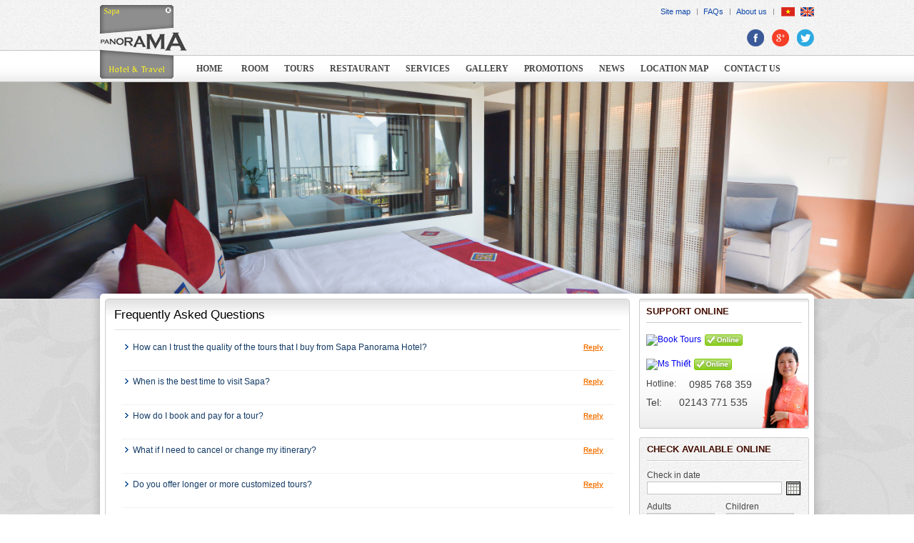

--- FILE ---
content_type: text/html; charset=UTF-8
request_url: https://sapapanoramahotel.com/faq.html
body_size: 41317
content:

<!DOCTYPE html PUBLIC "-//W3C//DTD XHTML 1.0 Transitional//EN" "http://www.w3.org/TR/xhtml1/DTD/xhtml1-transitional.dtd">
<html xmlns="http://www.w3.org/1999/xhtml">
<head>
    <link rel="shortcut icon" href="/favicon.ico"/>
    <meta http-equiv="Content-Type" content="text/html; charset=utf-8" />
    <!--[if lt IE 10]>
        <script type="text/javascript" src="/templates/farabol/js/PIE.js"></script>
    <![endif]-->
    <script type="text/javascript" language="javascript" src="/templates/farabol/js/jquery-1.4.3.min.js"></script>
    <script language="javascript" type="text/javascript" src="/templates/farabol/js/calendar.js"></script>
	<script language="javascript" type="text/javascript" src="/templates/farabol/js/calendar-setup.js"></script>
    <script language="javascript" type="text/javascript" src="/templates/farabol/js/calendar-en.js"></script>
    <script type="text/javascript" language="javascript" src="/templates/farabol/js/jquery.multiple-bgs.js"></script>
    <script type="text/javascript" language="javascript" src="/templates/farabol/js/cufon-yui.js"></script>
    <script type="text/javascript" language="javascript" src="/templates/farabol/js/trajanpro_700.font.js"></script>
    <script type="text/javascript" language="javascript" src="/templates/farabol/js/library.js"></script>
    <link href="/templates/farabol/images/style.css" rel="stylesheet" type="text/css" />
    <link type="text/css" rel="stylesheet" href="/templates/farabol/images/calendar-win2k-cold-2.css"/>
    <link href="/templates/farabol/images/style2.css" rel="stylesheet" type="text/css" />
    <link href="/templates/farabol/images/multibg.css" rel="stylesheet" type="text/css" />
    <link href="/templates/farabol/images/slide_index.css" rel="stylesheet" type="text/css" /> 
    <title>Frequently Asked Questions </title>
<meta content="How can I go to Sapa and avoid the scam? All of your questions about your travel to Sapa Vietnam is in this page" name="description"/>
<meta content="Questions on Sapa" name="keywords" />
     
</head>

<body>
    <div id="wrapper">
        <div id="header">
            <div class="header">
    <div class="logo_header">
        <a href="/" target="_self"><img src="/images/banner/logo_122x103.png" width="122" height="103" style="cursor:pointer;"  /></a>
    </div>
    <div class="header_top">
        <div class="ht_language">
            <a href="http://www.khachsantoancanhsapa.com" class="tblack1" rel="nofollow" target="_blank"><img src="/templates/farabol/images/flag_vn.jpg" alt="Vietnam" /></a>
            <a href="http://www.sapapanoramahotel.com" class="tblack1" rel="nofollow"><img src="/templates/farabol/images/flag_en.jpg" alt="English" /></a>
        </div>
        <ul class='none_tag ht_menu'><li id='13' ><a href='/sitemap/' class='tblue'  >Site map</a></li><li id='14' ><a href='/faq.html' class='tblue'  >FAQs</a></li><li id='15' ><a href='/about-us.html' class='tblue'  >About us</a></li></ul>              
        <div class="clear"><span></span></div>
        <div class="ht_public addthis_toolbox addthis_default_style">
            <div class="htpublic_item">
                <a class="addthis_button_twitter" rel="nofollow"><img src="/templates/farabol/images/pl_tweet.jpg" alt="" /></a>
            </div>
            <div class="htpublic_item">
                <a class="addthis_button_google_plusone_share" rel="nofollow"><img src="/templates/farabol/images/pl_google.jpg" alt="" /></a>
            </div>
            <div class="htpublic_item">
                <a class="addthis_button_facebook" rel="nofollow"><img src="/templates/farabol/images/pl_face.jpg" alt="" /></a>
            </div> 
            <div class="clear"><span></span></div>
        </div>
        <script type="text/javascript" src="//s7.addthis.com/js/300/addthis_widget.js#pubid=xa-5152e31f0b903d4e"></script>
    </div>
   <ul class='none_tag main_menu'><li id='7' class='mm_home'><a href='/' class='tblack0'  >Home</a></li><li id='32' class='mm_item'><a href='/room/' class='tblack0'  >Room</a></li><li id='35' class='mm_item'><a href='/tour/Sapa_Budget_Tours_1/' class='tblack0'  >Tours</a></li><li id='33' class='mm_item'><a href='/restaurant/' class='tblack0'  >Restaurant</a></li><li id='34' class='mm_item'><a href='/service/' class='tblack0'  >Services</a></li><li id='36' class='mm_item'><a href='/album/' class='tblack0'  >Gallery</a></li><li id='37' class='mm_item'><a href='/promotion.html' class='tblack0'  >Promotions</a></li><li id='38' class='mm_item hm_down_root'><a href='/news/' class='hm_down_root'  >News</a></li><li id='39' class='mm_item'><a href='/location.html' class='tblack0'  >Location map</a></li><li id='40' class='mm_item'><a href='/contact/' class='tblack0'  >Contact us</a></li><li id='47' class='mm_last'><a href='/' class='tblack0'  ></a></li></ul>              
    <div class="clear"><span></span></div>
</div>
        </div>
        <div id="wowslider-container1">
    <div class="ws_images">
        <ul>
        
            <li><img src="/images/banner/Suite_Pano_1.JPG" alt="" id="wows1_1"/></li>
            <li><img src="/images/banner/Suite_Pano_3.JPG" alt="" id="wows1_2"/></li>
            <li><img src="/images/banner/Suite_Pano_4.JPG" alt="" id="wows1_3"/></li>
            <li><img src="/images/banner/1_Panoramic-Room1.jpg" alt="" id="wows1_4"/></li>
            <li><img src="/images/banner/1_Panoramic-Room.jpg" alt="" id="wows1_5"/></li>
            <li><img src="/images/banner/Reception-Area.jpg" alt="" id="wows1_6"/></li>
            <li><img src="/images/banner/Reception-Area1.jpg" alt="" id="wows1_7"/></li>
            <li><img src="/images/banner/Flower-in-balcony.jpg" alt="" id="wows1_8"/></li>
            <li><img src="/images/banner/Panoramic-view.jpg" alt="" id="wows1_9"/></li>
            <li><img src="/images/banner/Family-Connecting-room.jpg" alt="" id="wows1_10"/></li>
            <li><img src="/images/banner/Sapa-Snow.jpg" alt="" id="wows1_11"/></li>
            <li><img src="/images/banner/HOTELS-Groups-073.jpg" alt="" id="wows1_12"/></li>
            <li><img src="/images/banner/Staff-photo.jpg" alt="" id="wows1_13"/></li>
            <li><img src="/images/banner/Red-Dao-Girl.jpg" alt="" id="wows1_14"/></li>
            <li><img src="/images/banner/Golden-Season.jpg" alt="" id="wows1_15"/></li>
            <li><img src="/images/banner/Golden-Season-1.jpg" alt="" id="wows1_16"/></li>
            <li><img src="/images/banner/view-2.jpg" alt="" id="wows1_17"/></li>
            <li><img src="/images/banner/View-1.jpg" alt="" id="wows1_18"/></li> 
        </ul>
    </div>
</div>
        <div id="content" class="content">
            <div class="main_content">
                <div class="content_main">
                   
<div class="service_all">
	<div class="title_service_list_all">
    	<h2 class="none_tag">
        	Frequently Asked Questions        </h2>
    </div>
    <div class="content_guide_detail">
    	 <div class="faq_content">
<div class="ct_faq">
<div class="faq_content_list">
<div class="question_ct_row">
<div style="cursor: pointer;" class="tblue3 faq_cotent_title_list" onclick="showhide('question_faq0');" onmouseover="this.style.cursor='pointer'"><span class="list_title">How can I trust the quality of the tours that I buy from Sapa Panorama Hotel?</span>                  <span class="reply">Reply</span>
<div class="clr">&nbsp;</div>
</div>
<div class="question_title_show" id="question_faq0" style="display: none;"><span class="tbold answer">Answer:</span> Sapa Panorama Hotel is a local travel company which is lead by young,  professional and enthusiastic tour operators. We just want to give you  the best services in Vietnam, so that you can enjoy the best your  traveling time here. <br />
Our organization has selected a team of experienced tour operators, tour leaders, tour guides, drivers &hellip; who are all qualified, responsible, smiley and have more than 7 years working in the travel business to keep our service as best as we can. <br />
You  can trust you when ask any tourists has joined with Sapa Panorama Hotel. Or simply, travel with us, we ensure that you will come back  next time.                 <span class="reply close" onclick="showhide('question_faq0');" onmouseover="this.style.cursor='pointer'">Close</span></div>
</div>
<div class="question_ct_row">
<div style="cursor: pointer;" class="tblue3 faq_cotent_title_list" onclick="showhide('question_faq1');" onmouseover="this.style.cursor='pointer'"><span class="list_title">When is the best time to visit Sapa? </span>                  <span class="reply">Reply</span>
<div class="clr">&nbsp;</div>
</div>
<div class="question_title_show" id="question_faq1" style="display:none;"><span class="tbold answer">Answer:</span>
<p>The best time to visit is from April to September. Although, each season has its own special qualities and surprises. During this period the temperature is ranging from 15-25 Degree Celsius, it is not a raining season in Sapa so the trekking routes are dry and bear great opportunity to do longer treks and to conquer Mount Fansipan. During the winter months, the temperature is much cooler and it is advised to bring a some warm clothing (hat, sweater, wool socks) for your trekking. Also, during the winter months there are periods of light rain, sleet which brings in the fog. This puts Sapa in the clouds and allows for some fantastic photo opportunities. <br />
<br />
Tip: If you could not visit Sapa during a certain time, there are always some alternatives near Hanoi to visit. Excellent value you will find from Travel Desk of Sapa Panorama Hotel.                 <span class="reply close" onclick="showhide('question_faq1');" onmouseover="this.style.cursor='pointer'">Close</span></p>
</div>
</div>
<div class="question_ct_row">
<div style="cursor: pointer;" class="tblue3 faq_cotent_title_list" onclick="showhide('question_faq2');" onmouseover="this.style.cursor='pointer'"><span class="list_title">How do I book and pay for a tour? </span>                  <span class="reply">Reply</span>
<div class="clr">&nbsp;</div>
</div>
<div class="question_title_show" id="question_faq2" style="display:none;"><span class="tbold answer">Answer:</span>
<p>Once you have found a tour that you would like to book,  please click on &quot;Select&quot;                 and fill in your booking details (the departure date  that you would like to go, the package, the number                 of people, your full name, nationality, email address  and any special requests). Once we confirm the availability, we will  send                 you an email to confirm and our payment policy  information. With this, you can choose your prefered payment method and  pay us.</p>
<p>- With tour bookings, you DO NOT need to pay total in  advance, we just need 20% for Deposit, to ensure that you use our  services.</p>
<p>- With flight or train ticket bookings, we require 100% total payment in advance.</p>
If you would like to pay by others methods,                 please inquire with us directly.                 <span class="reply close" onclick="showhide('question_faq2');" onmouseover="this.style.cursor='pointer'">Close</span></div>
</div>
<div class="question_ct_row">
<div class="tblue3 faq_cotent_title_list" onclick="showhide('question_faq3');" onmouseover="this.style.cursor='pointer'" style="cursor: pointer;"><span class="list_title">What if I need to cancel or change my itinerary?</span>                  <span class="reply">Reply</span>
<div class="clr">&nbsp;</div>
</div>
<div class="question_title_show" id="question_faq3" style="display: none;"><span class="tbold answer">Answer:</span>
<p>We allow you to change your dates, if needed, at no                 additional cost as long as you give sufficient advance notice and availability exists.</p>
<p>Cancellations of the tours usually involve a cancellation fee, which depends on                 how far in advance that you cancel.</p>
For each tour, the cancellation and change policies  depend on the status of services providing. Please inquire directly for  the change or cancellation                 policy for any particular tour.                 <span class="reply close" onclick="showhide('question_faq3');" onmouseover="this.style.cursor='pointer'">Close</span></div>
</div>
<div class="question_ct_row">
<div class="tblue3 faq_cotent_title_list" onclick="showhide('question_faq4');" onmouseover="this.style.cursor='pointer'" style="cursor: pointer;"><span class="list_title"> Do you offer longer or more customized tours?</span>                  <span class="reply">Reply</span>
<div class="clr">&nbsp;</div>
</div>
<div class="question_title_show" id="question_faq4" style="display: none;"><span class="tbold answer">Answer:</span> You can ask for longer tours or customize your favourite travels with  any our tours. Tours on our site http://www.sapapanoramahotel.com/tour/customize.html are popular  tours which can be changed or customized for your needs.                                           If you have questions about a particular tour or would like a longer or more customized                 tour, please contact us at  <a href="javascript:location.href='mailto:'+String.fromCharCode(105,110,102,111,64,115,97,112,97,112,97,110,111,114,97,109,97,104,111,116,101,108,46,99,111,109)+'?subject=Comon%20information%20about%20Sapa%20Panorama%20Hotel%20%26%20Travel'"><span style="color: rgb(0, 0, 0);">booking@sapapanoramahotel.com</span></a><span style="color: rgb(0, 0, 0);">, and our travel experts will help you find your best travel itinerary.                 <span class="reply close" onclick="showhide('question_faq4');" onmouseover="this.style.cursor='pointer'">Close</span></span></div>
</div>
<div class="question_ct_row">
<div class="tblue3 faq_cotent_title_list" onclick="showhide('question_faq5');" onmouseover="this.style.cursor='pointer'" style="cursor: pointer;"><span class="list_title">What if I have special needs for the tour?</span>                  <span class="reply">Reply</span>
<div class="clr">&nbsp;</div>
</div>
<div class="question_title_show" id="question_faq5" style="display: none;"><span class="tbold answer">Answer:</span> If you have special requirements &ndash; for example, if you have a large  group or young                 children, or you have infants or the olds in your group,  or if you are handicapped or have physical limitations, if you have  special                 transportation needs, or if you are vegetarian or have  other food allergies &ndash; please                 let us know, and we can work with both you and the  service provider ( restaurant, hotels, transportation ...) to ensure  that                 we can meet your needs.                 <span class="reply close" onclick="showhide('question_faq5');" onmouseover="this.style.cursor='pointer'">Close</span></div>
</div>
<div class="question_ct_row">
<div class="tblue3 faq_cotent_title_list" onclick="showhide('question_faq6');" onmouseover="this.style.cursor='pointer'" style="cursor: pointer;"><span class="list_title">How can I book a hotel/ resort room?</span>                  <span class="reply">Reply</span>
<div class="clr">&nbsp;</div>
</div>
<div class="question_title_show" id="question_faq6" style="display: none;"><span class="tbold answer">Answer:</span> <span>Simply select the hotel in which you would                         like to stay (or email or call us with your requests and we will make recommendations).                         Once you have selected a hotel, proceed with &quot;Select&quot; and please fill out all                         customer and payment information, as well as any special requests. </span>                                                       <span>We will confirm the availability of the hotel</span><span>, and send you payment details as with tour booking.</span>                 <span class="reply close" onclick="showhide('question_faq6');" onmouseover="this.style.cursor='pointer'">Close</span></div>
</div>
<div class="question_ct_row">
<div style="cursor: pointer;" class="tblue3 faq_cotent_title_list" onclick="showhide('question_faq7');" onmouseover="this.style.cursor='pointer'"><span class="list_title">When do I need to pay for hotel/resort booking?</span>                  <span class="reply">Reply</span>
<div class="clr">&nbsp;</div>
</div>
<div class="question_title_show" id="question_faq7" style="display: none;"><span class="tbold answer">Answer:</span> All hotel/ resort reservations must be paid in advance and immediately                     after booking the hotel/resort. We cannot hold hotel/resort bookings without payment.
<p>Note that we accept payment through OnePay, then it's easy for you to send us the Deposit, to hold your hotel/resort bookings.</p>
<p>If you are paying by credit card online, your credit card will not be billed until                     after we confirm the availability of the hotel.</p>
You can pay us 35% Deposit in advance, then pay the rest upon check-in date.                 <span class="reply close" onclick="showhide('question_faq7');" onmouseover="this.style.cursor='pointer'">Close</span></div>
</div>
<div class="question_ct_row">
<div style="cursor: pointer;" class="tblue3 faq_cotent_title_list" onclick="showhide('question_faq8');" onmouseover="this.style.cursor='pointer'"><span class="list_title">Can I make a reservation for someone else? </span>                  <span class="reply">Reply</span>
<div class="clr">&nbsp;</div>
</div>
<div class="question_title_show" id="question_faq8" style="display:none;"><span class="tbold answer">Answer:</span> Yes, you can make a reservation for someone else. Simply fill in the name of the                 guest for the booking and your contact details. You can also pay by cash, OnePay or bank                 transfer for someone else. However, you cannot make a payment for someone else using                 credit card. The name on the credit card must match the name of the guest.                 <span class="reply close" onclick="showhide('question_faq8');" onmouseover="this.style.cursor='pointer'">Close</span></div>
</div>
<div class="question_ct_row">
<div style="cursor: pointer;" class="tblue3 faq_cotent_title_list" onclick="showhide('question_faq9');" onmouseover="this.style.cursor='pointer'"><span class="list_title">How do I know my reservation is confirmed?</span>                  <span class="reply">Reply</span>
<div class="clr">&nbsp;</div>
</div>
<div class="question_title_show" id="question_faq9" style="display:none;"><span class="tbold answer">Answer:</span> After you make an online booking, we will follow up with you to confirm availability                 and confirm the booking. Your reservation is not confirmed until you receive this                 follow-up email or fax.                 <span class="reply close" onclick="showhide('question_faq9');" onmouseover="this.style.cursor='pointer'">Close</span></div>
</div>
<div class="question_ct_row">
<div style="cursor: pointer;" class="tblue3 faq_cotent_title_list" onclick="showhide('question_faq10');" onmouseover="this.style.cursor='pointer'"><span class="list_title">I am not ready to book right now, what should I do?</span>                  <span class="reply">Reply</span>
<div class="clr">&nbsp;</div>
</div>
<div class="question_title_show" id="question_faq10" style="display:none;"><span class="tbold answer">Answer:</span> <span>For flights, you can make a booking and then we can                     hold the booking for a limited period of time until you are ready to purchase and                     issue the ticket. When you make a booking, we will inform you of the amount of time                     until the ticket must be issued since this timeframe varies by airline.</span>
<p>For hotels, in order to make a booking and hold a room, you must confirm and pay                 immediately. Unfortunately, we cannot hold a hotel booking for you without payment.</p>
For  tours, as tours are related to hotels booking. We will need you 30% for  Deposit. This amount is to cover our costs if you cancel the tour.  Almost is for cancelation charges of hotels/resorts.                 <span class="reply close" onclick="showhide('question_faq10');" onmouseover="this.style.cursor='pointer'">Close</span></div>
</div>
<div class="question_ct_row">
<div style="cursor: pointer;" class="tblue3 faq_cotent_title_list" onclick="showhide('question_faq11');" onmouseover="this.style.cursor='pointer'"><span class="list_title">Can I make payment for someone else using a credit card? </span>                  <span class="reply">Reply</span>
<div class="clr">&nbsp;</div>
</div>
<div class="question_title_show" id="question_faq11" style="display:none;"><span class="tbold answer">Answer:</span> No, you cannot make a payment for someone else using credit card. The name on the                 credit card must match the name of the guest.<br />
However, you can pay for someone else using bank transfer or through OnePay.                 <span class="reply close" onclick="showhide('question_faq11');" onmouseover="this.style.cursor='pointer'">Close</span></div>
</div>
<div class="question_ct_row">
<div style="cursor: pointer;" class="tblue3 faq_cotent_title_list" onclick="showhide('question_faq12');" onmouseover="this.style.cursor='pointer'"><span class="list_title">What currency your prices are in?</span>                  <span class="reply">Reply</span>
<div class="clr">&nbsp;</div>
</div>
<div class="question_title_show" id="question_faq12" style="display:none;"><span class="tbold answer">Answer:</span> All of the prices on our website are in US Dollar.                 <span class="reply close" onclick="showhide('question_faq12');" onmouseover="this.style.cursor='pointer'">Close</span></div>
</div>
<div class="question_ct_row">
<div class="tblue3 faq_cotent_title_list" onclick="showhide('question_faq13');" onmouseover="this.style.cursor='pointer'" style="cursor: pointer;"><span class="list_title">Do you accept credit card?</span>                  <span class="reply">Reply</span>
<div class="clr">&nbsp;</div>
</div>
<div class="question_title_show" id="question_faq13" style="display:none;"><span class="tbold answer">Answer:</span> Yes,                  We accept Mastercard, Visa Card, JCB and American Express.                 <span class="reply close" onclick="showhide('question_faq13');" onmouseover="this.style.cursor='pointer'">Close</span></div>
</div>
<div class="question_ct_row">
<div class="tblue3 faq_cotent_title_list" onclick="showhide('question_faq14');" onmouseover="this.style.cursor='pointer'" style="cursor: pointer;"><span class="list_title">How many payment methods do you offer and what are they? </span>                  <span class="reply">Reply</span>
<div class="clr">&nbsp;</div>
</div>
<div class="question_title_show" id="question_faq14" style="display:none;"><span class="tbold answer">Answer:</span> Now we offer 5 payment methods: Cash, Bank transfer, Credit card  imprint, Secure OnePay online payment and payment through Western Union.                 <span class="reply close" onclick="showhide('question_faq14');" onmouseover="this.style.cursor='pointer'">Close</span></div>
</div>
<div class="question_ct_row">
<div class="tblue3 faq_cotent_title_list" onclick="showhide('question_faq15');" onmouseover="this.style.cursor='pointer'" style="cursor: pointer;"><span class="list_title">Do you have electronic air tickets? </span>                  <span class="reply">Reply</span>
<div class="clr">&nbsp;</div>
</div>
<div class="question_title_show" id="question_faq15" style="display: none;"><span class="tbold answer">Answer:</span> Very few of the airlines in Vietnam offer electronic ticket. If an electronic ticket is available, we will issue an electronic ticket instead of a paper ticket, unless a paper ticket is specifically requested by the customer. Electronic tickets will be emailed or faxed to the customer. <br />
<span class="reply close" onclick="showhide('question_faq15');" onmouseover="this.style.cursor='pointer'">Close</span></div>
</div>
<div class="question_ct_row">
<div class="tblue3 faq_cotent_title_list" onclick="showhide('question_faq16');" onmouseover="this.style.cursor='pointer'" style="cursor: pointer;"><span class="list_title">I just received my flight ticket and there is a problem with it. What should I do?</span>                  <span class="reply">Reply</span>
<div class="clr">&nbsp;</div>
</div>
<div class="question_title_show" id="question_faq16" style="display: none;"><span class="tbold answer">Answer:</span> Please contact the customer service team immediately. If your flight is less than 48 hours from the time that you receive the ticket, please contact a customer service representative directly by phone at +84 203 772535 outside of Vietnam. If the flight is more than 48 hours from the time that you receive the ticket, please contact us by phone or email at <a href="javascript:location.href='mailto:'+String.fromCharCode(105,110,102,111,64,115,97,112,97,112,97,110,111,114,97,109,97,104,111,116,101,108,46,99,111,109)+'?subject=Comon%20information%20about%20Sapa%20Panorama%20Hotel%20%26%20Travel'"><span style="color: rgb(0, 0, 0);">booking@sapapanoramahotel.com</span></a><span style="color: rgb(0, 0, 0);"> .<br />
<br />
<span class="reply close" onclick="showhide('question_faq16');" onmouseover="this.style.cursor='pointer'">Close</span></span></div>
</div>
<div class="question_ct_row">
<div class="tblue3 faq_cotent_title_list" onclick="showhide('question_faq17');" onmouseover="this.style.cursor='pointer'" style="cursor: pointer;"><span class="list_title">What happens if I make an airline booking and then do not confirm or pay? </span>                  <span class="reply">Reply</span>
<div class="clr">&nbsp;</div>
</div>
<div class="question_title_show" id="question_faq17" style="display: none;"><span class="tbold answer">Answer:</span> &nbsp;When you make an airline booking, we can hold the booking for a limited period of time, which depends on the availability of the flight and the airline. If we have not received confirmation from you after two emails or faxes, we will automatically cancel the booking.<br />
If you confirm the booking but arrange to issue and pay the ticket later, we will inform you of the deadline for payment. If you do not make payment before this deadline, the booking will be automatically cancelled.<br />
<span class="reply close" onclick="showhide('question_faq17');" onmouseover="this.style.cursor='pointer'">Close</span></div>
<div style="cursor: pointer;" class="tblue3 faq_cotent_title_list" onclick="showhide('question_faq18');" onmouseover="this.style.cursor='pointer'"><span class="list_title">Is there anywhere in Sapa or Lao Cai, that we can get changed, have a shower, and leave luggage before our trekking? (Where to leave our bags so that we can travel light in Sapa?)</span>                  <span class="reply">Reply</span>
<div class="clr">&nbsp;</div>
</div>
<div class="question_title_show" id="question_faq18" style="display: none;"><span class="tbold answer">Answer:</span> Yes, for your comfort, we have arranged a clean place at Sapa Panorama Hotel for you to shower (not for sleep). Breakfast is at the restaurant in the same place. For your convienience you may also store your bags (which are heavy and unecessary for the trekking) at the hotel. There is also a good place in Lao Cai for shower and breakfast in case that your itinerary is not to travel to Sapa that day. (e.g. travel to Bac Ha Sunday market).     Tip: The place for shower and changed is not for sleeping the whole day, it&rsquo;s just for a short rest and shower before you start your trek.                 <span class="reply close" onclick="showhide('question_faq18');" onmouseover="this.style.cursor='pointer'">Close</span></div>
</div>
<div class="question_ct_row">
<div class="tblue3 faq_cotent_title_list" onclick="showhide('question_faq19');" onmouseover="this.style.cursor='pointer'" style="cursor: pointer;"><span class="list_title">Are we sleeping with the family at the village in the same house? Do we eat with the locals at the homestay? </span>                  <span class="reply">Reply</span>
<div class="clr">&nbsp;</div>
</div>
<div class="question_title_show" id="question_faq19" style="display: none;"><span class="tbold answer">Answer:</span> Yes, we will stay with the family in the same house providing we are a group of less than 8. If we are more than eight we will divide into smaller groups and stay with multiple neighboring families with homestays. We will normally enjoy dinner and sleep with one family, but sometimes, the neighbors want to share the tourism benefits equally, then cooking and eating is at one house but sleeping is at another.<br />
<span class="reply close" onclick="showhide('question_faq19');" onmouseover="this.style.cursor='pointer'">Close</span></div>
</div>
<div class="question_ct_row">
<div class="tblue3 faq_cotent_title_list" onclick="showhide('question_faq20');" onmouseover="this.style.cursor='pointer'" style="cursor: pointer;"><span class="list_title">Some information about Sapa Vietnam weather? </span>                  <span class="reply">Reply</span>
<div class="clr">&nbsp;</div>
</div>
<div class="question_title_show" id="question_faq20" style="display: none;"><span class="tbold answer">Answer:</span> The average temperature for Sa Pa town is 15.4&deg;C, with a maximum of 29.4&deg;C and a minimum of &ndash; 5&deg;C. The warmest months are June and July, and the coldest months are December and January. Snow falls in some years in the highest point.  The climate of Hoang Lien Nature Reserve is unique to Vietnam. It is highly seasonal, with a subtropical climate in the summer and a temperate climate during the winter. The annual temperature for Sa Pa town is 15.4&deg;C, with a maximum of 29.4&deg;C and a minimum of &ndash; 5&deg;C. The warmest months are July and August, and the coldest months are December and January. Snow falls in some years on the highest peaks. <br />
<br />
In common with the rest of northern Vietnam, Hoang Lien Nature Reserve experiences a marked wet season from May to September, with the heaviest rainfall occurring in July and August. Humidity ranges from 75 to 91 percent with a yearly mean of 86 percent.  <br />
<br />
Climate varies considerably within the nature reserve. The prevalent wind direction for most of the year is west to east, leading to cloud formation on the upper slopes of the Fansipan massif. These high-altitude areas are covered by cloud most days of the year and have very high humidity. Cloud also penetrates into the valleys but these areas are usually less humid than the mountain slopes. In the extreme east of the nature reserve, around Ban Ho village, mean temperatures are considerably higher due to the lower altitude of these areas.<br />
<span class="reply close" onclick="showhide('question_faq20');" onmouseover="this.style.cursor='pointer'">Close</span></div>
</div>
<div class="question_ct_row">
<div class="tblue3 faq_cotent_title_list" onclick="showhide('question_faq21');" onmouseover="this.style.cursor='pointer'" style="cursor: pointer;"><span class="list_title">How should I prepare before going to the homestay ? </span>                  <span class="reply">Reply</span>
<div class="clr">&nbsp;</div>
</div>
<div class="question_title_show" id="question_faq21" style="display: none;"><span class="tbold answer">Answer:</span> For the homestay, there is not much preparation. Making sure that you have packed everything you need to make your stay more confortamble is most important. Bring a small bag with the clothes change of clothes. You should bring something warm, as the nights will cool off, sometimes dropping as mush as ten degrees. Other things you might want to bring with you are a mirror, toilet paper, your favorite tea or snack, flashlight, and a book. <br />
<br />Further preparations to make your stay even more special would include learning a short song to sing after dinner. It is a cultural tradition to sing after dinner, and if you start off by saying you would like to sing a song, then all the better. You can bring gifts for the homestay owner, things like pens, pencils, and books. Other great things to bring with you to the homestay, and all over asia, are pictures of your home, you and your family. The pictures always become a great conversation piece.<br />
<span class="reply close" onclick="showhide('question_faq20');" onmouseover="this.style.cursor='pointer'">Close</span></div>
<script language="javascript" type="text/javascript">
function showhide(id){
	tmp= document.getElementById(id);
if(tmp.style.display== "none")
	tmp.style.display= "block";
else if(tmp.style.display= "block")
	tmp.style.display= "none";
}
</script></div>
</div>
</div>
</div>    </div>	
</div>

                    <div class="clear"><span></span></div>
                </div>
                <div class="content_right">
                    <div class="support_box">
<p class="none_tag fc_title">Support online</p>
<div class="support_row"><a href="ymsgr:sendIM?panoramasapahotel" class="ss_ym" rel="nofollow"><img src="http://opi.yahoo.com/online?u=panoramasapahotel&amp;m=g&amp;t=1" alt="Book Tours" /></a><a href="skype:panoramasapahotel?call" rel="nofollow" class="ss_sky"><img alt="Skype" style="border: none;" src="/templates/farabol/images/sky_online.png" /></a></div>
<div class="support_row"><a href="ymsgr:sendIM?khachsantoancanhsapa" class="ss_ym" rel="nofollow"><img src="http://opi.yahoo.com/online?u=khachsantoancanhsapa&amp;m=g&amp;t=1" alt="Ms Thiết" /></a>         <a href="skype:khachsantoancanhsapa?call" rel="nofollow" class="ss_sky"><img alt="Skype" style="border: none;" src="/templates/farabol/images/sky_online.png" /> </a></div>
<div class="sr_phone"><span class="sr_title">Hotline:</span>0985 768 359
<div class="sr_phone">Tel:&nbsp; &nbsp; &nbsp; 02143 771 535
<div class="clear">&nbsp;</div>
</div>
</div>
</div>
                    <div class="form_check" id="room_check">
    <p class="none_tag fc_title">Check Available Online</p>
    <form class="form_check" method="get" action="/room/check.html" id="froomcheck">
        <div class="fc_row">
            <label class="fc_label">Check in date</label>
            <input type="text" id="Date" class="fc_celandar" name="checkin" readonly="readonly" />
            <img src="/templates/farabol/images/celandar_21x20.jpg" class="calendar_img" id="RDate" alt="calendar" />
            <div class="clear"><span></span></div>
        </div>
        <div class="fc_row">
            <label class="fc_label_left">Adults</label>
            <label class="fc_label_right">Children</label>
            <div class="clear"><span></span></div>
            <select class="fc_room" name="adult" id="adult"> 
                <option value="">0</option>

<option value="1">1</option>

<option value="2">2</option>

<option value="3">3</option>

<option value="4">4</option>

<option value="5">5</option>

<option value="6">6</option>

<option value="7">7</option>

<option value="8">8</option>

<option value="9">9</option>

<option value="10">10</option>
            </select>
            <select class="fc_day_checkout" name="child">   
                <option value="">0</option>
<option value="1">1</option>
<option value="2">2</option>
<option value="3">3</option>
<option value="4">4</option>
<option value="5">5</option>
<option value="6">6</option>
<option value="7">7</option>
<option value="8">8</option>
<option value="9">9</option>
            </select>
            <div class="clear"><span></span></div>
        </div>
        <div class="fc_row">
            <label class="fc_label_left">Nights</label>
            <div class="clear"><span></span></div>
            <select class="fc_room" name="night" id="night">
                <option value="1">1</option>
<option value="2">2</option>
<option value="3">3</option>
<option value="4">4</option>
<option value="5">5</option>
<option value="6">6</option>
<option value="7">7</option>
<option value="8">8</option>
<option value="9">9</option>
<option value="10">10</option>
            </select>
            <div class="fc_submit rc_home_submit"><input type="submit" value="Check now" class="fc_submit" /></div>
            <div class="clear"><span></span></div>
        </div>
    </form>
</div>
<script language="javascript" type="text/javascript">
    $('#froomcheck').submit(function(){
        if($('#froomcheck #Date').val()==''){
            alert('Please select your check in date');
            $('#froomcheck #Date').focus();
            return false;
        }
        if($('#froomcheck #Date').val()<='2026-01-31'){
            alert('PLEASE ENTER VALID CHECK IN DATE');
            $('#froomcheck #Date').focus();
            return false;
        }
        if(($('#froomcheck #adult').val()!='undefined')&&($.trim($('#froomcheck #adult').val())=='')){
            alert('PLEASE ENTER THE TOTAL NO OF ADULTS');
            $('#froomcheck #adult').focus();    
            return false;
        } 
        if(($('#froomcheck #adult').val()!='undefined')&&($.trim($('#froomcheck #adult').val())!='')&&(isNaN($('#froomcheck #adult').val())==true)){
            alert('T_ADULT_INVALID');
            $('#froomcheck #adult').focus();    
            return false;
        }
    });
	Calendar.setup(
		{
			inputField : "Date",
			ifFormat : '%Y-%m-%d',
			button : "RDate"
		}	
	)
</script>
                </div>
                <div class="clear"><span></span></div>
                <div id="footer">
                    <div class="footer">
    <div class="footer_menu">
        <ul class='none_tag footer_menu'><li id='17' ><a href='/' class='tblack0'  >Home</a></li><li id='18' ><a href='/about-us.html' class='tblack0'  >About us</a></li><li id='41' ><a href='/attraction/' class='tblack0'  >Attractions </a></li><li id='42' ><a href='/policy.html' class='tblack0'  >Policy</a></li><li id='43' ><a href='/term-condition.html' class='tblack0'  >Term and conditions</a></li><li id='44' ><a href='/contact/' class='tblack0'  >Contact us</a></li><li id='45' ><a href='/sitemap/' class='tblack0'  >Site map</a></li><li id='46' class='fm_last'><a href='/linkexchange/' class='tblack0'  >Link exchange</a></li></ul>              
        <div class="clear"><span></span></div>
    </div>
    <div class="payment_img"><img src="/images/banner/pay_547x41.jpg" width="547" height="41" style="cursor:pointer;"  /></div>
    <div class="footer_content">
        Sapa Panorama Hotel &amp; Travel, No 10 Hoang Dieu Street, Centre of Sapa Town, Lao Cai Provine,&nbsp; Vietnam.<br />
<span style="color: rgb(0, 0, 255);">Website: www.sapapanoramahotel.com -</span> <span style="color: rgb(0, 0, 255);"><u><strong>Room Reservation</strong></u></span>: <span style="color: rgb(0, 0, 255);">sales@sapapanoramahotel.com</span><br />
Mobile/ Zalo: (+84) 985 768 359 - Reservation Tel : (+84) 2143 771 535&nbsp; - Reception Tel: (+84) 2143 772 535 &nbsp;-<strong>&nbsp;</strong>Service Complain Hotline&nbsp;(24/7): (+84) 985 768 359<br />
Copyright 2013, <strong><a class="tblue" target="_self" href="http://www.sapapanoramahotel.com">Sapa Panorama Hotel &amp; Travel</a></strong>,  All rights reserved    <script>
  (function(i,s,o,g,r,a,m){i['GoogleAnalyticsObject']=r;i[r]=i[r]||function(){
  (i[r].q=i[r].q||[]).push(arguments)},i[r].l=1*new Date();a=s.createElement(o),
  m=s.getElementsByTagName(o)[0];a.async=1;a.src=g;m.parentNode.insertBefore(a,m)
  })(window,document,'script','//www.google-analytics.com/analytics.js','ga');

  ga('create', 'UA-44849067-1', 'sapapanoramahotel.com');
  ga('send', 'pageview');

</script>
        <div class="esn_style"><a target="_blank" class="esn_style" href="http://www.esnc.net">Designed by ESN</a></div>
    </div>
</div>
<div style="position: fixed; width: 50px; height: 51px; bottom: 20px; right: 20px; cursor: pointer; display: none;" id="dvBackToTop"><img alt="Back to top" src="/templates/farabol/images/back_top_50x51.png"></div>
<script type="text/javascript" language="javascript">
$('#dvBackToTop').hide();
$(window).scroll(function(){
    currentScrollTop = $(window).scrollTop();
    if(currentScrollTop>0)$('#dvBackToTop').show();
    else $('#dvBackToTop').hide();
});
$('#dvBackToTop').click(function () {
    $('html, body').animate({scrollTop:0}, 'slow');
}); 
</script>
                </div>
            </div>
            <div class="mc_corner_top"><span>&nbsp;</span></div>
            <div class="mc_corner_bottom"><span>&nbsp;</span></div>      
        </div>
    </div>
    <script type="text/javascript" language="javascript" src="/templates/farabol/js/banner_wowslider.js"></script>
    <script type="text/javascript" language="javascript" src="/templates/farabol/js/banner_script.js"></script>
    <script type="text/javascript" language="javascript" src="/templates/farabol/js/jquerycss.js"></script>
    
</body>
</html>

--- FILE ---
content_type: text/css
request_url: https://sapapanoramahotel.com/templates/farabol/images/style.css
body_size: 43257
content:
/* CSS Document */
body{
	font-family:Arial, Helvetica, sans-serif;
	font-size:12px;
	background:url(bg.jpg) repeat top left;
	margin:0;
	padding:0;
}
.none_tag, form{
	margin:0;
	padding:0;
}
.clear{
	clear:both;
}
.text_un{
	text-decoration:underline;
}
.text_un:hover, .text_none, .text_none:hover{
	text-decoration:none;
}
textarea, input, select{
	font-size:12px;
	font-family:Arial, Helvetica, sans-serif;
	color:#5e5e5e;
}
a{
	text-decoration:none;
}
a:hover{
	color:#fd7801;
	text-decoration:underline;
}
a img{
	border:none;
}
.tbold{
	font-weight:bold;
}
.twhite{
	color:#fff;
}
.tblack{
	color:#000;
}
.tblack0{
	color:#474747;
}
.tblack1{
	color:#535455;
}
.tblack2{
	color:#282828;
}
.tblue{
	color:#1048a8;
}
.tred{
	color:#da1717;
}
#wrapper{
	background:url(bg_top_left.jpg) no-repeat top left;
}
div.content{
	position:relative;
	top:-1px;
	z-index:999;
	width:1000px;
	margin:auto;
	padding:0 15px;
}
div.content_main{
	float:left;
	width:735px;
	padding-left:7px;
}
div.content_right{
	float:right;
	width:238px;
	padding-right:7px;
}
div.room_book div.content_right{
	padding-top:48px;
}
div.mc_corner_top, div.mc_corner_bottom{
	width:990px;
	position:absolute;
	top:-20px;
	left:0;
	padding:0 20px;
}
div.mc_corner_bottom{
	top:auto;
	bottom:-20px;
}
div.mc_corner_top span{
	display:block;
	height:20px;
	background:url(corner_top_mid.png) repeat-x top left;
}
div.mc_corner_bottom span{
	display:block;
	height:20px;
	background:url(corner_bottom_mid.png) repeat-x bottom left;
}
div.main_content{
	background-color:#fff;
	padding:1px 0 3px;
}
div.index_top{
	padding:0 7px 12px;
}
#footer{
	padding-top:12px;
	position:relative;
}

DIV.esn_style {
    background: url(esn.png) no-repeat right center #FFFFFF;
    font-weight: bold;
    height: 28px;
 line-height: 30px;    width: 135px; margin:0px auto; text-align:left;}
 a.esn_style{color:#1048A8;}
 a:hover.esn_style{color:#FD7801; text-decoration:underline;}
 
/*header*/
#header{
	background:url(bg_top_right.jpg) no-repeat top right;
}
div.header{
	width:1000px;
	margin:auto;
	background:url(bg_header.jpg) repeat-x top left;
	height:115px;
	position:relative;
}
div.logo_header{
	position:absolute;
	top:7px;
}
div.header_top{
	padding-top:10px;
	height:68px;
}
ul.ht_menu{
	float:right;
	list-style:none;
	font-size:11px;
}
div.ht_language{
	float:right;
	padding-left:5px;
}
div.ht_language a{
	padding-left:5px;
}
ul.ht_menu li{
	display:inline;
}
ul.ht_menu a{
	background:url(mt_line_1x9.jpg) no-repeat center right;
	padding-right:10px;
	padding-left:8px;
}
li.flag_vn a{
	background:none;
	padding-right:0;
	float:right;
}
li.flag_en a{
	background:none;
	padding-right:0;
	float:right;
}
span.ht_line{
	padding:0 10px;
}
div.ht_public{
	padding-top:15px;
}
div.htpublic_item{
	float:right;
	padding-left:11px;
}
ul.main_menu{
	list-style:none;
	text-transform:uppercase;
	padding-left:120px;
	padding-top:4px;
	height:34px;
	line-height:28px;
	font-weight:bold;
	font-family:"Times New Roman", Times, serif;
}
ul.main_menu li{
	float:left;
	padding:0 11px;
	height:31px;
	text-align:center;
}
li.mm_last{
	display:none!important;
}
ul.main_menu a:hover{
	text-decoration:none;
}
li.mm_home, li.mm_home_active{
	width:45px;
}
li.mm_home_active{
	background:url(hm_active_home.jpg) no-repeat top left;
}
li.mm_rate_active{
	background:url(hm_active_rate.jpg) no-repeat top left;
}
li.mm_restaurant_active{
	background:url(hm_active_restaurant.png) no-repeat top left;
}
li.mm_s_g_active{
	background:url(hm_active_s_g.png) no-repeat top left;
}
li.mm_tour_active{
	background:url(hm_active_tour.png) no-repeat top left;
}
li.mm_promotion_active{
	background:url(hm_active_promotion.png) no-repeat top left;
}
li.mm_gallery_active{
	background:url(hm_active_gallery.png) no-repeat top left;
}
/*sh box*/
div.sh_box_top{
	border:1px solid #acacac;
	background-color:#fff;
	border-radius:3px;
	-moz-border-radius:3px;
	box-shadow:2px 2px 4px 1px #ccc;
	-moz-box-shadow:2px 2px 4px 1px #ccc;
	width:236px;
	min-height:210px;
	padding:1px 0;
	float:left;
	position:relative;
}
div.sbt_group{
	margin-right:11px;
}
/*div.sh_box_title{
	position:relative;
}
h4.sh_box_title, p.sh_box_title{
	text-transform:uppercase;
	font-size:13px;
	font-family:"Trajan Pro", "Times New Roman", Times, serif;
	line-height:25px;
	padding-left:36px;
	margin:0 1px;
	font-weight:bold;
}
h4.sh_box_title{
	position:absolute;
	top:0;
	left:1px;
}*/
h4.sh_box_title{
	text-transform:uppercase;
	font-size:14px;
	font-family:"Trajan Pro", "Times New Roman", Times, serif;
	line-height:25px;
	padding-left:36px;
	margin:0 1px;
	font-weight:bold;
}
ul.sh_box_list{
	list-style:none;
	padding:6px 10px 11px;
	line-height:22px;
}
ul.sh_box_list li{
	background:url(dot_4x5.png) no-repeat 0 9px;
	padding-left:9px;
}
/*about box*/
div.about_box{
	background-color:#fafafa;
	border:1px solid #c9c9c9;
	border-radius:3px;
	-moz-border-radius:3px;
	padding:5px 14px 15px 11px;
	margin-bottom:15px;
	position:relative;
}
h3.ab_title{
	font-size:22px;
	font-weight:bold;
	font-family:"Trajan Pro", "Times New Roman", Times, serif;
	float:left;
	padding:5px 43px 0;
	color:#373737;
}
div.ab_pomotion{
	background-color:#fffdd0;
	border:1px solid #e2df9c;
	border-radius:3px;
	-moz-border-radius:3px;
	float:right;
	width:170px;
	padding:9px 12px 10px;
	margin:4px 0 9px 15px;
	line-height:normal;
	position:relative;
}
h4.ab_promotion_title{
	color:#e40c0c;
	font-size:14px;
	text-transform:uppercase;
	font-family:"Times New Roman", Times, serif;
	background:url(promotion_line_1x2.jpg) repeat-x bottom left;
	padding-bottom:10px;
}
ul.ab_promotion{
	list-style:none;
	padding:14px 0 7px;
}
ul.ab_promotion li{
	background:url(dot_3x3.jpg) no-repeat 0 7px;
	padding-left:7px;
	padding-bottom:9px;
}
div.ab_summary_hotel{
	padding-top:15px;
	padding-left:11px;
	line-height:16px;
	text-align:justify;
}
div.ab_more{
	background:url(dot_4x7.png) no-repeat 0 6px;
	padding-left:8px;
}
div.restaurent_about, div.location_box{
	width:332px;
	min-height:386px;
	box-shadow:1px 1px 4px 1px #d5d5d5;
	-moz-box-shadow:1px 1px 4px 1px #d5d5d5;
	padding:8px 15px 0 11px;
	border:none;
}
div.location_box{
	float:right;
}
h3.ab_bar_title{
	font-size:22px;
	font-family:"Trajan Pro", "Times New Roman", Times, serif;
	padding:5px 43px 0;
	float:left;
}
div.ra_summary{
	padding:16px 0 18px 11px;
}
div.ra_content{
	line-height:16px;
	padding:12px 0 8px;
	text-align:justify;
}
div.ras_img img{
	max-width:321px;
}
/*form check*/
div.form_check{
	background:url(bg_30x30.jpg) repeat top left;
	border:1px solid #ccc;
	border-radius:3px;
	-moz-border-radius:3px;
	padding:8px 10px;
	margin-bottom:12px;
	position:relative;
}
p.fc_title{
	color:#440e01;
	font-size:13px;
	font-weight:bold;
	text-transform:uppercase;
	background:url(line_1x2.jpg) repeat-x bottom left;
	padding-bottom:10px;
}
form.form_check{
	padding-top:12px;
}
form.form_check select, form.form_check input{
	border:1px solid #c6c5c6;
	color:#4d4d4d;
	margin-right:6px;
}
label.fc_label{
	display:block;
	color:#464646;
	padding-bottom:2px;
}
select.fc_month{
	float:left;
	width:56px;
	padding:1px;
}
select.fc_day{
	float:left;
	width:56px;
	padding:1px;
}
select.fc_year{
	float:left;
	width:65px;
	padding:1px;
}
input.fc_celandar, input.fc_celandar2{
	width:182px;
	float:left;
	padding-left:3px;
}
input.fc_celandar2{
	width:130px;
}
img.calendar_img{
	float:left;
	cursor:pointer;
}
div.fc_row{
	padding-bottom:8px;
}
label.fc_label_left{
	float:left;
	width:110px;
	color:#464646;
	padding-bottom:2px;
}
label.fc_label_right{
	float:left;
	width:100px;
	color:#464646;
	padding-bottom:2px;
}
select.fc_room{
	float:left;
	width:95px;
	padding:1px;
	margin-right:16px!important;
}
select.fc_day_checkout{
	width:95px;
	float:left;
}
div.fc_submit{
	background:url(check_room.png) no-repeat top left;
	height:29px;
	line-height:29px;
}
input.fc_submit{
	color:#565656!important;
	text-transform:uppercase;
	font-weight:bold;
	background:none;
	height:27px;
	padding:0 8px;
	border:none!important;
	cursor:pointer;
}
/*support box*/
div.support_box{
	padding:10px 10px 13px;
	color:#414141;
	margin-bottom:12px;
}
div.support_row{
	padding:15px 0 3px;
}
span.sr_title{
	float:left;
	width:60px;
	font-size:12px;
}
a.ss_ym{
	float:left;
	padding-right:5px;
}
div.sr_phone{
	font-size:14px;
	padding-top:9px;
}
/*testimonial box*/
div.ttb_item{
	font-size:11px;
	border-bottom:1px dotted #ccc;
	padding:8px 0 7px;
}
p.ttb_item_title{
	font-weight:bold;
}
p.ttb_item_summary{
	line-height:16px;
}
p.ttb_item_more{
	text-align:right;
}
p.ttb_viewall{
	font-weight:bold;
	font-size:11px;
	padding-top:8px;
}
/*footer*/
div.footer_menu{
	background:url(footer_1x40.jpg) repeat-x top left;
	height:40px;
	line-height:40px;
	text-transform:uppercase;
	font-weight:bold;
	font-family:"Times New Roman", Times, serif;
	font-size:11px;
	text-align:center;
}
ul.footer_menu{
	list-style:none;
}
ul.footer_menu li{
	display:inline;
	background:url(mt_line_1x9.jpg) no-repeat center right;
	padding:0 14px;
}
ul.footer_menu li.fm_last{
	background:none;
}
div.payment_img{
	text-align:center;
	padding:10px 0 8px;
}
div.footer_content{
	text-align:center;
	line-height:19px;
}
/*room check*/
div.room_check{
	border:1px solid #e2df9c;
	background-color:#fffdd0;
	border-radius:3px;
	-moz-border-radius:3px;
	padding:10px;
	position:relative;
	margin-bottom:11px;
	min-height:10px;
}
h6.room_check_title{
	font-size:13px;
	text-transform:uppercase;
	color:#440e01;
	font-family:"Times New Roman", Times, serif;
	background:url(rcheck_line_1x2.jpg) repeat-x bottom left;
	padding-bottom:8px;
}
input.rc_checkout{
	border:none!important;
	background:none!important;
	float:left;
	width:100px;
	color:#090909!important;
}
td.rcheck_submit{
	width:130px!important;
}
td.rcheck_submit div.fc_submit{
	margin-left:36px;
}
td.rcheck_submit div.fc_submit input{
	font-family:"Times New Roman", Times, serif;
}
tr.rcheck_label td{
	line-height:20px;
	padding-bottom:3px;
	color:#464646;
}
table.room_check td{
	padding-right:5px;
}
/*room rate*/
div.rrate_note, table.rrate_content{
	height:50px;
	line-height:50px;
	min-height:10px;
	color:#535353;
	font-weight:bold;
	text-align:center;
	border:1px solid #d5d5d5;
	border-radius:5px;
	-moz-border-radius:5px;
	box-shadow:0px 0px 2px 1px #ccc;
	-moz-box-shadow:0px 0px 2px 1px #ccc;
	position:relative;
	background-color:#fff;
}
div.rrate_note{
	margin-bottom:14px;
}
span.rrate_note{
	background:url(rr_note_14x16.jpg) no-repeat center left;
	padding-left:22px;
}
table.rrate_content{
	background-color:#ccc;
}
table.rrate_content th{
	background-color:#f1f1f1;
	height:34px;
	line-height:16px;
	vertical-align:middle;
	border-top:1px solid #fff;
	border-bottom:1px solid #fff;
	font-family:"Trajan Pro", "Times New Roman", Times, serif;
	font-size:14px;
	color:#373737;
	padding:0 5px;
}
table.rrate_content th.rr_th_first{
	border-radius:5px 0 0 0;
	-moz-border-radius:5px 0 0 0;
	position:relative;
	border:1px solid #fff;
	border-right:none;
	text-align:left;
	padding-left:12px;
}
table.rrate_content th.rr_th_last{
	border-radius:0 5px 0 0;
	-moz-border-radius:0 5px 0 0;
	position:relative;
	border-right:1px solid #fff;
}
table.rrate_content td{
	text-align:left;
	line-height:16px;
	font-weight:normal;
	padding:4px 9px;
	background-color:#fff;
}
table.rrate_content td.rr_rate{
	background-color:#f5f5f5;
	border-radius:0 0 5px 0;
	-moz-border-radius:0 0 5px 0;
	position:relative;
	border:1px solid #fff;
}
tr.rr_black td{
	background-color:#f5f5f5;
	border-top:1px solid #fff;
	border-bottom:1px solid #fff;
}
td.rr_td_first{
	border:1px solid #fff;
	border-right:none;
}
td.rr_td_last{
	border-right:1px solid #fff;
}
tr.rr_tr_last td.rr_td_first{
	border-radius:0 0 0 5px;
	-moz-border-radius:0 0 0 5px;
	position:relative;
}
img.rrate_img{
	width:94px;
	height:66px;
	float:left;
}
span.rr_room_title{
	float:left;
	padding-left:12px;
	color:#303030;
	font-weight:bold;
	padding-top:25px;
}
div.rr_rate_check{
	background:url(back_31x28.png) no-repeat center top;
	padding-top:38px;
	text-align:center;
	cursor:pointer;
}
p.rr_info{
	padding-bottom:15px;
	text-align:justify;
}
p.rr_showall{
	background:url(rr_show_10x8.png) no-repeat 0 4px;
	padding-left:14px;
	font-size:11px;
	color:#1048a8;
	font-weight:bold;
	cursor:pointer;
	padding-bottom:2px;
}
p.rr_showall:hover{
	text-decoration:underline;
}
p.rr_rate_link{
	font-size:11px;
	font-weight:bold;
	color:#1048a8;
	text-align:center;
	text-decoration:underline;
	cursor:pointer;
	padding-top:8px;
}
p.rr_rate_link:hover{
	text-decoration:none;
}
div.rr_max{
	position:relative;
	text-align:center;
	cursor:pointer;
}
div.rr_max_child{
	text-align:center;
}
p.rr_child_note{
	font-size:10px;
	color:#303030;
	padding-top:6px;
}
div.rr_max img{
	margin-bottom:8px;
}
div.rr_person_note{
	border:1px solid #feba02;
	background-color:#fff9e7;
	border-radius:5px;
	-moz-border-radius:5px;
	position:absolute;
	left:-135px;
	z-index:10;
	width:290px;
	padding:10px;
	line-height:17px;
	color:#353535;
	text-align:justify;
	display:none;
}
div.rdb_title{
	padding-bottom:5px;
}
div.rdb_close{
	padding-right:25px;
	padding-top:3px;
	color:#676767;
	float:right;
	font-weight:bold;
	background:url(close_20x21.jpg) no-repeat right center;
	height:21px;
	width:90px;
	margin-right:2px;
	text-align:right;
	cursor:pointer;
}
h1.rdb_title{
	color:#282828;
	font-size:16px;
	font-weight:bold;
	float:left;
	width:500px;
}
div#rdetail_box, div#rprice_box, div#form_check{
	background: url(bg_mask.png) repeat left top;
    height: 100%;
    left: 0;
    position: fixed;
    top: 0;
    width: 100%;
    z-index: 999;
	display:none;
}
div#rprice_box{
	color:#282828;
}
div.room_detail_box{
	width:780px;
	margin:8% auto 0;
	background-color:#f4f4f4;
	padding:10px;
	border-radius:6px;
	-moz-border-radius:6px;
	position:relative;
}
div#rprice_box div.room_detail_box{
	margin-top:3%;
}
div.rdb_content{
	border:1px solid #cecece;
	background:url(dot_1x1.jpg) repeat-y 340px 0 #fff;
	border-radius:6px 6px 0 0;
	-moz-border-radius:6px 6px 0 0;
	position:relative;
}
div.rdb_images{
	float:left;
	width:312px;
	padding:24px 14px 9px;
	height:258px;
}
div.rdb_info{
	float:left;
	width:438px;
	padding:12px 0px 10px;
}
div.rdb_info_content{
	border-bottom:1px solid #cecece;
	padding-right:10px;
	padding-left:14px;
}
p.rdb_info_tit{
	font-size:13px;
	font-weight:bold;
	color:#2a0000;
	padding-bottom:10px;
}
ul.rdb_list{
	list-style:none;
	padding-left:15px;
	padding-bottom:5px;
}
ul.rdb_list li{
	background:url(dot_8x8.jpg) no-repeat 0 4px;
	padding-left:15px;
	line-height:16px;
	color:#282828;
	padding-bottom:7px;
}
p.rdb_price{
	text-align:right;
	padding-right:10px;
	padding-top:10px;
}
span.rdb_price{
	font-size:18px;
}
div.rpbox_content{
	background:#fff;
	padding:11px;
}
p.rpb_title{
	font-weight:bold;
	padding-bottom:8px;
}
p.rpb_summary{
	text-align:justify;
	line-height:16px;
	padding-bottom:28px;
}
p.rpb_time{
	font-style:italic;
	font-size:13px;
	padding-bottom:8px;
}
table.rpb_price{
	background-color:#cecece;
}
table.rpb_price th{
	background-color:#fffdd0;
	border:none;
	height:29px;
	line-height:29px;
	padding:0 10px;
	text-align:center;
}
th.rpb_first{
	text-align:left!important;
}
table.rpb_price td{
	padding:0 10px;
	height:29px;
	line-height:29px;
	background-color:#fff;
}
div.rpb_price{
	padding-bottom:36px;
}
p.rpb_price_note{
	padding:15px 0 5px;
}
/*restaurant*/
div.restaurant_bg{
	margin:0 9px;
}
div.restaurant_sub{
	float:left;
	padding-left:13px;
	padding-bottom:15px;
	width:565px;
	color:#373737;
}
div.restaurent_right{
	width:365px;
	float:right;
	margin-right:18px;
	margin-top:24px;
}
h1.rs_title{
	font-size:17px;
	font-family:"Trajan Pro", "Times New Roman", Times, serif;
	border-bottom:1px solid #d7d7d7;
	padding:15px 0 17px;
	text-transform:uppercase;
}
p.rs_summary{
	line-height:16px;
	text-align:justify;
	padding:15px 0 18px;
}
p.rs_note_gallery{
	font-weight:bold;
	font-style:italic;
	text-align:center;
}
div.rs_summary{
	line-height:16px;
	text-align:justify;
	padding-top:12px;
}
/*menu box*/
div.menu_box{
	position:relative;
	margin-bottom:22px;	
	background:url(bline_left_6x1.png) repeat-y top left #fff;
}
div.mb_bg{
	background:url(bline_right_6x1.jpg) repeat-y top right;
	padding:0 6px;
}
div.mb_corner_top{
	padding:0 11px;
	position:absolute;
	width:343px;
	top:-11px;
	left:0px;
}
div.mb_corner_top span{
	display:block;
	height:11px;
	background:url(btop_mid_1x11.png) repeat-x top left;
}
div.mb_corner_bottom{
	padding:0 11px;
	position:absolute;
	width:343px;
	bottom:-11px;
	left:0px;
}
div.mb_corner_bottom span{
	display:block;
	height:11px;
	background:url(bbottom_mid_1x11.png) repeat-x top left;
}
h4.menu_box_title{
	color:#440e01;
	font-size:15px;
	font-family:"Times New Roman", Times, serif;
	text-transform:uppercase;
	border-bottom:1px solid #ccc;
	padding-bottom:9px;
	margin:0 6px;
}
div.mb_content{
	padding-top:10px;
}
div.mb_group{
	border-bottom:1px solid #e1e1e1;
	padding-bottom:17px;
	margin-bottom:7px;
}
div.mbg_img{
	float:right;
	position:relative;
	margin-left:8px;
	padding-top:8px;
	height:101px;
	width:121px;
}
div.mbg_img img{
	height:101px;
	width:121px;
}
p.mbg_more{
	position:absolute;
	bottom:0;
	background:url(vmore_white_1x1.png) repeat top left;
	height:22px;
	line-height:18px;
	color:#1048a8;
	font-size:11px;
	font-weight:bold;
	font-style:italic;
	text-decoration:underline;
	padding:0 7px;
	cursor:pointer;
}
p.mbg_more:hover{
	text-decoration:none;
}
p.mbg_title{
	background:url(menu_bar_220x25.jpg) no-repeat top left;
	height:25px;
	line-height:25px;
	padding-left:30px;
	color:#252525;
	font-weight:bold;
	font-style:italic;
}
ul.mbg_list{
	list-style:none;
	padding-left:34px;
	padding-top:5px;
}
ul.mbg_list li{
	background:url(dot_blue_4x5.png) no-repeat 0 5px;
	padding-left:8px;
	padding-bottom:7px;
}
ul.mbg_hide{
	padding-top:0;
}
/*restaurant print*/
#wrapper_print{
	width:605px;
	margin:auto;
	background-color:#fff;
	min-height:600px;
}
div.rp_logo{
	background:url(bg_top_print.jpg) repeat top left;
	padding:10px;
}
img.rp_logo{
	float:left;
}
h1.rp_title, h1.tp_title{
	float:right;
	width:400px;
	padding-top:10px;
	font-size:22px;
}
div.rp_content{
	padding:10px 22px 35px;
	border-top:3px solid #ccc;
	border-bottom:3px solid #ccc;
}
div.rp_footer{
	padding:10px 0;
}
/*news box*/
div.news_box{
	padding:8px 0 0;
}
p.nb_title{
	font-family:"Times New Roman", Times, serif;
	margin:0 10px;
}
div.nb_content{
	background:url(bg_102x142.jpg) no-repeat bottom left;
	min-height:142px;
}
ul.nb_list{
	padding-left:122px;
	padding-top:14px;
}
/*restaurant detail*/
div.restaurant_detail{
	float:left;
	width:563px;
	padding-left:22px;
	padding-top:13px;
}
div.rd_banner{
	padding-bottom:12px;
}
div.rd_banner img{
	max-width:563px;
}
div.rd_title{
	background:url(dot_1x1.jpg) repeat-x 0 13px;
	text-align:center;
}
div.rd_title_bottom{
	background:url(dot_1x1.jpg) repeat-x 0 9px;
	text-align:center;
}
span.rd_title{
	color:#373737;
	font-size:20px;
	font-family:"Times New Roman", Times, serif;
	background-color:#fff;
	padding:0 3px;
	font-weight:bold;
}
span.rd_note_bottom{
	background-color:#fff;
	padding:0 5px;
	font-size:14px;
	font-family:"Times New Roman", Times, serif;
	color:#181818;
}
table.rd_menu td{
	vertical-align:top;
	padding:11px 6px 10px 10px;
	text-align:right;
	color:#1d1d1d;
	font-style:italic;
}
table.rd_menu td.rd_left{
	text-align:left;
	font-size:14px;
	color:#c11c0e;
	font-style:normal;
}
table.rd_menu td.rd_no{
	color:#3b3b3b;
	font-family:Verdana, Geneva, sans-serif;
	font-style:normal;
	font-size:11px;
}
tr.rd_bg td{
	border-top:1px solid #e0e0e0;
	border-bottom:1px solid #e0e0e0;
	background-color:#f6f6f6;
}
tr.rd_bg td.rd_no{
	border-left:1px solid #e0e0e0;
	border-radius:5px 0 0 5px;
	-moz-border-radius:5px 0 0 5px;
	position:relative;
}
tr.rd_bg td.rd_price{
	border-right:1px solid #e0e0e0;
	border-radius:0 5px 5px 0;
	-moz-border-radius:0 5px 5px 0;
	position:relative;
}
p.rd_note{
	color:#6e6e6e;
	font-size:12px;
	font-style:italic;
	padding-top:1px;
}
div.rd_control{
	padding-top:15px;
}
span.rd_control{
	float:right;
	background:url(button_right_30x20.jpg) no-repeat top right;
	height:20px;
	margin-left:11px;
}
span.rd_control a{
	display:block;
	height:20px;
	line-height:20px;
	color:#312f2f;
	font-size:11px;
	font-weight:bold;
	cursor:pointer;
	padding-left:22px;
	padding-right:8px;
}
span.rd_control a:hover{
	text-decoration:none;
	color:#fd7801;
}
a.rd_print{
	background:url(print_35x20.jpg) no-repeat top left;
}
a.rd_download{
	background:url(down_60x20.jpg) no-repeat top left;
}
a.rd_order{
	background:url(book_menu_80x20.jpg) no-repeat top left;
}
/*room check active*/
div.rca_plan_bar{
	background:url(rr_active_line_1x2.jpg) repeat-x bottom left;
	padding-bottom:18px;
}
table.rrate_active{
	min-height:10px;
	color:#303030;
	text-align:center;
	border-radius:6px;
	-moz-border-radius:6px;
	position:relative;
	background-color:#f1ed96;
	vertical-align:middle;
}
table.rrate_active th{
	background-color:#eae9c7;
	color:#383934;
	border-right:1px solid #fff;
	border-left:1px solid #f1ed96;
	font-family:"Trajan Pro", "Times New Roman", Times, serif;
	font-size:14px;
	padding:0 5px;
}
table.rrate_active th.rr_th_first{
	border-radius:5px 0 0 0;
	-moz-border-radius:5px 0 0 0;
	position:relative;
	border-left:none;
	text-align:left;
	padding-left:12px;
}
table.rrate_active th.rr_th_last{
	border-radius:0 5px 0 0;
	-moz-border-radius:0 5px 0 0;
	position:relative;
	border-right:none;
}
table.rrate_active td{
	background-color:#fff;
	border-left:1px solid #f1ed96;
	padding:18px 5px 12px;
	text-align:left;
}
table.rrate_active td.rr_td_first{
	border-left:none;
}
tr.rca_line td{
	border-top:1px solid #f1ed96;
}
div.rca_img{
	float:left;
	position:relative;
	width:81px;
	height:52px;
	margin-right:10px;
	border:1px solid #e0e0e0;
}
div.rca_img img{
	width:77px;
	height:48px;
	margin-top:2px;
	margin-left:1px;
}
div.rca_img_mask{
	position:absolute;
	left:-1px;
	top:-1px;
	height:54px;
	width:83px;
}
p.rca_title{
	font-size:11px;
	padding-bottom:7px;
}
span.rca_info{
	color:#1048a8;
	font-size:11px;
	text-decoration:underline;
	cursor:pointer;
}
span.rca_info:hover{
	text-decoration:none;
}
p.rca_note{
	font-size:11px;
	padding:3px 0;
}
div.rca_number{
	background:url(rca_no_75x45.jpg) no-repeat;
	height:45px;
	width:75px;
	padding-top:14px;
	padding-left:16px;
	margin-left:20px;
}
select.rca_number{
	width:43px;
	height:18px;
	border:none;
}
div.rca_book{
	background:url(book_now_79x27.jpg) no-repeat;
	height:27px;
	line-height:27px;
	margin-left:9px;
}
input.rca_submit{
	color:#4d4d4d;
	border:none;
	background:none;
	font-weight:bold;
	height:26px;
	text-transform:uppercase;
	padding-left:5px;
	cursor:pointer;
}
.s11{
	font-size:11px!important;
}
p.rr_child_note{
	text-align:center;
}
table.rrate_active td.rca_rate{
	font-size:14px;
	text-align:center;
	line-height:20px;
}
p.rca_price{
	font-weight:bold; 
}
td.rca_rate p.rr_child_note{
	padding-top:0;
}
p.rca_change{
	background:url(dot_12x12.png) no-repeat center left;
	padding-left:16px;
	color:#1048a8;
	text-decoration:underline;
	cursor:pointer;
	float:right;
}
div.rca_plan{
	float:left;
	color:#464646;
}
p.rca_link{
	text-align:right;
	padding-bottom:5px;
}
/*room book*/
div.room_book{
	top:0;
}
div.room_book div.main_content{
	background:url(bg_top_1x22.jpg) repeat-x top left #fff;
}
h1.rbs_title, p.rbs_info_title{
	color:#373737;
	font-family:"Trajan Pro", "Times New Roman", Times, serif;
	font-size:17px;
	padding:16px 0 10px 5px;
}
p.rbs_info_title{
	font-weight:bold;
	padding-top:3px;
}
div.rbs_item{
	background-color:#fafafa;
	border:1px solid #c9c9c9;
	border-radius:5px;
	-moz-border-radius:5px;
	position:relative;
	padding:10px 12px;
	margin-bottom:13px;
}
div.rbs_item_img{
	position:relative;
	padding-right:15px;
	margin-top:6px;
}
div.rbs_item_img img{
	width:142px;
	height:92px;
}
span.rbs_item_mask{
	background:url(bg_white_1x1.png) repeat top left;
	position:absolute;
	top:0;
	left:0;
	height:19px;
	line-height:18px;
	font-size:13px;
	font-weight:bold;
	color:#4c4c4c;
	padding:0 8px;
}
table.rbs_item td{
	line-height:21px;
	color:#4c4c4c;
	vertical-align:top;
}
td.rb_no_confirm{
	padding-left:5px;
	padding-top:5px;
}
td.rb_no_confirm img{
	margin-bottom:5px;
}
div.rbs_title{
	background:url(line_rbs2x1.jpg) repeat-y top left;
	padding-left:14px;
}
table.rbs_item td.rbs_accom{
	vertical-align:bottom;
	font-weight:bold;
	font-size:11px;
}
table.rbs_item td.rbs_title, div.rbs_title{
	font-size:11px;
	font-weight:bold;
}
table.rbs_item td.rbs_last{
	font-weight:bold;
	font-size:13px;
	color:#000;
	text-align:right;
	vertical-align:bottom;
}
.s14{
	font-size:14px;
}
div.like_box{
	padding-left:15px;
	padding-top:15px;
}
div.facebooklike_, div.twitterlike_, div.googlelike_{
	float:left;
	margin-left:-15px;
}
div.rbs_total{
	font-weight:bold;
	color:#4c4c4c;
	text-align:right;
}
span.rbs_total{
	color:#d90000;
	font-size:16px;
	font-weight:bold;
}
p.rbs_condition{
	font-size:11px;
	font-weight:bold;
	color:#4c4c4c;
	padding-bottom:3px;
}
p.rbs_condi_note{
	color:#242424;
	line-height:20px;
	padding-left:12px;
}
div.rbs_row{
	padding:2px 0 10px;
}
label.rbs_label{
	float:left;
	width:150px;
	font-size:11px;
	color:#4c4c4c;
	line-height:18px;
	font-weight:bold;
}
input.rbs_input{
	width:345px;
	float:left;
}
select.rbs_select{
	width:351px;
}
textarea.rbs_textarea{
	width:550px;
	height:54px;
	float:left;
}
div.rbs_row_last{
	padding: 2px 0;
}
div.rbs_form{
	padding-right:0;
}
p.rbs_note{
	line-height:21px;
	color:#e91010;
	padding-left:150px;
}
span.rbs_note{
	color:#4a4a4a;
	font-size:11px;
	font-weight:bold;
	padding-right:5px;
}
div.rbs_payment_content{
	font-size:11px;
	color:#4c4c4c;
}
span.rbs_pay_title{
	float:left;
	line-height:18px;
	width:150px;
}
input.rbs_radio{
	float:left;
}
label.rbs_pay{
	float:left;
	padding-top:3px;
}
select.rbs_expiry{
	width:129px;
}
input.rbs_ccv{
	width:255px;
}
div.rbs_submit{
	background:url(button_left_65x26.jpg) no-repeat top left;
	margin-left:150px;
}
input.rbs_submit{
	background:url(button_right_65x26.jpg) no-repeat top right;
	height:26px;
	padding:0 12px 2px;
	overflow:visible;
	color:#565656;
	font-weight:bold;
	border:none;
	cursor:pointer;
}
/*tour*/
h1.tour_title{
	border-bottom:1px solid #ccc;
}
.torange{
	color:#F57400;
}
table.tour_item td{
	padding:6px 9px 10px;
}
table.tour_item td.rr_rate{
	background-color:#fff;
}
div.tour_other{
	padding-top:15px;
}
p.to_title{
	background: url(dot_black_16x13.jpg) no-repeat 0 4px;
    font-size: 16px;
    padding-left: 22px;
	font-weight:bold;
}
ul.to_list{
	list-style:none;
	padding-left:28px;
	padding-top:15px;
	font-weight:bold;
}
ul.to_list li{
	background: url(dot_list_8x8.jpg) no-repeat 0 4px;
    list-style: none outside none;
    margin-bottom: 13px;
    padding-left: 13px;
}
/*tour detail*/
div.td_banner{
	position:relative;
	height:116px;
}
div.td_mask{
	position:absolute;
	bottom:0;
	left:0;
	background:url(tour_banner_mask.png) no-repeat bottom left;
	width:1000px;
	height:68px;
}
div.td_banner img{
	width:1000px;
	height:116px;
}
div.tdetail_content{
	padding:0 10px 0 18px;
}
h1.tdetail_title{
	font-size:20px;
	font-weight:bold;
	position:relative;
	top:-12px;
}
table.tdetail_top{
	line-height:18px;
	text-align:justify;
}
td.tdt_first{
	font-size:11px;
	font-weight:bold;
	color:#373737;
}
td.tdt_last{
	padding-left:15px;
	border-left:1px solid #d6d6d6;
}
p.td_note{
	font-style:italic;
	color:#161718;
	padding:15px 0 10px;
}
table.td_price{
	background-color:#e6e6e6
}
table.td_price td, table.td_price th{
	background-color:#f9f9f9;
	text-align:center;
	line-height:16px;
	padding:8px 1px;
}
div.book_tour{
	background:url(book_tour.png) no-repeat top left;
	height:30px;
	line-height:29px;
	color:#474747;
	width:89px;
	font-weight:bold;
	text-transform:uppercase;
	font-family:"Times New Roman", Times, serif;
	margin-left:18px;
}
div.book_tour a:hover{
	text-decoration:none;
}
div.td_customize{
	text-align:right;
	padding:8px 0 23px;
}
div.td_customize a{
	background:url(dot_5x6.jpg) no-repeat 0 5px;
	padding-left:8px;
	font-size:11px;
	font-weight:bold;
}
p.td_des_title{
	text-transform:uppercase;
	color:#373737;
	text-decoration:underline;
	font-weight:bold;
	border-bottom:3px solid #b7cae0;
	padding-bottom:9px;
}
div.tdetail_destination{
	position:relative;
	background:url(des_14x1.jpg) repeat-y 480px 0;
	line-height:16px;
	padding-bottom:40px;
	min-height:10px;
}
div.tdes_left{
	width:462px;
	float:left;
}
div.tdes_right{
	width:462px;
	float:right;
	position:relative;
}
div.tdes_item{
	border:1px solid #d8d8d8;
	border-radius:5px;
	-moz-border-radius:5px;
	position:relative;
	padding:10px 10px 15px;
	margin-top:15px;
	min-height:280px;
}
div.tour_include{
	min-height:150px;
}
span.tdes_left_cortop{
	background:url(des_left_42x27.jpg) no-repeat;
	height:27px;
	width:42px;
	position:absolute;
	top:-15px;
	right:-22px;
}
p.tdes_item_tit{
	font-weight:bold;
	border-bottom:1px solid #e5e5e5;
	padding-bottom:14px;
	margin-bottom:13px;
}
div.tdes_item_img{
	position:relative;
	width:194px;
	height:129px;
	float:left;
	margin-right:11px;
	padding-top:3px;
}
span.tdes_mask{
	background:url(zoom_25x22.png) no-repeat top left;
	width:25px;
	height:22px;
	position:absolute;
	bottom:0;
	left:0;
}
img.tdes_item_img{
	width:194px;
	height:129px;
}
p.tdes_item_summary{
	text-align:justify;
}
p.tdes_plan{
	font-weight:bold;
	padding-top:12px;
}
div.tdes_group_fix{
	position:relative;
}
div.tdes_point{
	background:url(des_dipart_left.jpg) no-repeat left 15px;
	position:relative;
	right:-41px;
	top:8px;
	text-align:right;
	float:right;
	z-index:10;
}
div.tdes_point_bg{
	background:url(des_left_80x40.png) no-repeat top right;
	height:35px;
	padding:18px 5px 0;
}
div.tour_include{
	padding:0;
	margin-left:2px;
}
div.tdes_tab{
	background:url(tab_bg_28x28.jpg) repeat-x top left;
}
div.tdes_tab_bg{
	background:url(tab_bg_left.jpg) no-repeat top left;
}
ul.tdetail_tab{
	list-style:none;
	height:28px;
	background:url(tab_bg_right.jpg) no-repeat top right;
}
ul.tdetail_tab li{
	float:left;
	height:28px;
	line-height:28px;
	font-weight:bold;
	cursor:pointer;
}
li.tab_unselect{
	color:#1048a8;
	padding:0 10px;
}
li.tab_select{
	color:#313131;
	background:url(tab_mid_1x28.jpg) repeat-x top left;
}
li.tab_select span.tab_left{
	display:block;
	background:url(tab_left_6x28.jpg) no-repeat top left;
}
li.tab_select span.tab_right{
	display:block;
	background:url(tab_right_2x28.jpg) no-repeat top right;
	padding:0 10px;
}
li.tab_select span.tab_left_2{
	display:block;
	background:url(tab_left_2x28.jpg) no-repeat top left;
}
div.tdes_tab_content{
	padding:12px 29px;
	min-height:10px;
	line-height:18px;
	color:#0a0a0a;
}
ul.tdest_include{
	list-style:none;
	margin-bottom:15px;
}
ul.tdest_include li{
	background:url(dot_4x4.jpg) no-repeat 0 4px;
	padding-left:10px;
}
div.tdes_right_item{
	margin-top:8px;
	margin-left:2px;
}
div.tdes_point_right{
	background:url(des_dipart_right.jpg) no-repeat right 15px;
	text-align:left;
	position:relative;
	left:-40px;
	top:-5px;
	float:left;
	z-index:10;
}
div.tdes_point_right_bg{
	background:url(des_right_80x41.png) no-repeat left top;
	height:23px;
	padding:18px 5px 0;
}
div.tdes_km{
	transform:rotate(-90deg);
	filter: progid:DXImageTransform.Microsoft.BasicImage(rotation=3);
	-webkit-transform: rotate(-90deg); 
	-moz-transform: rotate(-90deg);	
	color:#373737;
	position:absolute;
	left:-32px;
	left:-20px\0/;
	*left:-20px;
	/*bottom:50%;*/
    top: 50px;
}
div.tdes_km_left{
	transform:rotate(-90deg);
	filter: progid:DXImageTransform.Microsoft.BasicImage(rotation=3);
	-webkit-transform: rotate(-90deg); 
	-moz-transform: rotate(-90deg);	
	color:#373737;
	position:absolute;
	right:-55px;
	right:-60px\0/;
	*right:-60px;
	bottom:-50px;
}
div.tdes_km_2{
	left:auto;
	right:-54px;
}
div.tdes_km_left_2{
	right:auto;
	left:-28px;
}
div.tdes_km_off{
	transform:rotate(-90deg);
	color:#373737;
	position:absolute;
	left:-32px;
	bottom:130px;
}
span.tdes_right_cortop{
	background: url(des_right_40x28.jpg) no-repeat 0 0;
    height: 28px;
    position: absolute;
    left: -22px;
    top: -15px;
    width: 40px;
}
div.tdes_item_3{
	margin-top:8px;
}

div.tdes_stopoff{
	position:absolute;
	font-size:14px;
	background:url(des_off_right.jpg) no-repeat bottom right;
	left:-114px;
}
div.tdes_left div.tdes_stopoff{
	left: auto;
    right: -80px;
	background:url(des_off_right_left.jpg) no-repeat bottom right;
}
div.tdes_off_bg{
	height:20px;
	padding:20px 10px 0;
	background:url(des_off_left.jpg) no-repeat bottom left;
	text-align:right;
}
div.tdes_left div.tdes_off_bg{
	background:url(des_off_left_left.jpg) no-repeat bottom left;
}
div.tdes_depart{
	font-size:14px;
	position:absolute;
	top:-32px;
	right:48%;
	background:url(des_dipart_left.jpg) no-repeat top left;
}
div.tdes_depart_bg{
	background:url(des_off_right.jpg) no-repeat top right;
	padding:0 10px;
	height:21px;
	line-height:18px;
}
div.td_bottom{
	border-top:3px solid #e5e5e5;
	margin:20px 10px 0;
}
div.td_bottom div.like_box{
	float:left;
	width:450px;
	padding-top:11px;
}
div.td_bottom div.rd_control{
	float:right;
	width:250px;
	padding-top:11px;
}
div.tdetail_other{
	padding:20px 10px 0;
}
p.tother_title{
	color:#373737;
	font-weight:bold;
	text-transform:uppercase;
	text-decoration:underline;
	padding-bottom:16px;
}
span.tother_time{
	padding-left:3px;
}
ul.tother_list{
	list-style:none;
	padding-left:14px;
}
ul.tother_list li{
	background:url(dot_4x7.png) no-repeat 0 4px;
	padding-left:8px;
	padding-bottom:10px;
}
div.back_top{
	width:50px;
	height:51px;
	position:absolute;
	bottom:200px;
	right:-60px;
	cursor:pointer;
}
/*tour print*/
div#wrapper_tour_print{
	width:1000px;
	background-color:#fff;
	margin:auto;
	min-height:600px;
}
h1.tp_title{
	width:600px;
}
div.tp_content{
	border-top:3px solid #ccc;
	border-bottom:3px solid #ccc;
	padding:10px 0 15px;
}
p.tp_des_tite{
	padding-top:20px;
}
/*tour book*/
div.tour_book{
	padding:10px 20px 20px;
}
div.cb_status{
	background:url(step_line_1x1.jpg) repeat-x 0 15px;
	height:26px;
	float:left;
}
div.cbs_step{
	float:left;
	height:26px;
	margin-right:30px;
	font-weight:bold;
	color:#3f3f3f;
}
div.cbs_step0{
	background:url(step0_left_80x26.png) no-repeat top left;
	margin-right:20px;
}
div.step_active, div.step_active_last{
	background:url(step_active_80x26.jpg) no-repeat top left;
	color:#fff;
}
div.step_2{
	background:url(step2_80x26.png) no-repeat top left;
	margin-right:0;
}
div.step_3{
	background:url(step3_80x26.png) no-repeat top left;
	margin-right:0;
}
div.cbs_step span{
	background:url(step_right_80x26.png) no-repeat top right;
	height:19px;
	display:block;
	padding:7px 20px 0 28px;
}
div.cbs_step span.cbs_step0{
	padding-left:13px;
	padding-right:23px;
}
div.cbs_step span.step_active{
	background:url(step_active_70x26.png) no-repeat top right;
	padding-left:35px;
	padding-right:22px;
}
div.cbs_step span.step_active_last{
	background:url(step_active_last_80x26.png) no-repeat top right;
	padding-left:33px;
	padding-right:19px;
}
span.cbs_step_last{
	background:url(step_last_right_80x26.png) no-repeat top right!important;
}
div.step_1_done{
	background:url(step1_done_72x26.png) no-repeat top left;
}
div.step_2_done{
	background:url(step2_done_80x26.png) no-repeat top left;
	margin-right:9px;
}
span.step_done{
	background:url(step_right_done_75x26.png) no-repeat top right!important;
	padding-left:26px!important;
	padding-right:25px!important;
}
div.cb_status2 span.step_active{
	padding-left:33px;
	padding-right:20px;
}
div.step_active_last{
	margin-right:0;
}
div.cbc_group{
	padding-bottom:12px;
}
div.cbc_row{
	padding-bottom:8px;
}
div.tb_captcha_row{
	padding-left:22px;
}
div.tb_captcha{
	float:left;
	width:82px;
}
label.cbc_label, label.cbc_label_cabin, label.cbc_label_infor{
	width:135px;
	float:left;
	line-height:18px;
}
span.tb_infor{
	float:left;
	line-height:18px;
}
div.cbc_group2 label.cbc_label{
	width:185px;
	padding-right:5px;
}
input.cbc_calendar_input{
	width:172px;
	float:left;
	margin-right:3px;
}
img.cbc_calendar{
	cursor:pointer;
}
select.cbc_select{
	width:123px;
	float:left;
}
p.cbc_title, p.customize_title{
	font-size:13px;
	font-weight:bold;
	color:#d2570c;
	padding-bottom:18px;
}
input.cbc_no_input{
	width:40px;
	float:left;
}
div.cbc_submit{
	padding-left:105px;
	padding-top:13px;
}
span.cbc_submit{
	background-color:#e66400;
	border-radius:4px;
	-moz-border-radius:4px;
	position:relative;
	float:left;
	height:20px;
	padding-right:9px;
}
input.cbc_submit_input{
	overflow:visible;
	height:18px;
	font-size:15px;
	font-weight:bold;
	color:#fff;
	padding-bottom:2px;
	border:none;
	background:url(dot_5x9.png) no-repeat right 6px;
	padding-right:10px;
	padding-left:7px;
	*padding-left:11px;
	cursor:pointer;
}
input.cbc_infor_input {
    width: 307px;
}
select.tb_package{
	width:290px;
}
textarea.cbc_other_textarea {
    height: 85px;
    width: 387px;
}
div.tb_form{
	padding-top:20px;
}
div.cbc_group_step2_last{
	padding-top:10px;
}
div.cbc_group_step2{
	padding-top:10px;
}
div.cbt_tit {
    font-size: 13px;
    line-height: 22px;
}
span.cbt_tit {
    background: url(dot_17x17.png) no-repeat 0 2px;
    color: #3F3F3F;
    font-size: 21px;
    padding-left: 20px;
}
div.cbt_summary {
    font-style: italic;
    line-height: 18px;
    padding: 18px 0 35px;
    text-align: justify;
}
div.cbt_thanks {
    color: #3F3F3F;
    font-size: 13px;
    line-height: 18px;
}
div.cb_thanks_content{
	padding-top:20px;
}
select.hb_roomtype{
	width:122px;
}
div.hb_total{
	height:26px;
	background-color:#f1f1f1;
	border-top:1px solid #ccc;
	border-bottom:1px solid #ccc;
	float:left;
	margin-left:23px;
	line-height:26px;
	font-weight:bold;
	width:330px
}
span.hb_total_tit{
	float:left;
	width:180px;
	text-align:right;
	padding-right:9px;
}
span.hb_total{
	font-size:16px;
	color:red;
}
div.car_sub{
	padding-top:10px;
}
div.car_img{
	float:left;
	padding-right:12px;
}
div.car_img img{
	height:185px;
	width:267px;
}
div.cs_summary{
	line-height:18px;
	text-align:justify;
	padding-bottom:15px;
}
div.cs_price{
	padding-bottom:15px;
}
label.tl_captcha{
	float:left;
	width:80px;
	line-height:16px;
}
div.contact_scode_img{
	float:left;
}
div.tb_submit{
	margin-left:135px;
}
/*tour customize*/
fieldset.fieldset_sub {
    border: 1px solid #E7E7E7;
    margin: 0;
    padding: 10px;
}
select.tcus_select{
	width:150px;
}
div.tour_customize input.cbc_calendar_input{
	width:145px;
}
div.tcus_info_sub div.cbc_row{
	float:left;
	width:45%;
}
div.tcus_info_sub div.tcus_right{
	float:right;
	width:40%;
}
div.tcus_right label{
	width:155px;
}
table.destination_table td {
	text-align:right;
	line-height:30px;
	padding-right:10px;
}
td.destination_check {
    padding-right: 0 !important;
    text-align: left !important;
}
table.destination_table input{
	margin:0;
	padding:0;
}
td.tcus_last, td.select_budget, td.budget_no_room{
	text-align:left!important;
}
table.budget_table{
	padding-top:10px;
	text-align:right;
}
table.budget_table td {
    line-height: 26px;
	padding-right:5px;
}
td.budget_no_room{
	width:85px;
}
select.select_cus_budget{
    width: 150px;
}
select.select_cus_no{
	width:80px;
}
div.tdes_left div.tdes_km_off{right: -55px; left: auto;}
div.rc_home_submit{
	float:left;
	margin-top:-4px;
}

/* menu menu drop down */
ul.header_menu a:hover{
    text-decoration:none;
}
li.header_menu a:hover{
    color:#000;
}

ul.hm_down li.hm_down{float:none; text-align:left; height:25px; line-height:25px; border-bottom:1px solid #dedede;}
li.hm_down_root, li.hm_down_active{
    padding-right:12px;
    line-height:28px;
    position:relative;
    z-index:9999;
}
li.hm_down_active{
    background-color:#d0901d;
}
a.hm_down_root{
    color:#474747;
}
a.hm_down_root:hover{color:#fd7801;}
ul.hm_down{
    position:absolute;
    top:31px;
    left:0;
    width:141px;
    list-style:none;
    background-color:#8e8e8e;
    z-index:10;
    line-height:18px;
    padding:10px 5px 0 15px;
    text-transform:none;
    font-size:12px;
    display:none;
    border-radius:0px 0px 4px 4px;
    padding-bottom:6px;
}
ul.hm_down li{
    background:url(arrow_news_7x7.png) no-repeat 0 9px;
    padding-left:14px;
    padding-bottom:6px;
}
a.hm_down{
    color:#f4ef25; font-size:14px; font-weight:bold;
}
a.hm_down:hover{
    text-decoration:underline!important;
    font-weight:bold;
    color:#fff!important;
}
li.hm_down_root:hover ul.hm_down, li.hm_down_active:hover ul.hm_down{
    display:block;
}

ul.hm_down li.hm_down_bg {
    float: none;
    height: 25px;
    line-height: 25px;
    text-align: left;}

    
/*added by trung.le 2013/05/25*/
div.tour_other_item{
    width: 220px;      
    float: left;    
    margin: 10px 34px 5px 0;
}
div.tour_other_item_last{
    margin-right: 0;
}
div.tour_other_item div.tour_other_img{
    border: #bbb 1px solid;
    box-shadow: 2px 2px #eee;
    padding: 4px;
    width: 216px;
}
div.tour_other_item div.tour_other_img img{
    width: 216px;
    height: 120px;
}
div.tour_other_item div.tour_other_name{   
    text-align: center;
    padding: 5px 0; 
}
div.tour_other_item div.tour_other_name a{
    font-weight: bold;    
}
div.tdetail_other_new{
    width: 520px;
    float: left;
    margin-right: 30px;
}
div.tdetail_other_new2{
    width: 450px;
    margin-right: 0;
}
span.rbs_total_new{
    color: #333;
}
span.rbs_total_new2{
    color: #999;
}


/*trung.le*/
div.room_sugguest {
  background: none repeat scroll 0 0 #FFFFFF;
  border: 2px solid #a5a5a5;
  border-radius: 10px 10px 10px 10px;
  box-shadow: 1px 1px #eee;  
  position: fixed;
  right: 20px;
  bottom: 100px;
  width: 200px;
  z-index: 9999;
  display: none;
}
div.room_sugguest div.sugguest_title{
    background: url(icon_alarm_clock.png) 0px 3px no-repeat #f1f1f1;
    height: 30px;
    border-radius: 10px 10px 0px 0px;
}
div.room_sugguest div.sugguest_title div.sugguest_left{
    float: left;
}
div.room_sugguest div.sugguest_title div.sugguest_close{
    float: right;
    margin: 5px;
    opacity: 0.5;
    filter:alpha(opacity=50);
}
div.room_sugguest div.sugguest_title div.sugguest_close:hover{  
    opacity: 1;
    filter:alpha(opacity=100);
    cursor: pointer;
}
div.room_sugguest div.sugguest_content{ 
  padding: 10px 20px;                
  text-align: center;
}

/* add for room 21.06 */
span.promo_note{font-size:10px; color:#F00; display:block; clear:both; padding-top:4px;}
span.rca_price{font-weight:bold; color:#F00;}
span.span_price_{font-size:14px; text-decoration:line-through;color:#828282;}
div.price_old{padding-bottom:0px;color:#828282; }

table.rbs_item_new{
    background: #C9C9C9;
}
table.rbs_item_new th{
    background: #eee;
    font-weight: bold;  
    padding: 5px 10px;
}
table.rbs_item_new td{
    background: #fff;    
    padding: 5px 10px;
}
ul.wub_ul{    
    list-style:none;
    font-size:12px;
}
ul.wub_ul li{
    background: url(icon-check.png) 0 6px no-repeat;
    line-height: 30px;
    padding-left: 20px;
}

div.rc_noroom {
  background: url("icon_sorry.gif") no-repeat scroll 9px 10px #F0F0F0;
  border: 1px solid #CDCDCD;
  border-radius: 5px;
  color: #666666;
  font-size: 15px;
  min-height: 74px;
  padding-left: 75px;
  line-height: 74px;
  margin: 5px 0px;
}

--- FILE ---
content_type: text/css
request_url: https://sapapanoramahotel.com/templates/farabol/images/style2.css
body_size: 20570
content:
/* CSS Document */
/* servive */

.tblack3 {
    color: #333333;
}
.backtotop {
    bottom: 10px;
    position: fixed;
    right: 10px;
    z-index: 10;}
div.backtotop img{border:none 0px; }
div.backtotop img:hover{cursor:pointer;}

.clr{clear:both;}
.clear{clear:both;}
div.service_all{background:url(bg_sv_1x50.jpg) top repeat-x #fff; border:1px solid #cccccc; padding:12px; border-radius:4px; position:relative; }
div.title_sv h2{color:#373737; font-weight:normal; text-transform:uppercase; font-family:"Times New Roman", Times, serif; border-bottom:1px solid #d7d7d7; padding-bottom:8px; margin-bottom:8px;}
div.summary_sv{color:#373737; line-height:16px; font-size:12px; text-align:justify;}
div.ct_item_sv{padding-bottom:10px 0px;}
div.item_sv_float{float:left;  width:316px; margin:17px 0px; margin-right:52px;}
div.none_mright{margin-right:0px;}
div.title_item_sv{background:url(bg_tt_sv_316x29.jpg) no-repeat left top; height:29px; padding-left:7px;}
div.title_item_sv a{color:#1048a8; font-size:14px; font-weight:normal; line-height:29px; }
div.img_item_sv{border:1px solid #d3d3d3; border-bottom:0px none; border-radius:4px 4px 0px 0px;}
div.img_item_sv img{border-radius:4px 4px 0px 0px; position:relative; width:314px; height:143px;}
div.text_item_sv{background:url(bg_1x70.jpg) repeat-x bottom #f7f7f7; padding:5px 5px 20px 5px; line-height:16px; text-align:justify; font-size:12px; color:#232323; border:1px solid #d3d3d3; border-radius:0px 0px 4px 4px; position:relative;}
div.more_detail_sv{background:url(bg_more_dt_89x21.png) no-repeat; width:79px; height:21px; position:absolute; bottom:-10px; left:-1px; font-weight:bold; line-height:22px; padding-left:10px; font-size:12px; color:#1048a8;}

/* paging */

div.div_paging {
    padding: 15px 0; text-align:center;
}

div.div_paging a.sh_page_selecta {background-color: #1048a8; border: 1px solid #1048a8;color: #fff;font-family: Verdana,Geneva,sans-serif;font-size: 11px;font-weight: bold; margin: 0 2px; padding: 1px 4px;text-align: center;}

div.div_paging a {
    border: 1px solid #cacaca;
    border-radius: 3px 3px 3px 3px;
    color: #1048a8;
    font-family: Verdana,Geneva,sans-serif;
    font-size: 11px;
    font-weight: bold;
    margin: 0 2px;
    padding: 1px 4px;
    position: relative;
    text-align: center;}	
	
/*service detail*/
div.ss_item_img{
	float:left;
	padding-right:10px;
}
div.ss_item_img img{
	width:314px;
	height:143px;
}
p.ss_item_summary{
	text-align:justify;
	line-height:18px;
	padding-bottom:16px;
}
div.ss_view_detail span{
	padding-right:7px;
}
a.ss_view{
	background: url(view_7x8.jpg) no-repeat right 4px;
	padding-right:12px;
}
ul.ss_list{
	list-style:none;
	font-weight:bold;
	padding-top:1px;
}
ul.ss_list li{
	display:block; margin-bottom:5px;
	padding:0 5px;
}
ul.ss_list li a{line-height:16px; background:url(dot_4x5.png) no-repeat 0px 4px; padding-left:8px;}

ul.ss_list02{
	list-style:none;
	font-weight:bold;
	padding-top:1px;
}
ul.ss_list02 li{
	display:block; margin-bottom:5px;
	padding:0 5px;
}
ul.ss_list02 li a{line-height:16px; background:url(arrrow_gray02.gif) no-repeat 0px 4px; padding-left:8px;}
ul.ss_list02 li a:hover{color:#1048A8;}

li.ss_list_title{
	color:#7e7e7e;
}
div.ss_list_title{	color:#7e7e7e;
font-size:12px; font-weight:bold; border-top:1px solid #ccc;
	padding-top:10px}


div.service_detail{
	padding-right:11px;
	padding-bottom:20px;
}
div.sd_content{
	padding-left:7px;
	padding-top:13px;
}
div.sd_detail{
	text-align:justify;
	line-height:18px;
	padding-top:10px;
}
div.sd_other{
	padding-top:20px;
}
div.sd_other ul{
	text-align:left;
	padding-top:15px;
	padding-left:30px;
}
div.sd_other ul.ss_list02{
	text-align:left;
	padding-top:15px;
	padding-left:5px;
}
div.sd_book{
	padding-top:20px;
}
div.sd_book span{
	float:left;
}

span.tlto_item_view{
	background:url(bg_input_1x26.png) repeat-x;
	float:right; color:#555557;
	height:19px;
	line-height:20px;
	border-radius:4px;
	position:relative;
	padding: 0 14px;
	font-weight:bold;
	margin-top:2px;
}
span.tlto_item_view a{color:#555557;}
span.tlto_item_view a:hover{
	text-decoration:none;
}
div.sv_right{text-align:left;}
div.sv_right ul{padding:10px 0px 0px 10px;}


/* service book */
div.title_service_list_all{font-size:16px; color:#000; border-bottom:1px solid #e0e0e0; padding-bottom:10px}	

div.content_tour_cus {
    padding-top: 10px;}
	
/*________________Formar book tour, hotel, cruise, customize tour*/
div.title_tourbook{ padding-bottom:15px; padding-right:9px;}
div.text_top_contact{text-align:justify;  font-size:12px; }
div.noted{font-size:12px; color:#be0503;font-style:italic; padding-right:6px; text-decoration:underline;padding-bottom:6px; }
div.title_1_tb{padding-bottom:10px; padding-top:9px;}
div.title_1_tb2{border-bottom: 1px solid #E9E9E9;
    color: #000000;
    height: 21px;
    margin-bottom: 13px;
    margin-right: 8px; padding-bottom:0px;
    padding-top: 4px; font-weight:bold; padding-top:13px;
}
select.select_contact_1{ border:1px solid #CCCCCC;}
input.contact_us{width:232px;border:1px solid #CCCCCC;}
textarea.contact_us{width:231px; height:14px;border:1px solid #CCCCCC;}
input.email_{width:232px;border:1px solid #CCCCCC;}
input.others{width:370px;border:1px solid #CCCCCC;}
div.destination_cust{padding-bottom:1px; font-weight:bold; color:#0070c0;}
div.left_des{float:left; width:177px;}
select.select_contact_{border:1px solid #CCCCCC;}
input.border_{border:1px solid #CCCCCC; }
td.contact_us{font-size:12px; color:#414141;}
td.contact_us A{font-weight:bold; text-decoration:underline; color:#656565}
td.contact_us A:hover{text-decoration:none;}
td.contact_us_bold{font-size:12px; color:#656565; font-weight:bold;} 
td.cus3{ font-size:12px;color:#414141;}
td.where_visit_1, td.where_visit_2, td.where_visit_3, td.where_visit_4 {color:#414141;}
select.select_dt_{width:70px;border:1px solid #CCCCCC;}
select.select_acc_{width:234px;border:1px solid #CCCCCC;}
textarea.other{width:550px; height:76px;border:1px solid #CCCCCC;}
td.text_note{font-size:11px;color:#414141; text-align:justify;}
td.text_note SPAN{font-size:11px; font-weight:bold;}
span.nametourbook{font-weight:bold; color:#2B75B8;}
span.tt_left_cus{background:url(left_tab_active_6x21.jpg) no-repeat scroll 0 0 transparent;
display:block;
float:left;
height:21px;
width:6px;}
span.tt_midle_cus{background:url(midle_tab_active_2x21.jpg) repeat-x scroll 0 0 transparent;
display:block;
float:left;
font-weight:bold;
height:17px;
padding:4px 6px 0; font-weight:bold; color:#FFFFFF;}
span.tt_right_cus{background:url(right_tab_active_11x21.jpg) no-repeat scroll 0 0 transparent;
display:block;
float:left;
height:21px;
width:11px;}
table.table_cus{}
table.table_cus_2{}
div.please_select{position:absolute; top:14px; left:115px; font-size:11px; color:#414141; font-weight:normal;}
div.please_select2{position:absolute; top:18px; left:133px; font-size:11px; color:#414141;font-weight:normal;}
td.other_visit{font-weight:bold; color:#656565;}
input.submit_cus{
	background:url(bg_input_1x26.png) repeat-x;
	float:right; color:#555557;
	height:19px;
	line-height:20px;
	 margin-right:11px; font-size:12px; font-weight:bold;  text-align:center; padding:2px 8px; border-radius:4px; position:relative; cursor:pointer; border:none 0px;}
select.room_pre{border:1px solid #CCCCCC;}
span.what_is{font-weight:normal; color:#414141; font-size:11PX;}
div.content_tour_cus{ padding-top: 10px;}
span.SH_required_field{color:#BE0503;}
input.date_ {
    border: 1px solid #CCCCCC;
    width: 100px;}
		
/* news , attraction */
/* guide list left */
ul.guide_list {
    list-style: none outside none;
    padding: 14px 0px 7px 14px;}
ul.guide_list li {
    background:url(arrow_6x8png.png) no-repeat 0 3px ;
    margin-bottom: 7px;
    padding-left: 12px;}
ul.guide_list li a {
    color: #135BA4;
    font-size: 12px;
    line-height: 15px;}		
	
/* service */
div.service_all {
    border: 1px solid #CCCCCC;
    border-radius: 5px 5px 5px 5px;
    margin-bottom: 10px;
    position: relative;}	
div.title_service_all{font-size:16px; color:#000; border-bottom:1px solid #e0e0e0;padding:10px;}	
div.title_sr_group {
    background: url(icon_region_item14x14.gif) no-repeat 1px 2px ;
    margin: 0 0 10px;
    padding-left: 21px;	
}
div.title_sr_group a{      color: #135BA4;
    font-weight:bold; font-size:13px;
}
p.useful_information_summary{line-height: 18px;
    margin: 5px 0 10px ; color:#000;}
div.useful_information_summary{line-height: 18px;
    margin: 5px 0 10px ; color:#000;}
div.img_sr_{ border-bottom:1px solid #e0e0e0;}	
div.item_sr_{ border-bottom: 1px solid #E9E9E9;
    padding: 13px 16px;}
div.bound_img_hl{ background:url(bg_img_153x113.jpg) no-repeat;
    float: left;
    height: 110px;
    margin-right: 1px;
    padding: 3px 0 0 3px;
    position: relative;
    width: 150px;}
div.bound_img_hl img{border:none 0px; width:140px; height:102px;}
div.right_service_item{float:left; width:400px; padding:0px 5px 0px 5px;}
ul.service_group{list-style:none outside none;}
ul.service_group li{background:url(arrow3x5.gif) no-repeat 0px 5px; margin-bottom:4px; line-height:15px; padding-left:9px;}
ul.service_group li a{color: #135BA4;
    font-size: 12px;
    line-height: 15px;}
ul.service_group_02{list-style:none outside none;}
ul.service_group_02 li{background:url(arrrow_dacam1.gif) no-repeat 0px 4px; margin-bottom:4px; line-height:15px; padding-left:10px;}
ul.service_group_02 li a{color: #135BA4;
    font-size: 12px;
    line-height: 15px;}
div.more_service a{background:url(arrow3x5.gif) no-repeat right; padding-right: 8px; color:#135ba4; font-size:12px; text-decoration:underline;}
div.more_service a:hover{text-decoration:none;}
div.more_service{}
div.summary_sr_list{line-height:17px; font-size:12px; padding:10px 0px 0px 0px;}
div.service_list_all {
    border: 1px solid #CCCCCC;
    border-radius: 5px 5px 5px 5px;
	padding:10px 15px;
    margin-bottom: 20px;
    position: relative;}	
div.title_service_list_all{font-size:16px; color:#000; border-bottom:1px solid #e0e0e0; padding-bottom:10px}	
div.img_sr_list{ background:url(bg_img_153x113.jpg) no-repeat;
    float: left;
    height: 110px;
    margin-right: 5px;
    padding: 3px 0 0 3px;
    position: relative;
    width: 150px;}
div.img_sr_list img{border:none 0px; width:140px; height:102px;}
p.name_sr_list{padding:0px; margin:0px; padding-bottom:6px;}
p.name_sr_list a{font-size:12px; font-weight:bold; color: #135BA4; line-height:15px;}
p.item_des_sum{margin:0px; padding:0px; line-height:17px; text-align:justify; color:#000;}
div.item_sr_list{border-bottom: 1px solid #E9E9E9;
    padding: 13px 0px;}


/* guide */
div.guide_all {
    border: 1px solid #CCCCCC;
    border-radius: 5px 5px 5px 5px;
    margin-bottom: 10px;
    position: relative;}	
div.title_guide_all{font-size:16px; color:#000; border-bottom:1px solid #e0e0e0;padding:10px;}	
div.title_gd_group {
    background:url(icon_region_black4x14.gif) no-repeat 1px 2px ;
    margin: 0 0 10px;
    padding-left: 21px;	
}
div.title_gd_group a{      color: #333333;
    font-weight:bold; font-size:13px;
}


/* guide detail */
div.img_guide_detail{background:url(bg_img_218x145.jpg) no-repeat;
    float: left;
    height: 142px;
    margin-right: 5px;
    padding: 3px 0 0 3px;
    position: relative;
    width: 215px;}
div.img_guide_detail img{width:202px; height:133px; border:none 0px;}
p.summary_guide_detail{margin:0px; padding:0px; padding-bottom:10px; text-align:justify; line-height:17px; font-size:11px; font-weight:bold; color:#373737;}
div.summary_guide_detail{line-height:17px; font-size:12px; padding:10px 0px 15px 0px;}
div.source_guide{font-style:italic; font-size:12px; color:#000; padding:10px 0px;}

a.book_sv{width:54px; background:url(bg_search_1x23.jpg) repeat-x top #c70200; font-size:12px; font-weight:bold; color:#fff; text-align:center; border:none 0px;    border-radius:4px; position:relative;font-weight:bold; height:23px; padding:3px 5px; }
* + html a.book_sv{width:74px; padding-bottom:0px; height:19px;} 
div.content_guide_detail{padding-top:10px;}
div.content_guide_detail img{max-width:600px; background-color:#fff; border:1px solid #e0e0e0; padding:2px; margin:10px 0px;}

#news_index ul.nb_list {padding-left:103px;}
div.title_service_list_all h2{font-weight:normal; font-size:17px;}




/*contact*/
div.cs_content{
	padding:8px 0 20px;
}
div.contact_information{border-bottom: 1px solid #E2E2E2;
    line-height: 20px;
    margin: 10px;
    min-height: 50px;
    padding-bottom: 10px;}
div.ct_thanks_content{
	padding-top:8px;
	line-height:18px;
	text-align:justify;
	min-height:352px;
	*min-height:352px;
	_height:352px;
}
div.contact_address{
	padding:0 10px 0 15px;
}
p.contact_title, p.att_group_title{
	font-size:13px;
	padding:9px 0 8px;
	font-weight:bold;
}
p.contact_address{
	line-height:24px;
	padding-left:15px;
}
div.contact_form{
	border-top:1px solid #cdcdcd;
	margin:10px 12px 0;
}
form.form_contact{
	padding-top:12px;
	margin-left:18px;
}
form.form_contact input, form.form_contact textarea, form.form_contact select{
	font-family:Arial, Helvetica, sans-serif;
	font-size:12px;
}
div.contact_row{
	padding-bottom:8px;
}
label.label_contact{
	float:left;
	width:100px;
}
input.input_contact{
	width:300px;
}
select.select_contact{
	width:305px;
}
textarea.textarea_content{
	width:300px;
	font-size:12px;
	height:60px;
}
input.input_scode{
	width:60px;
}
input.input_scode_2{
	width:199px;
}

label.label_scode{
	display:block;
	padding-bottom:2px;
}
p.contact_scode_left{
	width:100px;
	float:left;
}
div.contact_thanks{
	padding-bottom:40px;
}
p.cthanks_content{
	text-align:justify;
	line-height:18px;
	padding:0 10px;
}
span.ct_submit{
	padding-right:11px;
}
input.ct_submit{
	background:url(bg_input_1x26.png) repeat-x;
	 color:#555557;
	height:19px;
	line-height:20px;
	 margin-right:11px; font-size:12px; font-weight:bold;  text-align:center; padding:2px 8px; border-radius:4px; position:relative; cursor:pointer; border:none 0px;
	
}
@media screen and (-webkit-min-device-pixel-ratio:0){ 
	input.ct_submit{
		height:16px;
	}
}
div.contact_submit{
	padding-left:100px;
	padding-top:2px; padding-bottom:15px;
}
div.ctb_book{
	float:left;
	padding-right:5px;
}
div.contact_content{
	padding:13px 9px 5px;
}
@media screen and (-webkit-min-device-pixel-ratio:0){
	div.contact_content{
		padding-bottom:15px;
	}
}


H2.title_region_items {
    background:url(icon_region_black4x14.gif) no-repeat 3px 2px ;
    color: #444343;
    font-size:14px; font-weight:bold; 
    margin: 0 0 4px;
    padding-left: 24px;}
UL.gallery_list {
    padding-left: 20px;
    padding-top: 6px;
}
UL.site_map_list {
    font-size: 12px;
}
LI.gallery_list {
    background:url(arrow3x5.gif) no-repeat 0 6px ;
      float: left;
    line-height: 16px;
    list-style: none outside none;
    margin-bottom: 10px;
    padding-left: 10px;
    padding-right: 15px;
    width: 284px;}
LI.gallery_list a{font-size:12px;}	

DIV.hotel_items_list {
    border-bottom: 1px solid #EFEFEF;
    line-height: 20px;
    padding: 10px 0 15px;}
DIV.site_map_group, DIV.site_map_group_bottom {
    padding-bottom: 25px;
}

div.content_contact_detail{padding-top:10px;}
div.content_contact_detail img{max-width:600px; background-color:#fff; border:1px solid #e0e0e0; padding:2px;}

li.nofloat{float:none;}
ul.site_map_list li.li_submenu {
    background: url(dot_d_3x5.jpg) no-repeat scroll 0 7px transparent;
    list-style: none outside none;
    margin: 9px 0px; clear:both;margin-left: 16px; display:block;
    padding-left: 8px;}
	
/* faqs */

div.content_file_detail {
    line-height: 17px;
    padding: 10px 0 0; padding-left:16px;
    text-align: justify;}

div.faq_content {
    line-height: 18px;}
	
p.faq_title {
    padding-bottom: 5px;
    text-decoration: underline;}

ul.faq_question {
    list-style: none outside none;
    padding-bottom: 15px;}

p.faq_answer_item {
    padding-bottom: 10px;}	
p.faq_answer_item{background:url(../images/line_dash_4x1.gif) repeat-x bottom; padding-bottom:10px; margin-bottom:10px; text-align:justify;}	
p.faq_answer_item br{ line-height:10px;}

A.faq_go_question {
    background:url(../images/top.gif) no-repeat right;
    clear: both;
    color: #0366B5;
    display: block;
    padding-right: 15px;
    text-align: right;}
div.all_guide_attraction_index{padding-bottom:12px;}


/*________________Formart FAQS */
div.question_ct_row {
background-color:#FFFFFF;
border-bottom:1px solid #F4F2F4;
margin:0 9px 1px 10px;
min-height:10px;
padding:5px;}
div.faq_content {
background-color:#FFFFFF;
padding-bottom:40px;
}
DIV.ct_faq{}
DIV.faq_content_list_top{padding-bottom:10px;}

div.faq_cotent_title_list {
background:url(../images/arrowblue_5x7.gif) no-repeat scroll 0px 5px;
color:#133A65;
line-height:18px;
min-height:10px;
padding-left:11px;}

span.reply {
color:#F57200; font-weight:bold;
float:right;
font-size:10px;
padding-right:10px;
text-decoration:underline;}

span.close {
color:#094a92;}

div.question_title_show {
border-top:1px dashed #666666;
color:#D40E0F;
font-size:12px;
margin:10px;
padding:5px 12px;
text-align:justify;}
div.question_title_show {
color:#000;
font-size:12px;}

span.list_title {
float:left;
height:18px;
line-height:18px;
overflow:hidden;
width:560px;}	
#gallery div.main_content{border-top:1px solid #c4c4c4; padding-top:10px;}


/* gallery new */
h1.td_title, h1.hd_title {
    color: #010101;
    font-size: 24px;
    font-weight: normal;
    padding-bottom: 12px;}
div.gl_row {
    padding: 10px 0 25px;
}

div.album_item, div.album_item_2 {
    float: left;
    margin: 0 35px;
    text-align: center;
    width: 295px;}


div.gl_img {
    border: 1px solid #CCCCCC;
    padding: 3px;}

div.gl_img img {
    height: 170px;
    width: 285px;}

p.gl_title {
    color: #0362AB;
    font-weight: bold;
    padding-top: 5px;}	
/* format box infor step 4*/
div.box_infor_book{background-color:#fafafa; border:1px solid #c9c9c9; padding:10px; border-radius:4px; position:relative; margin-bottom:15px; font-size:12px; color:#3b3b3b;}	
div.box_infor_book b{font-size:11px; font-weight:bold; color:#3b3b3b;}

/* format news edit */
div.item_news_hightlight_{padding-bottom:10px;}
div.img_item_news{float:left; margin-right:12px; background-color:#fff; border:1px solid #dedede; padding:2px;}
div.img_item_news img{width:160px; height:110px; }
div.right_item_news{float:left; width:498px;}
div.name_item_high{padding-bottom:6px;}
div.name_item_high a{color: #135BA4;font-size: 12px;line-height: 15px; font-weight:bold;}
div.summary_item_high{line-height:16px; text-align:justify;}
div.more_item_high a{ color: #909090; background:url(arrow_dacam.gif) no-repeat right 4px; padding-right:10px; font-size:11px; text-decoration:underline;
    float: right;}
div.more_item_high a:hover{text-decoration:none; color:#4F82AC;}
div.time_lastupdate{font-size:11px; color:#606060; text-align:right; float:right;}	
div.news_group{float:left; color:#000; font-size:12px; font-weight:bold; text-transform:uppercase; background:url(arrowblue_5x7.gif) right no-repeat; padding-right:10px;}
div.news_group a{color:#000;}
h2.news_formart_{padding-bottom:15px; margin-top:7px;}
div.title_ns_list_all {
    border-bottom: 1px solid #E0E0E0;
    color: #000000;
    font-size: 16px;
    padding-bottom: 6px;}
div.img_news_detail{
    /*float: left;
    margin-right: 5px;*/
    position: relative;}	
div.img_news_detail img{max-width:492px; background-color:#fff; padding:3px; border:1px solid #cecece;}	
font.date_news_other{font-weight:normal;}
/* format news java css*/
 .prev2, .next2{
	display:block;
	width:8px;
	height:13px;
	cursor:pointer
	}
	
.prev2{	background:url(left_control_8x13.jpg) left top no-repeat;position:absolute; left:10px; top:60px; z-index:99;}
.next2{	background:url(right_control_8x13.jpg) left top no-repeat;position:absolute;right:10px; top:60px;z-index:99;}
.gallery2 ul li{
	overflow: hidden; 
	float: left; 
	width:220px; 
	position:relative;
	top:0px;
	left:0px;
	text-align:center;
	margin-right:15px;
	}
img.img_news_hot_{float:left; width:70px; height:54px; background-color:#fff; border:1px solid #dedede; padding:2px; display:block; margin-right:8px;}
a.name_news_hot{float:left; width:120px; font-size:11px; font-weight:bold; line-height:16px; text-align:left;color:#1048A8; }
.news_java{width:713px; overflow:hidden; position:relative; height:105px;border:1px solid #ccc; background:url(bg_2x72.jpg) bottom repeat-x #fff; border-radius:4px; margin-bottom:10px; padding:10px;}
.title_news_java{background-color:#e6e6e6; font-size:11px; font-weight:bold; height:14px; padding:3px 10px; line-height:15px; }


 

--- FILE ---
content_type: text/css
request_url: https://sapapanoramahotel.com/templates/farabol/images/multibg.css
body_size: 2302
content:
/* CSS Document */
div.content{
	background:url(bg_left_15x1.png) repeat-y top left, url(bg_right_15x1.png) repeat-y top right;
	min-height:10px;
}
div.mc_corner_top{
	background:url(corner_top_left.png) no-repeat top left, url(corner_top_right.png) no-repeat top right;
	min-height:10px;
}
div.mc_corner_bottom{
	background:url(corner_bottom_left.png) no-repeat top left, url(corner_bottom_right.png) no-repeat top right;
	min-height:10px;
}
h4.sh_box_title{
	background:url(bar_left_30x25.png) no-repeat top left, url(bar_right_120x25.jpg) no-repeat top right, url(bar_mid_1x25.png) repeat-x top left;
	height:25px;
}
h3.ab_title{
	background:url(icon_left_40x23.jpg) no-repeat center left, url(icon_right_40x23.jpg) no-repeat center right;
	height:23px;
}
h3.ab_bar_title{
	background:url(icon_left_white.jpg) no-repeat center left, url(icon_right_white.jpg) no-repeat center right;
	height:23px;
}
div.support_box{
	background:url(support_bottom.jpg) no-repeat bottom left, url(support_top_238x7.jpg) no-repeat top left, url(support_mid.jpg) repeat-y top left;
	min-height:10px;
}
div.support_box2{
    background:url(support_bottom2.jpg) no-repeat bottom left, url(support_top_238x7.jpg) no-repeat top left, url(support_mid.jpg) repeat-y top left;
    min-height:10px;
}
div.restaurant_bg{
	background:url(rctop_left_4x4.jpg) no-repeat top left, url(rctop_right_4x4.jpg) no-repeat top right, url(rcbottom_left_4x4.jpg) no-repeat bottom left, url(rcbottom_right_4x4.jpg) no-repeat bottom right, url(dot_1x1.jpg) repeat-x top left, url(dot_1x1.jpg) repeat-x bottom left, url(dot_1x1.jpg) repeat-y top left, url(dot_1x1.jpg) repeat-y top right, url(bg_bar_top_1x35.jpg) repeat-x top left, url(bg_bottom_1x267.jpg) repeat-x bottom left;
	min-height:80px;
}
div.mb_corner_top{
	background:url(btop_left_11x11.png) no-repeat top left, url(btop_right_11x11.png) no-repeat top right;
	min-height:10px;
}
div.mb_corner_bottom{
	background:url(bbottom_left_11x11.png) no-repeat bottom left, url(bbottom_right_11x11.png) no-repeat bottom right;
	min-height:10px;
}
div.rca_img_mask{
	background:url(corner_bottom_left_8x8.png) no-repeat bottom left, url(corner_bottom_right_8x8.png) no-repeat bottom right, url(corner_top_left_8x8.png) no-repeat top left, url(corner_top_right_8x8.png) no-repeat top right;
}

--- FILE ---
content_type: text/css
request_url: https://sapapanoramahotel.com/templates/farabol/images/slide_index.css
body_size: 5689
content:
/*
 *	generated by WOW Slider 2.8
 *	template Quiet
 */
@import url("http://fonts.googleapis.com/css?family=Oswald");
body{
	overflow-x:hidden;
}
#wowslider-container1 { 
	zoom: 1; 
	position: relative;
	width:100%;
	margin:0px auto 0px;
	border:none;
	text-align:left; /* reset align=center */
}
* html #wowslider-container1{ width:100%; }
#wowslider-container1 .ws_images ul{
	position:relative;
	width: 10000%; 
	height:auto;
	left:0;
	list-style:none;
	margin:0;
	padding:0;
	border-spacing:0;
	overflow: visible;
	/*table-layout:fixed;*/
}
#wowslider-container1 .ws_images ul li{
	width:1%;
	line-height:0; /*opera*/
	float:left;
	font-size:0;
	padding:0 0 0 0 !important;
	margin:0 0 0 0 !important;
}

#wowslider-container1 .ws_images{
	position: relative;
	left:0;
	top:0;
	width:100%;
	height:100%;
	overflow:hidden;
}
#wowslider-container1 .ws_images a{
	width:100%;
	display:block;
	color:transparent;
}
#wowslider-container1 img{
	max-width: none !important;
}
#wowslider-container1 .ws_images img{
	width:100%;
	border:none 0;
	max-width: none;
	padding:0;
}
#wowslider-container1 a{ 
	text-decoration: none; 
	outline: none; 
	border: none; 
}

#wowslider-container1  .ws_bullets { 
	font-size: 0px; 
	float: left;
	position:absolute;
	z-index:70;
}
#wowslider-container1  .ws_bullets div{
	position:relative;
	float:left;
}
#wowslider-container1  a.wsl{
	display:none;
}
#wowslider-container1  .ws_bullets { 
	padding: 10px; 
}
#wowslider-container1 .ws_bullets a { 
	width:15px;
	height:15px;
	background: url(./bullet.png) left top;
	float: left; 
	text-indent: -4000px; 
	position:relative;
	margin-left:3px;
	color:transparent;
}
#wowslider-container1 .ws_bullets a:hover{
	background-position: 0 50%;
}
#wowslider-container1 .ws_bullets a.ws_selbull{
	background-position: 0 100%;
}
#wowslider-container1 a.ws_next, #wowslider-container1 a.ws_prev {
	position:absolute;
	top:50%;
	display:none;
	margin-top:-50px;
	z-index:1000;
	height: 78px;
	width: 45px;
	background-image: url(./arrows.png);
}
#wowslider-container1 a.ws_next{
	background-position: 100% 0;
	right:14%;
}
#wowslider-container1 a.ws_prev {
	left:14%;
	background-position: 0 0; 
}
* html #wowslider-container1 a.ws_next,* html #wowslider-container1 a.ws_prev{display:block}
#wowslider-container1:hover a.ws_next, #wowslider-container1:hover a.ws_prev {display:block}
/* bottom center */
#wowslider-container1  .ws_bullets {
    bottom:-35px;
	left:50%;
}
#wowslider-container1  .ws_bullets div{
	left:-50%;
}
#wowslider-container1 .ws_bullets .ws_bulframe {
	bottom: 20px;
}
#wowslider-container1 .ws-title{
	position: absolute;
	bottom: 10%;
	left: 7%;
	z-index: 50;
	padding:12px;
	color: #000000;
	background:#fff;
    font-family:Oswald,Impact,Charcoal,sans-serif;
	font-size: 30px;
	text-shadow: 1px 1px 1px #BBBBBB;
	line-height: 30px;
	border-radius:5px;
	-moz-border-radius:5px;
	-webkit-border-radius:5px;
	opacity:0.5;
	filter:progid:DXImageTransform.Microsoft.Alpha(opacity=50);	
}
#wowslider-container1 .ws-title div{
	font-size: 25px;
	text-shadow: 1px 1px 1px #000000;
}#wowslider-container1 .ws_images ul{
	animation: wsBasic 32s infinite;
	-moz-animation: wsBasic 32s infinite;
	-webkit-animation: wsBasic 32s infinite;
}
@keyframes wsBasic{0%{left:-0%} 6.25%{left:-0%} 12.5%{left:-100%} 18.75%{left:-100%} 25%{left:-200%} 31.25%{left:-200%} 37.5%{left:-300%} 43.75%{left:-300%} 50%{left:-400%} 56.25%{left:-400%} 62.5%{left:-500%} 68.75%{left:-500%} 75%{left:-600%} 81.25%{left:-600%} 87.5%{left:-700%} 93.75%{left:-700%} }
@-moz-keyframes wsBasic{0%{left:-0%} 6.25%{left:-0%} 12.5%{left:-100%} 18.75%{left:-100%} 25%{left:-200%} 31.25%{left:-200%} 37.5%{left:-300%} 43.75%{left:-300%} 50%{left:-400%} 56.25%{left:-400%} 62.5%{left:-500%} 68.75%{left:-500%} 75%{left:-600%} 81.25%{left:-600%} 87.5%{left:-700%} 93.75%{left:-700%} }
@-webkit-keyframes wsBasic{0%{left:-0%} 6.25%{left:-0%} 12.5%{left:-100%} 18.75%{left:-100%} 25%{left:-200%} 31.25%{left:-200%} 37.5%{left:-300%} 43.75%{left:-300%} 50%{left:-400%} 56.25%{left:-400%} 62.5%{left:-500%} 68.75%{left:-500%} 75%{left:-600%} 81.25%{left:-600%} 87.5%{left:-700%} 93.75%{left:-700%} }

#wowslider-container1 .ws_shadow{
	background: url(./shadow.png) left 100%;
	background-repeat: no-repeat;
	background-size:100%;
	width:100%;
	height:20%;
	position: absolute;
	left:0;
	bottom:-20%;
	z-index:-1;
}
* html #wowslider-container1 .ws_shadow{/*ie6*/
	background:none;
	filter:progid:DXImageTransform.Microsoft.AlphaImageLoader( src='engine1/shadow.png', sizingMethod='scale');
}
*+html #wowslider-container1 .ws_shadow{/*ie7*/
	background:none;
	filter:progid:DXImageTransform.Microsoft.AlphaImageLoader( src='engine1/shadow.png', sizingMethod='scale');
}
#wowslider-container1 .ws_bullets  a img{
	text-indent:0;
	display:block;
	bottom:15px;
	left:-64px;
	visibility:hidden;
	position:absolute;
    -moz-box-shadow: 0 0 5px #999999;
    box-shadow: 0 0 5px #999999;
    border: 5px solid #FFFFFF;
	max-width:none;
}
#wowslider-container1 .ws_bullets a:hover img{
	visibility:visible;
}

#wowslider-container1 .ws_bulframe div div{
	height:48px;
	overflow:visible;
	position:relative;
}
#wowslider-container1 .ws_bulframe div {
	left:0;
	overflow:hidden;
	position:relative;
	width:128px;
	background-color:#FFFFFF;
}
#wowslider-container1  .ws_bullets .ws_bulframe{
	display:none;
	overflow:visible;
	position:absolute;
	cursor:pointer;
    -moz-box-shadow: 0 0 5px #999999;
    box-shadow: 0 0 5px #999999;
    border: 5px solid #FFFFFF;
}
#wowslider-container1 .ws_bulframe span{
	display:block;
	position:absolute;
	bottom:-11px;
	margin-left:-5px;
	left:64px;
	background:url(./triangle.png);
	width:15px;
	height:6px;
}

--- FILE ---
content_type: application/javascript
request_url: https://sapapanoramahotel.com/templates/farabol/js/library.js
body_size: 896
content:
// JavaScript Document
function scroll_id(id){
	$('html,body').animate({scrollTop: $("#"+id).offset().top}, 'slow');
}
function Show_Box(id){
	tmp= document.getElementById(id);
		tmp.style.display="block";
}
function CloseBox(id){
	tmp= document.getElementById(id);
		tmp.style.display="none";
}
function Show_Item_Menu(id){
	tmp= document.getElementById(id);
	if(tmp.style.display=="none"){
		tmp.style.display="block";
	}
	else tmp.style.display="none";
}
var current_tour_id="tour";
function ShowItemTour(id){
	var prev_obj = document.getElementById("item_" + current_tour_id);
	var obj = document.getElementById("item_" + id);
	if(prev_obj){
		prev_obj.style.display = "none";
	}
	document.getElementById("tab_" + current_tour_id).className = "tab_unselect";
	if(obj){
		obj.style.display = "block";
		current_tour_id = id;
	}
	document.getElementById("tab_" + id).className = "tab_select";
}

--- FILE ---
content_type: text/plain
request_url: https://www.google-analytics.com/j/collect?v=1&_v=j102&a=299807898&t=pageview&_s=1&dl=https%3A%2F%2Fsapapanoramahotel.com%2Ffaq.html&ul=en-us%40posix&dt=Frequently%20Asked%20Questions&sr=1280x720&vp=1280x720&_u=IEBAAAABAAAAACAAI~&jid=1353070885&gjid=1731492940&cid=18200663.1769848496&tid=UA-44849067-1&_gid=1574987070.1769848496&_r=1&_slc=1&z=1019670187
body_size: -453
content:
2,cG-XBLGRXLR88

--- FILE ---
content_type: application/javascript
request_url: https://sapapanoramahotel.com/templates/farabol/js/trajanpro_700.font.js
body_size: 111016
content:
/*!
 * The following copyright notice may not be removed under any circumstances.
 * 
 * Copyright:
 * � 1989, 1999, 2000 Adobe Systems Incorporated. All rights reserved.
 * 
 * Trademark:
 * Trajan is either a registered trademark or a trademark of Adobe Systems
 * Incorporated in the United States and/or other countries.
 * 
 * Full name:
 * TrajanPro-Regular
 * 
 * Manufacturer:
 * Adobe Systems Incorporated
 * 
 * Designer:
 * Carol Twombly
 * 
 * Vendor URL:
 * http://www.adobe.com/type
 * 
 * License information:
 * http://www.adobe.com/type/legal.html
 */
Cufon.registerFont({"w":205,"face":{"font-family":"trajan","font-weight":400,"font-stretch":"normal","units-per-em":"360","panose-1":"2 2 5 2 5 5 6 2 3 1","ascent":"270","descent":"-90","x-height":"5","cap-height":"1","bbox":"-11 -342 546 91","underline-thickness":"18","underline-position":"-18","stemh":"13","stemv":"29","unicode-range":"U+0020-U+0111"},"glyphs":{" ":{"w":117},"!":{"d":"39,-245v5,-14,19,-26,34,-31v6,6,-2,20,-4,51v-1,15,-3,159,-12,170v-4,0,-5,-5,-6,-19r-5,-96v0,-8,-4,-62,-7,-75xm58,6v-25,-1,-24,-35,0,-37v10,0,18,8,18,18v0,11,-7,19,-18,19","w":115},"\"":{"d":"36,-187v-6,-18,-13,-85,-15,-80v0,-5,6,-5,15,-5v9,0,15,0,15,5xm81,-187v-6,-18,-13,-85,-15,-80v0,-5,6,-5,15,-5v9,0,15,0,15,5","w":117},"#":{"d":"194,-166r-43,0r-9,59r41,0r0,21r-44,0r-13,86r-13,0r14,-86r-59,0r-14,86r-12,0r13,-86r-43,0r0,-21r47,0r9,-59r-45,0r0,-20r48,0r11,-85r13,0r-11,85r57,0r12,-85r12,0r-11,85r40,0r0,20xm138,-166r-57,0r-9,59r58,0"},"$":{"d":"126,-273v21,2,39,-1,43,10v-1,10,3,43,-4,46v-7,-8,-1,-24,-13,-34v-6,-5,-18,-10,-27,-10r-11,107v34,22,63,42,63,82v0,54,-51,72,-76,72v-3,12,3,33,-13,34v-7,-6,1,-24,0,-34v-11,-1,-58,-2,-57,-22v2,-26,1,-41,8,-49v5,11,-1,31,11,41v9,11,25,16,39,16r11,-115v-40,-28,-61,-47,-61,-79v0,-44,43,-65,74,-65v2,-13,-1,-40,16,-33xm103,-163r9,-98v-13,0,-49,7,-49,43v0,22,14,37,40,55xm112,-121r-10,107v31,-1,49,-21,49,-50v0,-24,-15,-41,-39,-57"},"%":{"d":"233,0v-84,-3,-79,-130,2,-132v83,3,79,130,-2,132xm234,-10v28,0,39,-25,39,-54v0,-28,-13,-58,-39,-58v-27,0,-39,25,-39,54v0,28,13,58,39,58xm112,-3v-3,8,-14,4,-21,7v-4,1,-5,-2,-4,-4v36,-81,111,-256,114,-264v-23,1,-79,6,-85,6v40,29,29,122,-38,120v-85,-4,-78,-132,4,-132v64,0,128,-10,139,-7xm79,-148v28,0,38,-24,38,-53v0,-28,-13,-59,-39,-59v-27,0,-38,25,-38,54v0,28,13,58,39,58","w":313},"&":{"d":"214,-54v40,34,54,40,98,53v-53,4,-67,10,-117,-32v-8,8,-37,39,-90,39v-118,0,-101,-134,-32,-166v-40,-52,-12,-116,60,-116v22,0,44,2,48,18v-1,15,2,43,-6,47v-3,-25,-17,-54,-49,-53v-22,0,-46,13,-46,47v0,47,89,122,125,157v10,-14,18,-38,18,-60v0,-16,-17,-23,-29,-26v9,-3,48,-6,56,7v0,29,-20,66,-36,85xm186,-40v-46,-40,-74,-66,-108,-111v-57,29,-30,138,40,138v33,0,56,-14,68,-27","w":279},"(":{"d":"103,-265v-18,23,-54,72,-54,150v0,77,23,119,54,157v0,1,-2,3,-3,3v-32,-22,-78,-77,-78,-155v0,-80,51,-142,79,-158v1,0,2,2,2,3","w":129,"k":{"v":-8,"w":-3,"y":-12,"\u00fd":-12}},")":{"d":"26,42v20,-22,53,-72,54,-150v1,-77,-24,-118,-53,-157v0,-1,1,-3,2,-3v32,22,78,76,78,154v0,81,-51,141,-78,159v-1,0,-3,-2,-3,-3","w":129},"*":{"d":"59,-239v0,-10,-8,-33,-10,-41v0,-3,24,-18,26,-7v3,9,-12,37,-8,48v20,-6,30,-16,37,-22v2,0,17,24,6,26v-1,1,-35,0,-44,2v4,13,28,26,35,31v0,6,-14,18,-19,18v-11,-5,-14,-39,-23,-43v-3,7,-15,27,-16,38v-5,5,-29,0,-27,-3v1,-13,42,-31,38,-42v-11,-2,-32,-3,-38,-1v-2,0,-8,-26,-1,-27v14,-1,36,23,44,23","w":126},"+":{"d":"168,-87r-66,0r0,67r-19,0r0,-67r-68,0r0,-19r67,0r0,-67r19,0r0,67r67,0r0,19","w":183},",":{"d":"31,34v-5,-9,13,-25,9,-33v0,-17,-12,-22,-12,-26v0,-10,13,-19,22,-19v26,18,3,59,-19,78","w":90},"-":{"d":"128,-108v-18,14,-93,11,-113,25v-3,-6,-2,-30,11,-29v33,2,77,-5,102,4","w":140},".":{"d":"45,0v-27,-1,-27,-38,0,-40v11,0,20,7,20,19v0,12,-8,21,-20,21","w":90},"\/":{"d":"24,4v-4,3,-20,-3,-15,-12r166,-266v5,-4,16,4,16,9","w":198},"0":{"d":"15,-127v0,-85,32,-149,90,-149v66,0,85,86,85,133v0,83,-31,149,-90,149v-56,0,-85,-69,-85,-133xm98,-263v-73,3,-73,257,9,256v77,-3,69,-260,-9,-256"},"1":{"d":"40,-222v24,-20,52,-38,81,-54v11,24,-6,197,3,250v-4,23,28,18,42,25v-53,3,-63,2,-120,0v9,-9,47,3,47,-25r1,-200v-3,-33,-42,17,-54,4"},"2":{"d":"186,-63v2,16,1,63,-32,63r-136,0v-9,-1,-4,-10,1,-14v72,-64,126,-114,126,-183v0,-51,-34,-66,-58,-66v-35,0,-50,25,-54,54v-7,-4,-3,-33,-5,-49v10,-15,35,-18,67,-18v54,0,81,35,81,73v0,75,-80,141,-125,179v-2,1,-1,2,1,2v51,-2,126,10,130,-36v1,-4,2,-5,4,-5"},"3":{"d":"74,6v-20,0,-50,-2,-50,-19v0,-21,-1,-42,6,-50v7,28,14,54,56,54v36,0,65,-21,65,-64v0,-48,-43,-65,-66,-70v-7,-1,-10,-2,-10,-5v23,-9,64,-18,66,-67v0,-15,-10,-48,-52,-48v-31,0,-43,21,-48,47v-5,-8,-4,-32,-5,-40v7,-17,32,-20,63,-20v59,0,71,36,71,54v0,37,-38,59,-48,66v23,5,59,28,59,70v0,50,-43,92,-107,92"},"4":{"d":"150,-81v0,30,-10,84,32,77v2,0,3,2,3,3v-41,3,-55,2,-99,0v8,-6,40,-1,36,-25v1,-16,0,-43,0,-55r-109,0v-10,1,-9,-8,-5,-12v2,-3,119,-161,131,-177v3,-6,11,-10,11,0r0,170v12,0,38,0,42,-4v5,5,-1,24,-9,23r-33,0xm122,-100r0,-128v-5,9,-85,119,-92,128r92,0"},"5":{"d":"28,-10v0,-14,-3,-43,4,-52v2,0,3,2,3,6v0,39,24,46,50,46v30,0,63,-20,63,-70v0,-58,-63,-86,-91,-87v-7,0,-10,-3,-10,-7r8,-91v0,-4,3,-5,7,-5v37,-2,79,2,113,-3v7,3,2,31,-5,53v-5,-14,-1,-28,-34,-27r-68,0r-5,55v46,7,113,35,113,99v0,46,-35,99,-108,99v-14,0,-40,-2,-40,-16"},"6":{"d":"18,-98v1,-72,56,-153,132,-178v6,3,2,8,-4,10v-46,26,-97,83,-97,168v0,42,19,90,60,90v29,0,52,-22,52,-62v0,-65,-39,-88,-86,-70v-4,-13,21,-19,43,-19v50,0,72,41,72,73v0,55,-34,92,-88,92v-50,0,-84,-38,-84,-104"},"7":{"d":"171,-247v-54,3,-131,-16,-136,36v0,3,-1,5,-3,5v-4,-14,1,-63,7,-68v32,7,107,3,150,4v5,0,7,2,7,4v-28,55,-96,186,-96,250v0,6,-33,29,-39,19v13,-67,53,-144,110,-250"},"8":{"d":"19,-64v0,-40,31,-67,64,-80v-66,-29,-73,-132,26,-132v37,0,66,20,66,55v0,38,-31,59,-51,69v24,12,62,35,62,79v0,42,-34,79,-85,79v-45,0,-82,-26,-82,-70xm104,-8v33,0,55,-25,55,-57v0,-39,-32,-56,-64,-73v-27,13,-48,35,-48,71v0,32,24,59,57,59xm105,-264v-32,0,-47,25,-47,45v0,30,24,46,54,62v14,-8,38,-23,38,-60v0,-27,-17,-47,-45,-47"},"9":{"d":"133,-145v5,16,-31,22,-43,22v-51,0,-72,-39,-72,-69v0,-50,36,-84,86,-84v51,0,82,43,82,98v0,104,-79,165,-130,187v-4,-1,-4,-8,1,-9v42,-23,97,-83,97,-168v0,-63,-27,-95,-59,-95v-32,0,-49,27,-49,55v0,78,52,81,87,63"},":":{"d":"45,-11v-27,-1,-27,-38,0,-39v11,0,20,6,20,18v0,12,-8,21,-20,21xm45,-132v-27,-1,-27,-38,0,-40v11,0,20,7,20,19v0,12,-8,21,-20,21","w":90},";":{"d":"33,34v-5,-9,13,-25,9,-33v0,-17,-12,-22,-12,-26v0,-10,13,-19,22,-19v24,20,3,60,-19,78xm45,-132v-27,-1,-27,-38,0,-40v11,0,20,7,20,19v0,12,-8,21,-20,21","w":90},"<":{"d":"9,-85r0,-19r153,-71r0,19r-133,61r133,62r0,19","w":183},"=":{"d":"168,-118r-153,0r0,-19r153,0r0,19xm168,-55r-153,0r0,-18r153,0r0,18","w":183},">":{"d":"168,-85r-153,71r0,-19r134,-62r-134,-61r0,-19r153,71r0,19","w":183},"?":{"d":"58,-94v12,-38,72,-82,64,-123v0,-18,-9,-47,-42,-47v-38,0,-45,27,-50,54v-8,-5,-3,-28,-5,-46v9,-15,33,-20,64,-20v48,0,65,30,65,56v0,47,-60,85,-77,132v-3,8,16,23,7,28v-8,-2,-29,-25,-26,-34xm81,6v-25,-1,-24,-35,0,-37v10,0,18,8,18,18v0,11,-7,19,-18,19","w":175},"@":{"d":"209,-35v-26,0,-28,-25,-28,-55v-24,36,-51,54,-66,54v-10,0,-19,-16,-19,-35v0,-51,33,-77,43,-85v22,-17,44,-25,67,-16v3,-4,13,-14,20,-16v9,5,-7,14,-10,33v-5,30,-28,105,13,105v29,0,57,-35,57,-90v0,-52,-35,-94,-103,-94v-84,0,-135,66,-135,152v0,68,43,108,103,108v48,0,71,-14,95,-33v6,-5,8,-5,9,-3v-15,27,-59,49,-112,49v-64,0,-119,-37,-119,-118v0,-87,75,-164,162,-164v154,0,145,208,23,208xm196,-157v-44,-29,-76,34,-74,78v0,9,3,22,9,22v13,0,39,-30,52,-51v4,-21,6,-29,13,-49","w":326},"A":{"d":"34,-39r82,-223v8,-20,8,-20,16,-1v6,14,61,162,84,217v18,43,21,37,49,44v-8,7,-50,3,-75,0v2,-5,8,-3,5,-12v-13,-29,-21,-65,-37,-91v-26,2,-60,-4,-81,3v-9,28,-22,57,-27,88v-2,13,31,8,16,15v-24,-2,-58,4,-76,-3v22,-3,35,-12,44,-37xm85,-118r68,0v2,0,2,-2,2,-3r-34,-97v-2,-5,-4,-5,-6,0v-9,33,-26,69,-30,100","w":252,"k":{"m":-8,"s":-3,"t":23,"v":26,"w":15,"x":-3,"y":17,"\u00fd":17,"M":-9,"S":-4,"T":25,"V":29,"W":16,"X":-4,"Y":18,"\u00dd":18}},"B":{"d":"62,-25v4,-40,1,-184,1,-219v0,-19,-15,-20,-30,-24v30,-8,48,-3,85,-3v101,0,79,82,39,119v27,8,62,34,62,76v0,60,-69,76,-154,76v-9,0,-33,4,-24,-4v15,1,20,-6,21,-21xm163,-199v4,-38,-33,-78,-70,-56v2,32,-3,71,2,100v2,0,9,2,22,2v36,3,43,-18,46,-46xm188,-60v0,-39,-35,-95,-93,-84v-5,24,2,68,-2,101v-4,32,25,34,44,34v19,0,51,-10,51,-51","w":247,"k":{"v":14,"w":6,"y":12,"\u00fd":12,"V":13,"W":5,"Y":11,"\u00dd":11,"a":2,"\u00e1":2,"\u00e2":2,"\u00e0":2,"\u00e3":2,"\u0103":2,"b":6,"d":6,"e":6,"f":6,"h":6,"i":6,"k":6,"l":6,"n":6,"p":6,"r":6,"\u00e9":6,"\u00ea":6,"\u00e8":6,"\u00ed":6,"\u00ec":6,"\u0111":6,"A":2,"\u00c1":2,"\u00c2":2,"\u00c0":2,"\u00c3":2,"\u0102":2,"B":5,"D":5,"E":5,"F":5,"H":5,"I":5,"K":5,"L":5,"N":5,"P":5,"R":5,"\u00c9":5,"\u00ca":5,"\u00c8":5,"\u00cd":5,"\u00cc":5,"\u0110":5}},"C":{"d":"171,-262v-94,0,-116,49,-116,120v0,69,53,132,130,132v41,0,73,-16,76,-49v1,-6,7,-7,6,0v-1,7,-1,55,-17,57v-14,6,-42,8,-65,8v-141,0,-212,-137,-122,-244v33,-39,133,-44,199,-28v13,2,-3,50,2,61v0,5,-1,7,-3,7v-3,0,-3,-2,-3,-7v-2,-44,-36,-57,-87,-57","w":289,"k":{"t":2,"y":-6,"\u00fd":-6,"T":2,"Y":-5,"\u00dd":-5,"c":4,"g":4,"o":4,"q":4,"\u00f3":4,"\u00f4":4,"\u00f2":4,"\u00f5":4,"C":4,"O":4,"\u00d3":4,"\u00d4":4,"\u00d2":4,"\u00d5":4,"Q":4}},"D":{"d":"159,4v-39,0,-87,2,-121,-6v10,-4,24,-2,24,-23v0,-40,1,-184,1,-219v0,-19,-15,-20,-30,-24v37,-7,45,-3,95,-3v36,0,101,-3,144,41v18,19,35,48,35,91v0,45,-19,81,-39,102v-15,16,-48,41,-109,41xm122,-259v-12,0,-27,-2,-27,10r0,199v2,41,5,40,65,42v68,2,117,-46,115,-119v-2,-98,-75,-135,-153,-132","w":330,"k":{"m":2,"M":2,"a":4,"\u00e1":4,"\u00e2":4,"\u00e0":4,"\u00e3":4,"\u0103":4,"b":4,"d":4,"e":4,"f":4,"h":4,"i":4,"k":4,"l":4,"n":4,"p":4,"r":4,"\u00e9":4,"\u00ea":4,"\u00e8":4,"\u00ed":4,"\u00ec":4,"\u0111":4,"A":4,"\u00c1":4,"\u00c2":4,"\u00c0":4,"\u00c3":4,"\u0102":4,"B":4,"D":4,"E":4,"F":4,"H":4,"I":4,"K":4,"L":4,"N":4,"P":4,"R":4,"\u00c9":4,"\u00ca":4,"\u00c8":4,"\u00cd":4,"\u00cc":4,"\u0110":4,"j":4,"J":4}},"E":{"d":"190,-48v3,15,7,54,-22,50v-42,-6,-93,4,-130,-4v10,-4,24,-2,24,-23v0,-40,1,-184,1,-219v0,-19,-15,-20,-30,-24v36,-10,107,7,149,-6v3,6,-1,39,-6,48v-2,0,-2,-2,-2,-5v7,-32,-51,-25,-78,-26v-4,29,-3,77,0,107v18,-2,75,6,80,-11v3,5,-1,44,-5,53v-2,0,-3,-1,-3,-3v10,-33,-49,-25,-71,-27v-8,20,-3,63,-3,96v0,25,7,30,42,30v31,0,50,-9,54,-36","w":219,"k":{"v":-10,"w":-12,"x":-14,"y":-10,"\u00fd":-10,"V":-9,"W":-11,"X":-13,"Y":-9,"\u00dd":-9}},"F":{"d":"172,-110v7,-34,-49,-26,-75,-27v-8,20,-1,93,-1,112v0,20,19,20,33,23v-33,8,-48,-1,-85,3v-6,1,-8,-4,-3,-5v15,1,20,-6,21,-21v4,-40,1,-184,1,-219v0,-19,-15,-20,-30,-24v38,-10,113,6,156,-6v3,6,-1,39,-6,48v-6,-13,-5,-30,-30,-30r-55,-1v-2,0,-4,1,-4,4r0,100v20,6,73,8,86,-8v1,16,-2,41,-5,54v-2,0,-3,-1,-3,-3","w":213,"k":{"y":-8,"\u00fd":-8,"Y":-7,"\u00dd":-7,"a":12,"\u00e1":12,"\u00e2":12,"\u00e0":12,"\u00e3":12,"\u0103":12,"A":11,"\u00c1":11,"\u00c2":11,"\u00c0":11,"\u00c3":11,"\u0102":11,",":36,".":36}},"G":{"d":"187,-9v18,0,48,-1,48,-21v0,-37,16,-107,-28,-99v-1,0,-3,-1,-3,-2v29,-8,46,1,81,-3v6,-1,8,4,3,5v-44,-1,-10,81,-27,119v-74,25,-124,30,-195,-22v-24,-17,-43,-58,-43,-103v-2,-96,73,-144,156,-141v43,2,60,5,88,13v0,5,-2,15,-2,51v0,11,-6,10,-6,2v0,-39,-33,-50,-92,-53v-58,-3,-118,41,-113,115v6,98,60,139,133,139","w":310},"H":{"d":"282,-244r1,219v-3,20,19,19,33,23v-33,8,-48,-1,-85,3v-6,1,-8,-4,-3,-5v15,1,20,-6,21,-21v1,-19,6,-88,0,-118r-155,2r2,116v-3,20,19,20,33,23v-33,8,-48,-1,-85,3v-6,1,-8,-4,-3,-5v15,1,20,-6,21,-21v4,-40,1,-184,1,-219v0,-19,-15,-20,-30,-24v29,-8,46,1,81,-3v6,-1,8,4,3,5v-15,0,-22,5,-22,22v1,28,-4,63,1,87r155,-2r0,-85v2,-19,-16,-20,-31,-24v30,-8,46,1,82,-3v6,-1,6,4,3,5v-15,0,-23,5,-23,22","w":345,"k":{"c":6,"g":6,"o":6,"q":6,"\u00f3":6,"\u00f4":6,"\u00f2":6,"\u00f5":6,"C":5,"O":9,"\u00d3":9,"\u00d4":9,"\u00d2":9,"\u00d5":9,"Q":9,"G":5}},"I":{"d":"95,-244r1,219v-3,20,19,20,33,23v-33,8,-48,-1,-85,3v-6,1,-8,-4,-3,-5v15,1,20,-6,21,-21v4,-40,1,-184,1,-219v0,-20,-12,-21,-26,-24v25,-8,44,1,77,-3v6,-1,8,4,3,5v-15,0,-22,5,-22,22","w":158,"k":{"c":6,"g":6,"o":6,"q":6,"\u00f3":6,"\u00f4":6,"\u00f2":6,"\u00f5":6,"C":5,"O":9,"\u00d3":9,"\u00d4":9,"\u00d2":9,"\u00d5":9,"Q":9,"G":5}},"J":{"d":"12,89v38,-36,52,-40,52,-152r-1,-181v2,-19,-15,-20,-30,-24v29,-8,46,1,81,-3v6,-1,8,4,3,5v-15,0,-22,5,-22,22v0,18,-1,125,-1,164v0,113,-14,129,-80,171v-1,0,-2,-1,-2,-2","w":149,"k":{"c":4,"g":4,"o":4,"q":4,"\u00f3":4,"\u00f4":4,"\u00f2":4,"\u00f5":4,"O":4,"\u00d3":4,"\u00d4":4,"\u00d2":4,"\u00d5":4}},"K":{"d":"198,-258v1,-6,-6,-8,-8,-11v15,-3,47,-2,71,0v-53,12,-103,85,-141,118v29,28,115,127,152,142v12,6,21,3,27,7v-31,9,-77,2,-95,-20v-18,-12,-90,-99,-111,-117r2,114v-2,19,17,20,31,23v-31,8,-47,-1,-82,3v-6,1,-8,-4,-3,-5v15,1,20,-6,21,-21v4,-40,1,-184,1,-219v0,-19,-15,-20,-30,-24v29,-8,46,1,80,-3v6,-1,8,4,3,5v-15,0,-22,5,-22,22r0,99v15,-19,91,-84,104,-113","w":270,"k":{"s":-2,"S":-2,"a":2,"\u00e1":2,"\u00e2":2,"\u00e0":2,"\u00e3":2,"\u0103":2,"A":2,"\u00c1":2,"\u00c2":2,"\u00c0":2,"\u00c3":2,"\u0102":2,"c":-1,"g":-1,"o":-1,"q":-1,"\u00f3":-1,"\u00f4":-1,"\u00f2":-1,"\u00f5":-1,"C":-1,"O":-1,"\u00d3":-1,"\u00d4":-1,"\u00d2":-1,"\u00d5":-1,"Q":-1,"G":-1}},"L":{"d":"202,-49v1,15,7,55,-26,51v-45,-5,-99,4,-138,-4v10,-4,24,-2,24,-23v0,-40,1,-184,1,-219v0,-19,-15,-20,-30,-24v30,-8,48,1,85,-3v6,-1,8,4,3,5v-16,0,-26,4,-26,22v0,9,-1,107,-1,141v0,84,-17,88,51,91v30,1,51,-8,53,-32v0,-3,2,-5,4,-5","w":213,"k":{"m":2,"t":24,"v":18,"w":10,"y":14,"\u00fd":14,"M":2,"T":22,"V":16,"W":9,"Y":13,"\u00dd":13,"a":-4,"\u00e1":-4,"\u00e2":-4,"\u00e0":-4,"\u00e3":-4,"\u0103":-4,"A":-4,"\u00c1":-4,"\u00c2":-4,"\u00c0":-4,"\u00c3":-4,"\u0102":-4,"c":9,"g":9,"o":9,"q":9,"\u00f3":9,"\u00f4":9,"\u00f2":9,"\u00f5":9,"C":9,"O":9,"\u00d3":9,"\u00d4":9,"\u00d2":9,"\u00d5":9,"G":9,"u":3,"\u00fa":3,"\u00f9":3,"U":2,"\u00da":2,"\u00d9":2}},"M":{"d":"69,-35v-7,23,9,31,25,33v-23,8,-40,-1,-70,3v-7,1,-8,-5,-2,-5v19,2,23,-13,25,-31r26,-235v1,-8,6,-8,9,-1r110,227r106,-226v1,-3,2,-6,5,-6v3,0,4,3,5,10r24,221v1,13,4,33,19,38v12,5,22,0,27,5v-12,6,-66,5,-78,-2v3,-3,6,-6,4,-15r-17,-187r-2,0r-88,187v-14,26,-11,27,-23,3r-89,-186r-2,0","w":378,"k":{"t":8,"w":6,"y":5,"\u00fd":5,"T":7,"W":5,"Y":4,"\u00dd":4,"a":-8,"\u00e1":-8,"\u00e2":-8,"\u00e0":-8,"\u00e3":-8,"\u0103":-8,"A":-7,"\u00c1":-7,"\u00c2":-7,"\u00c0":-7,"\u00c3":-7,"\u0102":-7,"u":-1,"\u00fa":-1,"\u00f9":-1,"U":-1,"\u00da":-1,"\u00d9":-1}},"N":{"d":"313,-269v-15,7,-26,5,-26,36r0,211v0,24,-1,26,-4,26v-72,-64,-147,-152,-214,-224r5,172v-1,45,11,40,35,46v-33,8,-40,-1,-79,3v-6,1,-8,-4,-3,-5v24,-1,25,-6,25,-48r1,-206v0,-14,1,-18,4,-18v24,20,174,188,213,229r-4,-183v4,-37,-16,-31,-35,-39v30,-4,50,-2,82,0","w":340,"k":{"c":6,"g":6,"o":6,"q":6,"\u00f3":6,"\u00f4":6,"\u00f2":6,"\u00f5":6,"C":5,"O":9,"\u00d3":9,"\u00d4":9,"\u00d2":9,"\u00d5":9,"Q":9,"G":5}},"O":{"d":"23,-135v0,-58,43,-141,142,-141v81,0,141,51,141,135v0,81,-56,147,-143,147v-99,0,-140,-76,-140,-141xm57,-145v0,84,50,137,115,137v32,0,100,-18,100,-123v0,-167,-215,-181,-215,-14","w":329,"k":{"m":4,"t":11,"v":4,"w":2,"x":10,"y":4,"\u00fd":4,"M":4,"T":10,"V":4,"W":2,"X":9,"Y":4,"\u00dd":4,"a":8,"\u00e1":8,"\u00e2":8,"\u00e0":8,"\u00e3":8,"\u0103":8,"b":12,"d":12,"e":12,"f":12,"h":12,"i":12,"k":12,"l":12,"n":12,"p":12,"r":12,"\u00e9":12,"\u00ea":12,"\u00e8":12,"\u00ed":12,"\u00ec":12,"\u0111":12,"A":7,"\u00c1":7,"\u00c2":7,"\u00c0":7,"\u00c3":7,"\u0102":7,"B":11,"D":11,"E":11,"F":11,"H":11,"I":11,"K":11,"L":11,"N":11,"P":11,"R":11,"\u00c9":11,"\u00ca":11,"\u00c8":11,"\u00cd":11,"\u00cc":11,"\u0110":11,"j":8,"J":7}},"P":{"d":"112,-260v-9,0,-18,-2,-18,9r1,226v-3,20,20,20,34,23v-34,8,-48,-1,-85,3v-6,1,-8,-4,-3,-5v15,1,20,-6,21,-21v4,-40,1,-184,1,-219v0,-19,-15,-20,-30,-24v32,-8,51,-3,92,-3v45,0,61,15,67,20v47,48,-9,150,-83,126v0,-3,2,-3,10,-3v59,-3,85,-67,42,-114v-18,-20,-41,-18,-49,-18","w":231,"k":{"s":-2,"S":-2,"a":18,"\u00e1":18,"\u00e2":18,"\u00e0":18,"\u00e3":18,"\u0103":18,"b":6,"d":6,"e":6,"f":6,"h":6,"i":6,"k":6,"l":6,"n":6,"p":6,"r":6,"\u00e9":6,"\u00ea":6,"\u00e8":6,"\u00ed":6,"\u00ec":6,"\u0111":6,"A":16,"\u00c1":16,"\u00c2":16,"\u00c0":16,"\u00c3":16,"\u0102":16,"B":5,"D":5,"E":5,"F":5,"H":5,"I":5,"K":5,"L":5,"N":5,"P":5,"R":5,"\u00c9":5,"\u00ca":5,"\u00c8":5,"\u00cd":5,"\u00cc":5,"\u0110":5,",":58,".":58}},"Q":{"d":"546,47v-20,17,-62,26,-117,29v-60,4,-152,-51,-209,-82v-13,7,-37,12,-56,12v-100,0,-141,-76,-141,-141v0,-58,43,-141,142,-141v81,0,141,51,141,135v0,63,-39,106,-63,121r73,38v79,41,134,42,152,42v19,1,50,-7,76,-15v1,0,2,1,2,2xm57,-145v0,84,50,137,115,137v32,0,100,-18,100,-123v0,-167,-215,-181,-215,-14","w":331,"k":{"b":10,"d":10,"e":10,"f":10,"h":10,"i":10,"k":10,"l":10,"n":10,"p":10,"r":10,"\u00e9":10,"\u00ea":10,"\u00e8":10,"\u00ed":10,"\u00ec":10,"\u0111":10,"B":9,"D":9,"E":9,"F":9,"H":9,"I":9,"K":9,"L":9,"N":9,"P":9,"R":9,"\u00c9":9,"\u00ca":9,"\u00c8":9,"\u00cd":9,"\u00cc":9,"\u0110":9,")":-11,"]":-11,"}":-11}},"R":{"d":"39,-271v81,4,173,-19,173,65v0,27,-11,53,-43,83v48,54,68,111,136,121v-14,7,-61,3,-73,-4v-29,-17,-62,-81,-92,-108r-45,-1v-6,20,0,78,0,90v0,20,19,20,33,23v-34,8,-46,-1,-84,3v-6,1,-8,-4,-3,-5v15,1,20,-6,21,-21v4,-40,1,-184,1,-219v0,-19,-15,-20,-30,-24v0,-2,2,-3,6,-3xm120,-260v-14,0,-24,0,-27,7r0,118v3,10,22,9,40,10v34,1,48,-25,49,-63v0,-45,-23,-72,-62,-72","w":271,"k":{"s":4,"t":20,"v":10,"w":1,"x":2,"y":8,"\u00fd":8,"S":4,"T":18,"V":9,"W":1,"X":2,"Y":7,"\u00dd":7,"a":-2,"\u00e1":-2,"\u00e2":-2,"\u00e0":-2,"\u00e3":-2,"\u0103":-2,"A":-2,"\u00c1":-2,"\u00c2":-2,"\u00c0":-2,"\u00c3":-2,"\u0102":-2,"c":-6,"g":-6,"o":-6,"q":-6,"\u00f3":-6,"\u00f4":-6,"\u00f2":-6,"\u00f5":-6,"C":-5,"O":-5,"\u00d3":-5,"\u00d4":-5,"\u00d2":-5,"\u00d5":-5,"Q":-5,"G":-5}},"S":{"d":"165,-222v-12,-23,-2,-42,-53,-42v-25,0,-44,16,-44,42v-5,21,25,47,54,69v42,33,52,55,52,84v0,15,-5,42,-30,60v-15,11,-36,15,-55,15v-19,0,-53,2,-53,-23v0,-23,-2,-36,4,-44v2,0,3,1,3,4v-1,34,26,50,54,50v35,0,52,-25,52,-48v0,-28,-31,-57,-58,-78v-38,-31,-47,-54,-47,-78v0,-56,66,-76,121,-60v8,5,0,12,2,41v0,6,0,8,-2,8","k":{"m":3,"v":1,"M":3,"V":1}},"T":{"d":"21,-276v60,11,154,8,214,2v5,11,1,43,-1,49v-8,-16,-2,-30,-48,-30r-45,-1r2,231v-3,20,19,20,33,23v-34,8,-48,-1,-86,3v-5,1,-7,-4,-3,-5v15,1,21,-6,22,-21v4,-60,1,-162,2,-231r-54,1v-32,-3,-35,13,-46,26v-5,-8,6,-41,10,-47","w":248,"k":{"m":6,"s":14,"t":-5,"w":-3,"x":-7,"y":-9,"\u00fd":-9,"M":5,"S":4,"T":-4,"W":-2,"X":-6,"Y":-8,"\u00dd":-8,"a":25,"\u00e1":25,"\u00e2":25,"\u00e0":25,"\u00e3":25,"\u0103":25,"b":7,"d":7,"e":7,"f":7,"h":7,"i":7,"k":7,"l":7,"n":7,"p":7,"r":7,"\u00e9":7,"\u00ea":7,"\u00e8":7,"\u00ed":7,"\u00ec":7,"\u0111":7,"A":16,"\u00c1":16,"\u00c2":16,"\u00c0":16,"\u00c3":16,"\u0102":16,"c":10,"g":10,"o":10,"q":10,"\u00f3":10,"\u00f4":10,"\u00f2":10,"\u00f5":10,"C":9,"O":11,"\u00d3":11,"\u00d4":11,"\u00d2":11,"\u00d5":11,",":41,".":41,"G":9,":":11,";":11,"-":11}},"U":{"d":"156,-8v73,0,77,-77,77,-159r0,-77v0,-19,-16,-20,-31,-24v27,-8,43,1,74,-3v6,-1,8,4,3,5v-15,0,-22,5,-22,22v0,86,17,174,-34,223v-25,24,-53,27,-74,27v-12,0,-48,-1,-74,-25v-43,-13,-33,-174,-33,-225v0,-19,-15,-20,-30,-24v29,-8,48,1,83,-3v6,-1,6,4,3,5v-15,0,-23,5,-23,22r0,128v0,78,25,108,81,108","w":298,"k":{"m":6,"M":6,"a":7,"\u00e1":7,"\u00e2":7,"\u00e0":7,"\u00e3":7,"\u0103":7,"b":11,"d":11,"e":11,"f":11,"h":11,"i":11,"k":11,"l":11,"n":11,"p":11,"r":11,"\u00e9":11,"\u00ea":11,"\u00e8":11,"\u00ed":11,"\u00ec":11,"\u0111":11,"A":6,"\u00c1":6,"\u00c2":6,"\u00c0":6,"\u00c3":6,"\u0102":6}},"V":{"d":"85,-269v-3,7,-26,2,-22,12r79,214v21,-48,67,-175,77,-200v8,-20,-4,-23,-19,-25v24,-6,50,-2,78,-1v-18,9,-26,2,-42,41r-87,207v-16,36,-15,38,-28,5r-88,-221v-8,-28,-22,-24,-42,-32v34,-4,59,-2,94,0","w":267,"k":{"y":-4,"\u00fd":-4,"Y":-4,"\u00dd":-4,"a":30,"\u00e1":30,"\u00e2":30,"\u00e0":30,"\u00e3":30,"\u0103":30,"A":27,"\u00c1":27,"\u00c2":27,"\u00c0":27,"\u00c3":27,"\u0102":27,"c":2,"g":2,"o":2,"q":2,"\u00f3":2,"\u00f4":2,"\u00f2":2,"\u00f5":2,"O":2,"\u00d3":2,"\u00d4":2,"\u00d2":2,"\u00d5":2,",":52,".":52,")":-9,"]":-9,"}":-9,"-":7}},"W":{"d":"88,-269v-4,8,-24,-1,-22,14v4,44,46,169,55,207r77,-205v9,-26,10,-21,18,0r71,204r2,0r55,-183v8,-28,6,-29,-20,-37v31,-4,48,-2,77,0v-1,6,-8,2,-15,5v-11,4,-16,19,-23,39r-67,200v-14,39,-15,43,-26,12r-71,-200r-75,200v-13,29,-14,27,-25,-9r-64,-214v-7,-29,-20,-25,-39,-33v37,-4,53,-2,92,0","w":396,"k":{"m":10,"t":8,"y":-4,"\u00fd":-4,"M":9,"T":7,"Y":-4,"\u00dd":-4,"a":22,"\u00e1":22,"\u00e2":22,"\u00e0":22,"\u00e3":22,"\u0103":22,"A":20,"\u00c1":20,"\u00c2":20,"\u00c0":20,"\u00c3":20,"\u0102":20,",":40,".":40,")":-4,"]":-4,"}":-4,":":-5,";":-5}},"X":{"d":"185,-258v2,-10,-18,-5,-20,-11v26,-3,46,-2,74,0v-17,7,-28,12,-43,34r-58,87v27,28,60,145,113,146v-19,7,-57,4,-74,-1v2,-4,8,-3,4,-12v-19,-35,-40,-72,-62,-108v-20,37,-45,69,-61,111v-1,9,13,4,15,11v-23,3,-47,2,-75,0v18,-8,30,-8,47,-34r65,-103r-58,-97v-10,-18,-20,-31,-43,-31v-2,0,-3,-2,-3,-3v27,-4,57,-2,88,0v-2,7,-20,0,-17,10v10,38,33,62,52,98v14,-23,54,-75,56,-97","w":249,"k":{"t":11,"w":-4,"x":-4,"y":-5,"\u00fd":-5,"T":10,"W":-4,"X":-4,"Y":-5,"\u00dd":-5,"a":8,"\u00e1":8,"\u00e2":8,"\u00e0":8,"\u00e3":8,"\u0103":8,"A":7,"\u00c1":7,"\u00c2":7,"\u00c0":7,"\u00c3":7,"\u0102":7,"c":8,"g":8,"o":8,"q":8,"\u00f3":8,"\u00f4":8,"\u00f2":8,"\u00f5":8,"C":7,"O":7,"\u00d3":7,"\u00d4":7,"\u00d2":7,"\u00d5":7,"Q":7,"G":7}},"Y":{"d":"81,-4v36,1,23,-52,23,-88v0,-19,-3,-28,-8,-38v-19,-21,-59,-128,-104,-136v-2,0,-3,-1,-3,-3v23,-3,47,-2,75,0v-7,4,-13,11,-5,24r66,114v11,-27,60,-95,66,-124v2,-9,-9,-9,-11,-14v19,-3,46,-2,69,0v-50,7,-89,105,-109,141v-11,20,-5,41,-6,67v-1,22,-3,67,32,57v2,0,3,1,3,2v-33,8,-48,-1,-85,3v-6,1,-8,-4,-3,-5","w":235,"k":{"m":3,"t":-2,"v":-9,"w":-11,"x":-5,"M":3,"T":-2,"V":-8,"W":-10,"X":-4,"a":18,"\u00e1":18,"\u00e2":18,"\u00e0":18,"\u00e3":18,"\u0103":18,"A":16,"\u00c1":16,"\u00c2":16,"\u00c0":16,"\u00c3":16,"\u0102":16,"c":14,"g":14,"o":14,"q":14,"\u00f3":14,"\u00f4":14,"\u00f2":14,"\u00f5":14,"C":4,"O":7,"\u00d3":7,"\u00d4":7,"\u00d2":7,"\u00d5":7,",":36,".":36,"G":4,")":-13,"]":-13,"}":-13,"-":11}},"Z":{"d":"35,-214v-5,-8,3,-50,9,-60v64,11,125,-3,185,7r-163,253r98,0v55,0,55,-13,67,-43v6,13,2,58,-15,59v-60,0,-120,-2,-183,-2v-4,0,-7,0,-7,-3r163,-253v-55,3,-140,-15,-150,35v-1,5,-2,7,-4,7","w":249,"k":{"a":4,"\u00e1":4,"\u00e2":4,"\u00e0":4,"\u00e3":4,"\u0103":4,"A":4,"\u00c1":4,"\u00c2":4,"\u00c0":4,"\u00c3":4,"\u0102":4,"c":12,"g":12,"o":12,"q":12,"\u00f3":12,"\u00f4":12,"\u00f2":12,"\u00f5":12,"O":11,"\u00d3":11,"\u00d4":11,"\u00d2":11,"\u00d5":11}},"[":{"d":"35,39r0,-302v0,-4,1,-5,6,-5v21,2,50,-4,66,3v-10,7,-33,3,-46,10v-5,78,0,171,-2,253v0,15,0,26,2,34v13,7,35,3,45,10v-15,8,-45,1,-65,3v-5,0,-6,-1,-6,-6","w":129,"k":{"v":-8,"w":-3,"y":-12,"\u00fd":-12}},"\\":{"d":"181,-7v3,8,-11,14,-15,11r-158,-259v4,-1,10,-9,15,-5","w":188},"]":{"d":"95,-262r0,302v0,4,-1,5,-6,5v-21,-2,-50,4,-66,-3v9,-7,33,-3,45,-10v6,-87,4,-198,0,-287v-13,-7,-35,-3,-45,-10v15,-8,45,-1,66,-3v5,0,6,1,6,6","w":129},"^":{"d":"82,-270r19,0r72,153r-20,0r-61,-134r-62,134r-19,0","w":183},"_":{"d":"0,27r180,0r0,18r-180,0r0,-18","w":180},"a":{"d":"30,-33r74,-191v7,-17,9,-15,15,-1v6,13,56,140,76,186v16,38,21,28,44,38v-9,5,-47,2,-69,-1v2,-3,8,-3,5,-10v-11,-23,-17,-52,-31,-72v-25,1,-55,-3,-76,2v-7,22,-20,46,-23,70v-1,10,14,5,17,11v-21,4,-44,2,-71,0v16,-7,31,-10,39,-32xm74,-99v15,4,50,3,66,0r-31,-84v-2,-5,-3,-5,-5,0","w":224},"b":{"d":"33,-1v42,-10,23,-82,23,-141v0,-48,0,-56,-1,-66v2,-18,-15,-15,-26,-20v20,-5,51,-2,79,-2v91,0,74,70,34,100v24,7,56,29,56,64v0,55,-65,78,-140,66v-8,-1,-21,4,-25,-1xm148,-171v4,-30,-31,-63,-65,-45v2,27,-3,61,2,84v34,5,67,-4,63,-39xm84,-36v-5,26,21,27,38,27v21,0,46,-8,46,-47v0,-27,-32,-77,-83,-65v-6,14,0,77,-1,85","w":221,"k":{"v":12,"w":5,"y":10,"\u00fd":10,"a":2,"\u00e1":2,"\u00e2":2,"\u00e0":2,"\u00e3":2,"\u0103":2,"b":11,"d":11,"e":11,"f":11,"h":11,"i":11,"k":11,"l":11,"n":11,"p":11,"r":11,"\u00e9":11,"\u00ea":11,"\u00e8":11,"\u00ed":11,"\u00ec":11,"\u0111":11}},"c":{"d":"150,-222v-80,-1,-99,41,-99,101v0,59,46,111,114,111v36,0,60,-13,64,-40v1,-5,6,-6,6,0v-2,5,-2,47,-15,48v-13,5,-36,7,-57,7v-86,0,-145,-56,-143,-123v2,-55,46,-123,132,-117v25,2,63,4,82,12v-2,18,2,42,-5,55v-6,-38,-29,-54,-79,-54","w":254,"k":{"t":2,"y":-5,"\u00fd":-5,"c":3,"g":3,"o":3,"q":3,"\u00f3":3,"\u00f4":3,"\u00f2":3,"\u00f5":3}},"d":{"d":"141,4v-35,0,-76,1,-108,-5v6,-6,23,-1,21,-21v4,-33,2,-157,1,-186v0,-14,-8,-19,-24,-17v-3,-2,-4,-6,3,-5v106,-2,237,-16,237,112v0,39,-16,68,-34,86v-14,14,-42,36,-96,36xm108,-219v-10,0,-23,-2,-23,8r0,169v3,34,5,32,56,34v57,2,101,-38,99,-100v-2,-84,-64,-113,-132,-111","w":291,"k":{"m":2,"a":3,"\u00e1":3,"\u00e2":3,"\u00e0":3,"\u00e3":3,"\u0103":3,"b":3,"d":3,"e":3,"f":3,"h":3,"i":3,"k":3,"l":3,"n":3,"p":3,"r":3,"\u00e9":3,"\u00ea":3,"\u00e8":3,"\u00ed":3,"\u00ec":3,"\u0111":3,"j":3}},"e":{"d":"46,-5v22,-22,9,-158,9,-203v0,-14,-8,-19,-24,-17v-3,-2,-4,-5,3,-5v43,0,92,3,131,-3v1,6,0,34,-6,41v-2,0,-2,-1,-2,-4v7,-28,-48,-19,-71,-21v-2,26,-2,65,0,89v16,-2,68,5,73,-9v4,11,0,35,-5,45v-1,0,-2,-1,-2,-3v8,-28,-48,-18,-65,-21v-6,18,2,53,-2,80v-4,32,42,26,69,22v11,-2,10,-20,18,-26v3,12,5,49,-20,42v-39,-2,-84,2,-119,-3v0,-4,9,-3,13,-4","w":198,"k":{"v":-8,"w":-10,"x":-12,"y":-8,"\u00fd":-8}},"f":{"d":"46,-5v22,-22,9,-158,9,-203v0,-14,-8,-19,-24,-17v-3,-2,-4,-6,3,-5r137,-3v3,1,0,50,-8,37v2,-30,-49,-18,-76,-21v-4,24,-3,66,0,90v26,-2,64,5,76,-10v3,5,-2,38,-5,46v-2,0,-2,-2,-2,-3v7,-29,-49,-19,-69,-21v-6,18,0,79,-1,93v-2,19,19,15,28,21v-32,4,-49,2,-81,0v0,-4,9,-3,13,-4","w":192,"k":{"y":-6,"\u00fd":-6,"a":10,"\u00e1":10,"\u00e2":10,"\u00e0":10,"\u00e3":10,"\u0103":10,",":33,".":33}},"g":{"d":"164,-9v15,0,38,0,41,-15v-5,-31,16,-92,-25,-85v-1,0,-2,-1,-2,-2v26,-8,41,1,73,-3v6,-1,6,4,3,5v-33,-2,-20,50,-20,84v0,14,-1,14,-5,16v-87,39,-206,-1,-209,-106v-3,-112,122,-138,215,-109v0,4,-2,13,-2,44v1,8,-6,8,-5,1v-6,-31,-27,-40,-81,-43v-49,-2,-101,32,-97,96v5,83,51,117,114,117","w":273},"h":{"d":"107,-228v-8,6,-22,1,-22,20r1,75v43,-2,95,4,134,-2r0,-73v0,-14,-8,-19,-24,-17v-3,-2,-4,-6,3,-5v23,1,52,-3,72,2v-5,6,-21,1,-21,20v0,27,-2,152,1,186v-4,19,18,15,28,21v-31,3,-50,2,-81,0v7,-6,21,-2,21,-21r0,-98v-43,2,-95,-4,-134,2r1,96v-3,19,19,15,28,21v-32,4,-49,2,-81,0v6,-6,23,-1,21,-21v4,-33,2,-157,1,-186v0,-14,-8,-19,-24,-17v-3,-2,-4,-6,3,-5v24,1,53,-3,73,2","w":304,"k":{"b":7,"d":7,"e":7,"f":7,"h":7,"i":7,"k":7,"l":7,"n":7,"p":7,"r":7,"\u00e9":7,"\u00ea":7,"\u00e8":7,"\u00ed":7,"\u00ec":7,"\u0111":7,"c":5,"g":5,"o":5,"q":5,"\u00f3":5,"\u00f4":5,"\u00f2":5,"\u00f5":5}},"i":{"d":"107,-228v-8,6,-22,1,-22,20r1,186v-3,19,19,15,28,21v-32,4,-49,2,-81,0v6,-6,23,-1,21,-21v3,-34,1,-158,1,-186v0,-18,-14,-14,-22,-20v17,-4,53,-3,74,0","w":140,"k":{"b":7,"d":7,"e":7,"f":7,"h":7,"i":7,"k":7,"l":7,"n":7,"p":7,"r":7,"\u00e9":7,"\u00ea":7,"\u00e8":7,"\u00ed":7,"\u00ec":7,"\u0111":7,"c":5,"g":5,"o":5,"q":5,"\u00f3":5,"\u00f4":5,"\u00f2":5,"\u00f5":5}},"j":{"d":"107,-228v-8,6,-22,1,-22,20r0,140v2,96,-13,110,-72,145v-1,0,-3,-1,-3,-2v34,-30,46,-33,46,-128r-1,-155v0,-14,-8,-19,-24,-17v-3,-2,-4,-6,3,-5v24,1,53,-3,73,2","w":132,"k":{"c":3,"g":3,"o":3,"q":3,"\u00f3":3,"\u00f4":3,"\u00f2":3,"\u00f5":3}},"k":{"d":"85,-123v13,-16,78,-73,91,-96v2,-8,-13,-6,-4,-11v19,1,43,-3,59,2v-47,11,-89,70,-122,99v35,28,97,121,152,125v2,0,4,2,4,3v-30,6,-66,2,-84,-17v-15,-11,-80,-83,-97,-100r1,96v-3,18,17,16,27,21v-29,3,-50,2,-79,0v6,-6,23,-1,21,-21v4,-33,2,-157,1,-186v0,-14,-8,-19,-24,-17v-3,-2,-4,-6,3,-5v23,1,52,-3,72,2v-6,6,-22,1,-22,20","w":239,"k":{"s":-2,"a":2,"\u00e1":2,"\u00e2":2,"\u00e0":2,"\u00e3":2,"\u0103":2,"c":-1,"g":-1,"o":-1,"q":-1,"\u00f3":-1,"\u00f4":-1,"\u00f2":-1,"\u00f5":-1}},"l":{"d":"182,-42v2,14,9,48,-23,44v-41,-5,-88,2,-126,-3v6,-6,23,-1,21,-21v4,-33,2,-157,1,-186v0,-14,-8,-19,-24,-17v-3,-2,-4,-6,3,-5v25,1,55,-3,76,2v-9,5,-25,1,-25,20r0,121v4,75,-14,72,48,76v30,2,42,-11,49,-31","w":192,"k":{"m":2,"t":20,"v":15,"w":8,"y":12,"\u00fd":12,"a":-3,"\u00e1":-3,"\u00e2":-3,"\u00e0":-3,"\u00e3":-3,"\u0103":-3,"c":8,"g":8,"o":8,"q":8,"\u00f3":8,"\u00f4":8,"\u00f2":8,"\u00f5":8,"u":2,"\u00fa":2,"\u00f9":2}},"m":{"d":"61,-14v-2,12,18,7,22,12v-19,7,-36,-1,-62,3v-5,1,-7,-5,-2,-5v16,1,20,-10,22,-26r23,-199v0,-8,7,-7,10,-1r96,190r92,-190v4,-7,8,-7,9,4r22,188v1,11,3,27,16,32v11,4,21,-2,23,5v-10,4,-58,3,-69,-2v2,-4,4,-4,3,-14r-15,-155r-77,156v-11,22,-12,23,-22,2r-77,-154r-2,0","w":332,"k":{"t":6,"w":5,"y":4,"\u00fd":4,"a":-6,"\u00e1":-6,"\u00e2":-6,"\u00e0":-6,"\u00e3":-6,"\u0103":-6,"u":-1,"\u00fa":-1,"\u00f9":-1}},"n":{"d":"280,-228v-12,6,-23,3,-23,30r0,179v-2,41,0,21,-27,4r-164,-170r3,144v-2,40,13,32,31,40v-30,4,-44,2,-75,0v16,-9,24,0,24,-43r0,-175v-1,-25,10,-14,17,-6r175,183r-3,-153v2,-28,-8,-30,-28,-30v-2,0,-2,-2,-2,-3v17,-4,51,-3,72,0","w":299,"k":{"b":7,"d":7,"e":7,"f":7,"h":7,"i":7,"k":7,"l":7,"n":7,"p":7,"r":7,"\u00e9":7,"\u00ea":7,"\u00e8":7,"\u00ed":7,"\u00ec":7,"\u0111":7,"c":5,"g":5,"o":5,"q":5,"\u00f3":5,"\u00f4":5,"\u00f2":5,"\u00f5":5}},"o":{"d":"20,-115v0,-49,38,-120,125,-120v71,0,126,44,126,115v0,68,-51,125,-127,125v-87,0,-124,-65,-124,-120xm53,-123v0,71,43,115,100,115v28,0,85,-14,85,-103v0,-142,-185,-152,-185,-12","w":290,"k":{"m":3,"t":9,"v":3,"w":2,"x":9,"y":3,"\u00fd":3,"a":6,"\u00e1":6,"\u00e2":6,"\u00e0":6,"\u00e3":6,"\u0103":6,"b":10,"d":10,"e":10,"f":10,"h":10,"i":10,"k":10,"l":10,"n":10,"p":10,"r":10,"\u00e9":10,"\u00ea":10,"\u00e8":10,"\u00ed":10,"\u00ec":10,"\u0111":10,"j":6}},"p":{"d":"54,-22v4,-33,2,-157,1,-186v0,-14,-8,-19,-24,-17v-3,-2,-4,-6,3,-5v42,-1,135,-2,142,17v44,42,-11,131,-78,106v0,-3,2,-3,8,-3v56,-2,82,-55,41,-96v-24,-24,-37,-14,-61,-12v-6,53,-1,141,-1,196v0,19,19,15,29,21v-32,3,-49,2,-81,0v6,-6,23,-1,21,-21","w":210,"k":{"s":-2,"a":15,"\u00e1":15,"\u00e2":15,"\u00e0":15,"\u00e3":15,"\u0103":15,"b":5,"d":5,"e":5,"f":5,"h":5,"i":5,"k":5,"l":5,"n":5,"p":5,"r":5,"\u00e9":5,"\u00ea":5,"\u00e8":5,"\u00ed":5,"\u00ec":5,"\u0111":5,",":53,".":53}},"q":{"d":"481,40v-60,33,-162,34,-235,-16r-52,-28v-12,6,-33,9,-50,9v-87,0,-125,-65,-125,-120v0,-49,39,-120,126,-120v71,0,125,44,125,115v0,54,-34,90,-55,103r64,32v114,46,115,43,200,23v1,0,2,1,2,2xm52,-123v0,71,43,115,100,115v28,0,86,-15,86,-103v0,-141,-186,-152,-186,-12","w":291,"k":{"b":8,"d":8,"e":8,"f":8,"h":8,"i":8,"k":8,"l":8,"n":8,"p":8,"r":8,"\u00e9":8,"\u00ea":8,"\u00e8":8,"\u00ed":8,"\u00ec":8,"\u0111":8,")":-10,"]":-10,"}":-10}},"r":{"d":"153,-105v40,42,58,95,113,101v2,0,3,2,3,3v-78,22,-106,-57,-139,-94v-13,-1,-36,-4,-47,0r2,73v-3,19,18,15,29,21v-32,3,-49,2,-81,0v6,-6,23,-1,21,-21v4,-33,2,-157,1,-186v0,-14,-8,-19,-24,-17v-3,-2,-4,-6,3,-5v70,3,158,-17,158,55v0,23,-9,45,-39,70xm108,-220v-12,0,-23,-1,-25,6r0,98v3,10,21,9,37,9v29,0,43,-19,43,-52v0,-38,-21,-61,-55,-61","w":241,"k":{"s":3,"t":17,"v":8,"w":1,"x":2,"y":6,"\u00fd":6,"a":-2,"\u00e1":-2,"\u00e2":-2,"\u00e0":-2,"\u00e3":-2,"\u0103":-2,"c":-5,"g":-5,"o":-5,"q":-5,"\u00f3":-5,"\u00f4":-5,"\u00f2":-5,"\u00f5":-5}},"s":{"d":"144,-189v-11,-20,-5,-34,-49,-34v-23,0,-42,11,-42,33v-4,19,23,41,50,58v39,26,52,48,52,74v0,33,-37,69,-80,63v-18,-3,-51,3,-51,-20v0,-19,-1,-31,5,-37v2,0,3,0,3,3v-2,31,26,42,51,42v31,0,47,-18,47,-41v0,-44,-110,-83,-99,-129v-5,-53,70,-69,117,-51v0,1,-1,12,-1,33v0,5,-1,6,-3,6","w":188,"k":{"m":3,"v":1,"b":7,"d":7,"e":7,"f":7,"h":7,"i":7,"k":7,"l":7,"n":7,"p":7,"r":7,"\u00e9":7,"\u00ea":7,"\u00e8":7,"\u00ed":7,"\u00ec":7,"\u0111":7}},"t":{"d":"18,-235v52,9,136,6,190,2v6,7,-1,61,-5,34v4,-20,-51,-17,-78,-17r1,194v-3,18,19,15,30,21v-32,3,-52,2,-83,0v7,-6,22,-2,22,-21r1,-194r-46,0v-30,-2,-31,11,-40,23v-5,-6,5,-36,8,-42","w":219,"k":{"m":5,"s":4,"t":-4,"w":-2,"x":-6,"y":-7,"\u00fd":-7,"a":15,"\u00e1":15,"\u00e2":15,"\u00e0":15,"\u00e3":15,"\u0103":15,"c":8,"g":8,"o":8,"q":8,"\u00f3":8,"\u00f4":8,"\u00f2":8,"\u00f5":8,",":38,".":38,":":10,";":10,"-":10}},"u":{"d":"140,-8v63,0,67,-64,67,-134v0,-48,-1,-56,-1,-66v0,-18,-15,-15,-26,-20v17,-4,50,-3,71,0v-6,5,-25,2,-22,20v-4,75,15,150,-30,191v-22,21,-47,22,-66,22v-10,0,-44,-1,-66,-22v-36,-10,-26,-148,-28,-191v-1,-14,-8,-19,-24,-17v-3,-2,-4,-6,3,-5v24,1,53,-3,73,2v-5,6,-23,1,-21,20v-2,4,-1,81,-1,109v0,67,22,91,71,91","w":263,"k":{"m":5,"a":6,"\u00e1":6,"\u00e2":6,"\u00e0":6,"\u00e3":6,"\u0103":6}},"v":{"d":"75,-228v-2,7,-21,0,-18,9r68,180v18,-41,60,-145,67,-167v9,-17,-5,-18,-16,-22v15,-4,49,-3,68,0v-14,8,-22,1,-36,34v-26,65,-56,142,-90,199v-4,0,-6,-4,-12,-19r-78,-187v-9,-21,-14,-23,-34,-24v-2,0,-2,-2,-2,-3v20,-4,59,-3,83,0","w":235,"k":{"y":-3,"\u00fd":-3,"a":24,"\u00e1":24,"\u00e2":24,"\u00e0":24,"\u00e3":24,"\u0103":24,"c":2,"g":2,"o":2,"q":2,"\u00f3":2,"\u00f4":2,"\u00f2":2,"\u00f5":2,",":48,".":48,")":-8,"]":-8,"}":-8,"-":6}},"w":{"d":"78,-228v-3,7,-20,-2,-19,11v5,35,40,144,48,173r67,-172v9,-22,10,-18,17,1r63,171v9,-33,43,-123,51,-172v4,-8,-14,-6,-20,-12v16,-4,47,-2,68,-1v0,6,-7,3,-14,5v-9,3,-14,15,-20,32v-14,39,-45,137,-58,171v-12,33,-14,36,-24,10r-62,-168v-11,27,-53,140,-65,168v-11,25,-14,23,-24,-8r-56,-182v-4,-26,-18,-20,-34,-27v20,-4,58,-3,82,0","w":348,"k":{"m":8,"t":6,"y":-3,"\u00fd":-3,"a":18,"\u00e1":18,"\u00e2":18,"\u00e0":18,"\u00e3":18,"\u0103":18,",":36,".":36,")":-3,"]":-3,"}":-3,":":-5,";":-5}},"x":{"d":"162,-220v1,-8,-16,-2,-17,-8v15,-4,48,-3,66,0v-15,6,-25,9,-38,28r-51,74v22,22,53,122,96,122v3,1,3,5,-2,5v-21,-1,-47,2,-62,-3v1,-5,8,-3,4,-11r-54,-91v-17,32,-39,58,-52,94v-2,7,23,5,10,11r-61,0v-3,0,-2,-1,-2,-2v13,-8,26,-7,40,-29r57,-87r-51,-82v-7,-20,-24,-23,-40,-29v19,-4,56,-3,79,0v0,6,-16,-2,-16,8v13,30,27,52,45,82v12,-21,47,-64,49,-82","w":219,"k":{"t":9,"w":-3,"x":-3,"y":-4,"\u00fd":-4,"a":6,"\u00e1":6,"\u00e2":6,"\u00e0":6,"\u00e3":6,"\u0103":6,"c":6,"g":6,"o":6,"q":6,"\u00f3":6,"\u00f4":6,"\u00f2":6,"\u00f5":6}},"y":{"d":"72,-4v30,1,20,-44,20,-74v0,-17,-2,-23,-7,-32v-17,-17,-51,-109,-90,-115v-4,0,-6,-5,0,-5v20,1,46,-3,63,2v-8,2,-12,11,-4,20r57,95v9,-23,53,-79,57,-104v2,-7,-9,-8,-9,-12v16,-2,43,-2,62,0v-9,8,-26,7,-35,23v-20,37,-79,87,-65,154v-1,18,-2,57,27,48v2,0,3,2,3,3v-32,3,-50,2,-81,0v0,-1,0,-3,2,-3","w":207,"k":{"m":3,"t":-2,"v":-7,"w":-9,"x":-4,"a":15,"\u00e1":15,"\u00e2":15,"\u00e0":15,"\u00e3":15,"\u0103":15,"c":3,"g":3,"o":3,"q":3,"\u00f3":3,"\u00f4":3,"\u00f2":3,"\u00f5":3,",":33,".":33,")":-12,"]":-12,"}":-12,"-":10}},"z":{"d":"206,-49v3,13,2,50,-14,50v-53,0,-107,-1,-162,-1v-10,0,-6,-3,-1,-12r138,-205v-47,3,-121,-14,-130,29v-1,6,-6,10,-6,2v1,-6,3,-40,9,-47v56,10,111,-4,164,6r-142,214r84,0v50,2,46,-13,60,-36","w":219,"k":{"a":3,"\u00e1":3,"\u00e2":3,"\u00e0":3,"\u00e3":3,"\u0103":3,"c":10,"g":10,"o":10,"q":10,"\u00f3":10,"\u00f4":10,"\u00f2":10,"\u00f5":10}},"{":{"d":"73,-218v0,51,2,77,-25,92v21,15,25,36,25,83v0,69,14,74,35,86v0,1,-2,2,-7,2v-33,-10,-58,-34,-55,-107v0,-11,2,-26,2,-38v0,-20,-18,-17,-28,-23v0,-2,0,-4,4,-4v36,7,22,-41,22,-63v-2,-51,27,-78,61,-76v-12,7,-34,12,-34,48","w":129,"k":{"v":-8,"w":-3,"y":-12,"\u00fd":-12}},"|":{"d":"102,90r-20,0r0,-360r20,0r0,360","w":183},"}":{"d":"57,-43v0,-43,2,-70,24,-83v-25,-14,-24,-42,-24,-92v0,-36,-22,-41,-35,-48v34,-3,66,26,62,76v-2,24,-12,72,21,63v6,0,6,7,0,6v-32,-1,-23,31,-21,59v2,75,-21,96,-56,107v-5,0,-6,-1,-6,-2v20,-11,35,-16,35,-86","w":129},"~":{"d":"161,-114v-2,76,-70,26,-106,18v-10,0,-15,7,-15,24r-18,0v0,-75,72,-29,107,-19v10,0,15,-8,15,-23r17,0","w":183},"'":{"d":"36,-187v-6,-18,-13,-85,-15,-80v0,-5,6,-5,15,-5v9,0,15,0,15,5","w":72},"`":{"d":"138,-338v6,10,31,24,47,37v-12,5,-69,-19,-78,-25v7,-6,24,-8,31,-12","w":327},"\u00c1":{"d":"34,-39r82,-223v8,-20,8,-20,16,-1v6,14,61,162,84,217v18,43,21,37,49,44v-8,7,-50,3,-75,0v2,-5,8,-3,5,-12v-13,-29,-21,-65,-37,-91v-26,2,-60,-4,-81,3v-9,28,-22,57,-27,88v-2,13,31,8,16,15v-24,-2,-58,4,-76,-3v22,-3,35,-12,44,-37xm85,-118r68,0v2,0,2,-2,2,-3r-34,-97v-2,-5,-4,-5,-6,0v-9,33,-26,69,-30,100xm107,-301v17,-16,49,-32,61,-38v5,2,15,17,12,23v-25,-4,-57,17,-73,15","w":252,"k":{"m":-8,"s":-3,"t":23,"v":26,"w":15,"x":-3,"y":17,"\u00fd":17,"M":-9,"S":-4,"T":25,"V":29,"W":16,"X":-4,"Y":18,"\u00dd":18}},"\u00c2":{"d":"34,-39r82,-223v8,-20,8,-20,16,-1v6,14,61,162,84,217v18,43,21,37,49,44v-8,7,-50,3,-75,0v2,-5,8,-3,5,-12v-13,-29,-21,-65,-37,-91v-26,2,-60,-4,-81,3v-9,28,-22,57,-27,88v-2,13,31,8,16,15v-24,-2,-58,4,-76,-3v22,-3,35,-12,44,-37xm85,-118r68,0v2,0,2,-2,2,-3r-34,-97v-2,-5,-4,-5,-6,0v-9,33,-26,69,-30,100xm127,-342r47,35v-3,5,-8,10,-13,13v-11,-8,-27,-26,-37,-28v-15,3,-29,22,-43,28v-4,-14,38,-39,46,-48","w":252,"k":{"m":-8,"s":-3,"t":23,"v":26,"w":15,"x":-3,"y":17,"\u00fd":17,"M":-9,"S":-4,"T":25,"V":29,"W":16,"X":-4,"Y":18,"\u00dd":18}},"\u00c0":{"d":"34,-39r82,-223v8,-20,8,-20,16,-1v6,14,61,162,84,217v18,43,21,37,49,44v-8,7,-50,3,-75,0v2,-5,8,-3,5,-12v-13,-29,-21,-65,-37,-91v-26,2,-60,-4,-81,3v-9,28,-22,57,-27,88v-2,13,31,8,16,15v-24,-2,-58,4,-76,-3v22,-3,35,-12,44,-37xm85,-118r68,0v2,0,2,-2,2,-3r-34,-97v-2,-5,-4,-5,-6,0v-9,33,-26,69,-30,100xm100,-338v6,10,31,25,48,37v-13,6,-69,-19,-79,-25v7,-6,24,-8,31,-12","w":252,"k":{"m":-8,"s":-3,"t":23,"v":26,"w":15,"x":-3,"y":17,"\u00fd":17,"M":-9,"S":-4,"T":25,"V":29,"W":16,"X":-4,"Y":18,"\u00dd":18}},"\u00c3":{"d":"34,-39r82,-223v8,-20,8,-20,16,-1v6,14,61,162,84,217v18,43,21,37,49,44v-8,7,-50,3,-75,0v2,-5,8,-3,5,-12v-13,-29,-21,-65,-37,-91v-26,2,-60,-4,-81,3v-9,28,-22,57,-27,88v-2,13,31,8,16,15v-24,-2,-58,4,-76,-3v22,-3,35,-12,44,-37xm85,-118r68,0v2,0,2,-2,2,-3r-34,-97v-2,-5,-4,-5,-6,0v-9,33,-26,69,-30,100xm180,-330v8,8,-17,31,-28,31v-26,0,-29,-15,-53,-17v-19,-1,-19,20,-30,14v5,-12,19,-30,34,-31v15,-1,33,17,51,17v18,0,19,-11,26,-14","w":252,"k":{"m":-8,"s":-3,"t":23,"v":26,"w":15,"x":-3,"y":17,"\u00fd":17,"M":-9,"S":-4,"T":25,"V":29,"W":16,"X":-4,"Y":18,"\u00dd":18}},"\u00c9":{"d":"190,-48v3,15,7,54,-22,50v-42,-6,-93,4,-130,-4v10,-4,24,-2,24,-23v0,-40,1,-184,1,-219v0,-19,-15,-20,-30,-24v36,-10,107,7,149,-6v3,6,-1,39,-6,48v-2,0,-2,-2,-2,-5v7,-32,-51,-25,-78,-26v-4,29,-3,77,0,107v18,-2,75,6,80,-11v3,5,-1,44,-5,53v-2,0,-3,-1,-3,-3v10,-33,-49,-25,-71,-27v-8,20,-3,63,-3,96v0,25,7,30,42,30v31,0,50,-9,54,-36xm94,-301v18,-16,49,-33,62,-38v4,3,14,17,11,23v-25,-4,-57,17,-73,15","w":219,"k":{"v":-10,"w":-12,"x":-14,"y":-10,"\u00fd":-10,"V":-9,"W":-11,"X":-13,"Y":-9,"\u00dd":-9}},"\u00ca":{"d":"190,-48v3,15,7,54,-22,50v-42,-6,-93,4,-130,-4v10,-4,24,-2,24,-23v0,-40,1,-184,1,-219v0,-19,-15,-20,-30,-24v36,-10,107,7,149,-6v3,6,-1,39,-6,48v-2,0,-2,-2,-2,-5v7,-32,-51,-25,-78,-26v-4,29,-3,77,0,107v18,-2,75,6,80,-11v3,5,-1,44,-5,53v-2,0,-3,-1,-3,-3v10,-33,-49,-25,-71,-27v-8,20,-3,63,-3,96v0,25,7,30,42,30v31,0,50,-9,54,-36xm118,-342v8,7,37,25,46,35v-4,4,-7,10,-12,13v-11,-8,-28,-25,-37,-28v-15,4,-30,20,-43,28v-1,0,-3,-2,-3,-3v8,-10,38,-38,49,-45","w":219,"k":{"v":-10,"w":-12,"x":-14,"y":-10,"\u00fd":-10,"V":-9,"W":-11,"X":-13,"Y":-9,"\u00dd":-9}},"\u00c8":{"d":"190,-48v3,15,7,54,-22,50v-42,-6,-93,4,-130,-4v10,-4,24,-2,24,-23v0,-40,1,-184,1,-219v0,-19,-15,-20,-30,-24v36,-10,107,7,149,-6v3,6,-1,39,-6,48v-2,0,-2,-2,-2,-5v7,-32,-51,-25,-78,-26v-4,29,-3,77,0,107v18,-2,75,6,80,-11v3,5,-1,44,-5,53v-2,0,-3,-1,-3,-3v10,-33,-49,-25,-71,-27v-8,20,-3,63,-3,96v0,25,7,30,42,30v31,0,50,-9,54,-36xm91,-338v6,10,30,25,47,37v-13,5,-69,-20,-79,-25v7,-6,25,-8,32,-12","w":219,"k":{"v":-10,"w":-12,"x":-14,"y":-10,"\u00fd":-10,"V":-9,"W":-11,"X":-13,"Y":-9,"\u00dd":-9}},"\u00cd":{"d":"95,-244r1,219v-3,20,19,20,33,23v-33,8,-48,-1,-85,3v-6,1,-8,-4,-3,-5v15,1,20,-6,21,-21v4,-40,1,-184,1,-219v0,-20,-12,-21,-26,-24v25,-8,44,1,77,-3v6,-1,8,4,3,5v-15,0,-22,5,-22,22xm60,-301v18,-15,50,-32,62,-38v4,3,14,17,11,23v-25,-4,-57,17,-73,15","w":158,"k":{"c":6,"g":6,"o":6,"q":6,"\u00f3":6,"\u00f4":6,"\u00f2":6,"\u00f5":6,"C":5,"O":9,"\u00d3":9,"\u00d4":9,"\u00d2":9,"\u00d5":9,"Q":9,"G":5}},"\u00cc":{"d":"95,-244r1,219v-3,20,19,20,33,23v-33,8,-48,-1,-85,3v-6,1,-8,-4,-3,-5v15,1,20,-6,21,-21v4,-40,1,-184,1,-219v0,-20,-12,-21,-26,-24v25,-8,44,1,77,-3v6,-1,8,4,3,5v-15,0,-22,5,-22,22xm53,-338v8,9,30,25,48,37v-12,5,-70,-19,-79,-25v7,-6,25,-7,31,-12","w":158,"k":{"c":6,"g":6,"o":6,"q":6,"\u00f3":6,"\u00f4":6,"\u00f2":6,"\u00f5":6,"C":5,"O":9,"\u00d3":9,"\u00d4":9,"\u00d2":9,"\u00d5":9,"Q":9,"G":5}},"\u00d3":{"d":"23,-135v0,-58,43,-141,142,-141v81,0,141,51,141,135v0,81,-56,147,-143,147v-99,0,-140,-76,-140,-141xm57,-145v0,84,50,137,115,137v32,0,100,-18,100,-123v0,-167,-215,-181,-215,-14xm145,-301v18,-15,50,-32,62,-38v5,2,16,18,11,23v-26,-4,-57,17,-73,15","w":329,"k":{"m":4,"t":11,"v":4,"w":2,"x":10,"y":4,"\u00fd":4,"M":4,"T":10,"V":4,"W":2,"X":9,"Y":4,"\u00dd":4,"a":8,"\u00e1":8,"\u00e2":8,"\u00e0":8,"\u00e3":8,"\u0103":8,"b":12,"d":12,"e":12,"f":12,"h":12,"i":12,"k":12,"l":12,"n":12,"p":12,"r":12,"\u00e9":12,"\u00ea":12,"\u00e8":12,"\u00ed":12,"\u00ec":12,"\u0111":12,"A":7,"\u00c1":7,"\u00c2":7,"\u00c0":7,"\u00c3":7,"\u0102":7,"B":11,"D":11,"E":11,"F":11,"H":11,"I":11,"K":11,"L":11,"N":11,"P":11,"R":11,"\u00c9":11,"\u00ca":11,"\u00c8":11,"\u00cd":11,"\u00cc":11,"\u0110":11,"j":8,"J":7}},"\u00d4":{"d":"23,-135v0,-58,43,-141,142,-141v81,0,141,51,141,135v0,81,-56,147,-143,147v-99,0,-140,-76,-140,-141xm57,-145v0,84,50,137,115,137v32,0,100,-18,100,-123v0,-167,-215,-181,-215,-14xm166,-342v8,7,37,25,46,35v-4,4,-7,11,-13,13v-9,-9,-28,-25,-36,-28v-15,4,-30,20,-43,28v-1,0,-3,-2,-3,-3v8,-10,38,-38,49,-45","w":329,"k":{"m":4,"t":11,"v":4,"w":2,"x":10,"y":4,"\u00fd":4,"M":4,"T":10,"V":4,"W":2,"X":9,"Y":4,"\u00dd":4,"a":8,"\u00e1":8,"\u00e2":8,"\u00e0":8,"\u00e3":8,"\u0103":8,"b":12,"d":12,"e":12,"f":12,"h":12,"i":12,"k":12,"l":12,"n":12,"p":12,"r":12,"\u00e9":12,"\u00ea":12,"\u00e8":12,"\u00ed":12,"\u00ec":12,"\u0111":12,"A":7,"\u00c1":7,"\u00c2":7,"\u00c0":7,"\u00c3":7,"\u0102":7,"B":11,"D":11,"E":11,"F":11,"H":11,"I":11,"K":11,"L":11,"N":11,"P":11,"R":11,"\u00c9":11,"\u00ca":11,"\u00c8":11,"\u00cd":11,"\u00cc":11,"\u0110":11,"j":8,"J":7}},"\u00d2":{"d":"23,-135v0,-58,43,-141,142,-141v81,0,141,51,141,135v0,81,-56,147,-143,147v-99,0,-140,-76,-140,-141xm57,-145v0,84,50,137,115,137v32,0,100,-18,100,-123v0,-167,-215,-181,-215,-14xm139,-338v6,10,30,25,47,37v-13,5,-69,-20,-79,-25v7,-6,25,-8,32,-12","w":329,"k":{"m":4,"t":11,"v":4,"w":2,"x":10,"y":4,"\u00fd":4,"M":4,"T":10,"V":4,"W":2,"X":9,"Y":4,"\u00dd":4,"a":8,"\u00e1":8,"\u00e2":8,"\u00e0":8,"\u00e3":8,"\u0103":8,"b":12,"d":12,"e":12,"f":12,"h":12,"i":12,"k":12,"l":12,"n":12,"p":12,"r":12,"\u00e9":12,"\u00ea":12,"\u00e8":12,"\u00ed":12,"\u00ec":12,"\u0111":12,"A":7,"\u00c1":7,"\u00c2":7,"\u00c0":7,"\u00c3":7,"\u0102":7,"B":11,"D":11,"E":11,"F":11,"H":11,"I":11,"K":11,"L":11,"N":11,"P":11,"R":11,"\u00c9":11,"\u00ca":11,"\u00c8":11,"\u00cd":11,"\u00cc":11,"\u0110":11,"j":8,"J":7}},"\u00d5":{"d":"23,-135v0,-58,43,-141,142,-141v81,0,141,51,141,135v0,81,-56,147,-143,147v-99,0,-140,-76,-140,-141xm57,-145v0,84,50,137,115,137v32,0,100,-18,100,-123v0,-167,-215,-181,-215,-14xm219,-330v7,10,-18,29,-29,31v-26,-1,-29,-16,-53,-17v-18,-1,-19,19,-29,14v5,-12,18,-30,33,-31v15,-1,34,17,52,17v18,0,19,-11,26,-14","w":329,"k":{"m":4,"t":11,"v":4,"w":2,"x":10,"y":4,"\u00fd":4,"M":4,"T":10,"V":4,"W":2,"X":9,"Y":4,"\u00dd":4,"a":8,"\u00e1":8,"\u00e2":8,"\u00e0":8,"\u00e3":8,"\u0103":8,"b":12,"d":12,"e":12,"f":12,"h":12,"i":12,"k":12,"l":12,"n":12,"p":12,"r":12,"\u00e9":12,"\u00ea":12,"\u00e8":12,"\u00ed":12,"\u00ec":12,"\u0111":12,"A":7,"\u00c1":7,"\u00c2":7,"\u00c0":7,"\u00c3":7,"\u0102":7,"B":11,"D":11,"E":11,"F":11,"H":11,"I":11,"K":11,"L":11,"N":11,"P":11,"R":11,"\u00c9":11,"\u00ca":11,"\u00c8":11,"\u00cd":11,"\u00cc":11,"\u0110":11,"j":8,"J":7}},"\u00da":{"d":"156,-8v73,0,77,-77,77,-159r0,-77v0,-19,-16,-20,-31,-24v27,-8,43,1,74,-3v6,-1,8,4,3,5v-15,0,-22,5,-22,22v0,86,17,174,-34,223v-25,24,-53,27,-74,27v-12,0,-48,-1,-74,-25v-43,-13,-33,-174,-33,-225v0,-19,-15,-20,-30,-24v29,-8,48,1,83,-3v6,-1,6,4,3,5v-15,0,-23,5,-23,22r0,128v0,78,25,108,81,108xm137,-301v18,-15,50,-32,62,-38v4,3,14,17,11,23v-25,-4,-57,17,-73,15","w":298,"k":{"m":6,"M":6,"a":7,"\u00e1":7,"\u00e2":7,"\u00e0":7,"\u00e3":7,"\u0103":7,"b":11,"d":11,"e":11,"f":11,"h":11,"i":11,"k":11,"l":11,"n":11,"p":11,"r":11,"\u00e9":11,"\u00ea":11,"\u00e8":11,"\u00ed":11,"\u00ec":11,"\u0111":11,"A":6,"\u00c1":6,"\u00c2":6,"\u00c0":6,"\u00c3":6,"\u0102":6}},"\u00d9":{"d":"156,-8v73,0,77,-77,77,-159r0,-77v0,-19,-16,-20,-31,-24v27,-8,43,1,74,-3v6,-1,8,4,3,5v-15,0,-22,5,-22,22v0,86,17,174,-34,223v-25,24,-53,27,-74,27v-12,0,-48,-1,-74,-25v-43,-13,-33,-174,-33,-225v0,-19,-15,-20,-30,-24v29,-8,48,1,83,-3v6,-1,6,4,3,5v-15,0,-23,5,-23,22r0,128v0,78,25,108,81,108xm125,-338v6,10,31,24,47,37v-12,5,-69,-19,-78,-25v7,-6,24,-8,31,-12","w":298,"k":{"m":6,"M":6,"a":7,"\u00e1":7,"\u00e2":7,"\u00e0":7,"\u00e3":7,"\u0103":7,"b":11,"d":11,"e":11,"f":11,"h":11,"i":11,"k":11,"l":11,"n":11,"p":11,"r":11,"\u00e9":11,"\u00ea":11,"\u00e8":11,"\u00ed":11,"\u00ec":11,"\u0111":11,"A":6,"\u00c1":6,"\u00c2":6,"\u00c0":6,"\u00c3":6,"\u0102":6}},"\u00dd":{"d":"81,-4v36,1,23,-52,23,-88v0,-19,-3,-28,-8,-38v-19,-21,-59,-128,-104,-136v-2,0,-3,-1,-3,-3v23,-3,47,-2,75,0v-7,4,-13,11,-5,24r66,114v11,-27,60,-95,66,-124v2,-9,-9,-9,-11,-14v19,-3,46,-2,69,0v-50,7,-89,105,-109,141v-11,20,-5,41,-6,67v-1,22,-3,67,32,57v2,0,3,1,3,2v-33,8,-48,-1,-85,3v-6,1,-8,-4,-3,-5xm109,-301v18,-15,50,-32,62,-38v4,3,14,17,11,23v-25,-4,-57,17,-73,15","w":235,"k":{"m":3,"t":-2,"v":-9,"w":-11,"x":-5,"M":3,"T":-2,"V":-8,"W":-10,"X":-4,"a":18,"\u00e1":18,"\u00e2":18,"\u00e0":18,"\u00e3":18,"\u0103":18,"A":16,"\u00c1":16,"\u00c2":16,"\u00c0":16,"\u00c3":16,"\u0102":16,"c":14,"g":14,"o":14,"q":14,"\u00f3":14,"\u00f4":14,"\u00f2":14,"\u00f5":14,"C":4,"O":7,"\u00d3":7,"\u00d4":7,"\u00d2":7,"\u00d5":7,",":36,".":36,"G":4,")":-13,"]":-13,"}":-13,"-":11}},"\u00e1":{"d":"30,-33r74,-191v7,-17,9,-15,15,-1v6,13,56,140,76,186v16,38,21,28,44,38v-9,5,-47,2,-69,-1v2,-3,8,-3,5,-10v-11,-23,-17,-52,-31,-72v-25,1,-55,-3,-76,2v-7,22,-20,46,-23,70v-1,10,14,5,17,11v-21,4,-44,2,-71,0v16,-7,31,-10,39,-32xm74,-99v15,4,50,3,66,0r-31,-84v-2,-5,-3,-5,-5,0xm93,-260r62,-38v3,7,15,17,11,24v-24,-1,-55,10,-71,17v-1,0,-2,-2,-2,-3","w":224},"\u00e2":{"d":"30,-33r74,-191v7,-17,9,-15,15,-1v6,13,56,140,76,186v16,38,21,28,44,38v-9,5,-47,2,-69,-1v2,-3,8,-3,5,-10v-11,-23,-17,-52,-31,-72v-25,1,-55,-3,-76,2v-7,22,-20,46,-23,70v-1,10,14,5,17,11v-21,4,-44,2,-71,0v16,-7,31,-10,39,-32xm74,-99v15,4,50,3,66,0r-31,-84v-2,-5,-3,-5,-5,0xm113,-301r47,35v-3,5,-8,10,-13,13r-36,-28v-15,3,-28,22,-43,28v-1,0,-3,-2,-3,-3v6,-11,39,-36,48,-45","w":224},"\u00e0":{"d":"30,-33r74,-191v7,-17,9,-15,15,-1v6,13,56,140,76,186v16,38,21,28,44,38v-9,5,-47,2,-69,-1v2,-3,8,-3,5,-10v-11,-23,-17,-52,-31,-72v-25,1,-55,-3,-76,2v-7,22,-20,46,-23,70v-1,10,14,5,17,11v-21,4,-44,2,-71,0v16,-7,31,-10,39,-32xm74,-99v15,4,50,3,66,0r-31,-84v-2,-5,-3,-5,-5,0xm86,-296v9,8,30,26,48,37v-13,5,-69,-21,-79,-26v7,-7,25,-6,31,-11","w":224},"\u00e3":{"d":"30,-33r74,-191v7,-17,9,-15,15,-1v6,13,56,140,76,186v16,38,21,28,44,38v-9,5,-47,2,-69,-1v2,-3,8,-3,5,-10v-11,-23,-17,-52,-31,-72v-25,1,-55,-3,-76,2v-7,22,-20,46,-23,70v-1,10,14,5,17,11v-21,4,-44,2,-71,0v16,-7,31,-10,39,-32xm74,-99v15,4,50,3,66,0r-31,-84v-2,-5,-3,-5,-5,0xm167,-289v7,11,-18,30,-29,32v-26,-2,-29,-16,-53,-18v-18,-1,-19,19,-29,14v4,-12,19,-30,33,-31v15,-1,33,17,51,17v19,0,20,-10,27,-14","w":224},"\u00e9":{"d":"46,-5v22,-22,9,-158,9,-203v0,-14,-8,-19,-24,-17v-3,-2,-4,-5,3,-5v43,0,92,3,131,-3v1,6,0,34,-6,41v-2,0,-2,-1,-2,-4v7,-28,-48,-19,-71,-21v-2,26,-2,65,0,89v16,-2,68,5,73,-9v4,11,0,35,-5,45v-1,0,-2,-1,-2,-3v8,-28,-48,-18,-65,-21v-6,18,2,53,-2,80v-4,32,42,26,69,22v11,-2,10,-20,18,-26v3,12,5,49,-20,42v-39,-2,-84,2,-119,-3v0,-4,9,-3,13,-4xm80,-260v19,-14,48,-33,61,-38v4,4,15,17,12,24v-24,-1,-55,10,-71,17v-1,0,-2,-2,-2,-3","w":198,"k":{"v":-8,"w":-10,"x":-12,"y":-8,"\u00fd":-8}},"\u00ea":{"d":"46,-5v22,-22,9,-158,9,-203v0,-14,-8,-19,-24,-17v-3,-2,-4,-5,3,-5v43,0,92,3,131,-3v1,6,0,34,-6,41v-2,0,-2,-1,-2,-4v7,-28,-48,-19,-71,-21v-2,26,-2,65,0,89v16,-2,68,5,73,-9v4,11,0,35,-5,45v-1,0,-2,-1,-2,-3v8,-28,-48,-18,-65,-21v-6,18,2,53,-2,80v-4,32,42,26,69,22v11,-2,10,-20,18,-26v3,12,5,49,-20,42v-39,-2,-84,2,-119,-3v0,-4,9,-3,13,-4xm104,-301v8,7,37,25,46,35v-4,4,-7,10,-12,13v-10,-9,-29,-23,-37,-28v-15,3,-28,22,-43,28v-1,0,-3,-2,-3,-3v8,-10,38,-38,49,-45","w":198,"k":{"v":-8,"w":-10,"x":-12,"y":-8,"\u00fd":-8}},"\u00e8":{"d":"46,-5v22,-22,9,-158,9,-203v0,-14,-8,-19,-24,-17v-3,-2,-4,-5,3,-5v43,0,92,3,131,-3v1,6,0,34,-6,41v-2,0,-2,-1,-2,-4v7,-28,-48,-19,-71,-21v-2,26,-2,65,0,89v16,-2,68,5,73,-9v4,11,0,35,-5,45v-1,0,-2,-1,-2,-3v8,-28,-48,-18,-65,-21v-6,18,2,53,-2,80v-4,32,42,26,69,22v11,-2,10,-20,18,-26v3,12,5,49,-20,42v-39,-2,-84,2,-119,-3v0,-4,9,-3,13,-4xm80,-296v9,8,30,26,48,37v-12,5,-69,-20,-79,-26v7,-7,25,-6,31,-11","w":198,"k":{"v":-8,"w":-10,"x":-12,"y":-8,"\u00fd":-8}},"\u00ed":{"d":"107,-228v-8,6,-22,1,-22,20r1,186v-3,19,19,15,28,21v-32,4,-49,2,-81,0v6,-6,23,-1,21,-21v3,-34,1,-158,1,-186v0,-18,-14,-14,-22,-20v17,-4,53,-3,74,0xm51,-260v19,-14,48,-33,61,-38v4,4,17,18,11,24v-24,-1,-54,11,-70,17v-1,0,-2,-2,-2,-3","w":140,"k":{"b":7,"d":7,"e":7,"f":7,"h":7,"i":7,"k":7,"l":7,"n":7,"p":7,"r":7,"\u00e9":7,"\u00ea":7,"\u00e8":7,"\u00ed":7,"\u00ec":7,"\u0111":7,"c":5,"g":5,"o":5,"q":5,"\u00f3":5,"\u00f4":5,"\u00f2":5,"\u00f5":5}},"\u00ec":{"d":"107,-228v-8,6,-22,1,-22,20r1,186v-3,19,19,15,28,21v-32,4,-49,2,-81,0v6,-6,23,-1,21,-21v3,-34,1,-158,1,-186v0,-18,-14,-14,-22,-20v17,-4,53,-3,74,0xm44,-296v7,9,31,25,47,37v-12,5,-68,-20,-78,-26v7,-6,24,-7,31,-11","w":140,"k":{"b":7,"d":7,"e":7,"f":7,"h":7,"i":7,"k":7,"l":7,"n":7,"p":7,"r":7,"\u00e9":7,"\u00ea":7,"\u00e8":7,"\u00ed":7,"\u00ec":7,"\u0111":7,"c":5,"g":5,"o":5,"q":5,"\u00f3":5,"\u00f4":5,"\u00f2":5,"\u00f5":5}},"\u00f3":{"d":"20,-115v0,-49,38,-120,125,-120v71,0,126,44,126,115v0,68,-51,125,-127,125v-87,0,-124,-65,-124,-120xm53,-123v0,71,43,115,100,115v28,0,85,-14,85,-103v0,-142,-185,-152,-185,-12xm126,-260r62,-38v4,4,17,18,11,24v-25,-1,-54,11,-71,17v-1,0,-2,-2,-2,-3","w":290,"k":{"m":3,"t":9,"v":3,"w":2,"x":9,"y":3,"\u00fd":3,"a":6,"\u00e1":6,"\u00e2":6,"\u00e0":6,"\u00e3":6,"\u0103":6,"b":10,"d":10,"e":10,"f":10,"h":10,"i":10,"k":10,"l":10,"n":10,"p":10,"r":10,"\u00e9":10,"\u00ea":10,"\u00e8":10,"\u00ed":10,"\u00ec":10,"\u0111":10,"j":6}},"\u00f4":{"d":"20,-115v0,-49,38,-120,125,-120v71,0,126,44,126,115v0,68,-51,125,-127,125v-87,0,-124,-65,-124,-120xm53,-123v0,71,43,115,100,115v28,0,85,-14,85,-103v0,-142,-185,-152,-185,-12xm147,-301v8,7,37,25,46,35v-4,4,-7,11,-13,13r-36,-28v-15,3,-28,22,-43,28v-1,0,-3,-2,-3,-3v7,-11,39,-37,49,-45","w":290,"k":{"m":3,"t":9,"v":3,"w":2,"x":9,"y":3,"\u00fd":3,"a":6,"\u00e1":6,"\u00e2":6,"\u00e0":6,"\u00e3":6,"\u0103":6,"b":10,"d":10,"e":10,"f":10,"h":10,"i":10,"k":10,"l":10,"n":10,"p":10,"r":10,"\u00e9":10,"\u00ea":10,"\u00e8":10,"\u00ed":10,"\u00ec":10,"\u0111":10,"j":6}},"\u00f2":{"d":"20,-115v0,-49,38,-120,125,-120v71,0,126,44,126,115v0,68,-51,125,-127,125v-87,0,-124,-65,-124,-120xm53,-123v0,71,43,115,100,115v28,0,85,-14,85,-103v0,-142,-185,-152,-185,-12xm120,-296v7,8,30,26,47,37v-13,5,-69,-21,-79,-26v7,-7,25,-7,32,-11","w":290,"k":{"m":3,"t":9,"v":3,"w":2,"x":9,"y":3,"\u00fd":3,"a":6,"\u00e1":6,"\u00e2":6,"\u00e0":6,"\u00e3":6,"\u0103":6,"b":10,"d":10,"e":10,"f":10,"h":10,"i":10,"k":10,"l":10,"n":10,"p":10,"r":10,"\u00e9":10,"\u00ea":10,"\u00e8":10,"\u00ed":10,"\u00ec":10,"\u0111":10,"j":6}},"\u00f5":{"d":"20,-115v0,-49,38,-120,125,-120v71,0,126,44,126,115v0,68,-51,125,-127,125v-87,0,-124,-65,-124,-120xm53,-123v0,71,43,115,100,115v28,0,85,-14,85,-103v0,-142,-185,-152,-185,-12xm203,-289v9,9,-18,30,-29,32v-25,-2,-28,-17,-53,-18v-18,-1,-19,19,-29,14v6,-11,20,-30,34,-31v15,-1,33,17,51,17v18,0,20,-9,26,-14","w":290,"k":{"m":3,"t":9,"v":3,"w":2,"x":9,"y":3,"\u00fd":3,"a":6,"\u00e1":6,"\u00e2":6,"\u00e0":6,"\u00e3":6,"\u0103":6,"b":10,"d":10,"e":10,"f":10,"h":10,"i":10,"k":10,"l":10,"n":10,"p":10,"r":10,"\u00e9":10,"\u00ea":10,"\u00e8":10,"\u00ed":10,"\u00ec":10,"\u0111":10,"j":6}},"\u00fa":{"d":"140,-8v63,0,67,-64,67,-134v0,-48,-1,-56,-1,-66v0,-18,-15,-15,-26,-20v17,-4,50,-3,71,0v-6,5,-25,2,-22,20v-4,75,15,150,-30,191v-22,21,-47,22,-66,22v-10,0,-44,-1,-66,-22v-36,-10,-26,-148,-28,-191v-1,-14,-8,-19,-24,-17v-3,-2,-4,-6,3,-5v24,1,53,-3,73,2v-5,6,-23,1,-21,20v-2,4,-1,81,-1,109v0,67,22,91,71,91xm113,-260v19,-14,48,-33,61,-38v4,4,17,18,11,24v-24,-1,-54,11,-71,17v-1,0,-1,-2,-1,-3","w":263,"k":{"m":5,"a":6,"\u00e1":6,"\u00e2":6,"\u00e0":6,"\u00e3":6,"\u0103":6}},"\u00f9":{"d":"140,-8v63,0,67,-64,67,-134v0,-48,-1,-56,-1,-66v0,-18,-15,-15,-26,-20v17,-4,50,-3,71,0v-6,5,-25,2,-22,20v-4,75,15,150,-30,191v-22,21,-47,22,-66,22v-10,0,-44,-1,-66,-22v-36,-10,-26,-148,-28,-191v-1,-14,-8,-19,-24,-17v-3,-2,-4,-6,3,-5v24,1,53,-3,73,2v-5,6,-23,1,-21,20v-2,4,-1,81,-1,109v0,67,22,91,71,91xm113,-296v7,8,30,26,47,37v-13,5,-69,-21,-79,-26v7,-7,25,-7,32,-11","w":263,"k":{"m":5,"a":6,"\u00e1":6,"\u00e2":6,"\u00e0":6,"\u00e3":6,"\u0103":6}},"\u00fd":{"d":"72,-4v30,1,20,-44,20,-74v0,-17,-2,-23,-7,-32v-17,-17,-51,-109,-90,-115v-4,0,-6,-5,0,-5v20,1,46,-3,63,2v-8,2,-12,11,-4,20r57,95v9,-23,53,-79,57,-104v2,-7,-9,-8,-9,-12v16,-2,43,-2,62,0v-9,8,-26,7,-35,23v-20,37,-79,87,-65,154v-1,18,-2,57,27,48v2,0,3,2,3,3v-32,3,-50,2,-81,0v0,-1,0,-3,2,-3xm85,-260v19,-14,48,-33,61,-38v4,4,17,18,11,24v-24,-1,-54,11,-71,17v-1,0,-1,-2,-1,-3","w":207,"k":{"m":3,"t":-2,"v":-7,"w":-9,"x":-4,"a":15,"\u00e1":15,"\u00e2":15,"\u00e0":15,"\u00e3":15,"\u0103":15,"c":3,"g":3,"o":3,"q":3,"\u00f3":3,"\u00f4":3,"\u00f2":3,"\u00f5":3,",":33,".":33,")":-12,"]":-12,"}":-12,"-":10}},"\u0102":{"d":"34,-39r82,-223v8,-20,8,-20,16,-1v6,14,61,162,84,217v18,43,21,37,49,44v-8,7,-50,3,-75,0v2,-5,8,-3,5,-12v-13,-29,-21,-65,-37,-91v-26,2,-60,-4,-81,3v-9,28,-22,57,-27,88v-2,13,31,8,16,15v-24,-2,-58,4,-76,-3v22,-3,35,-12,44,-37xm85,-118r68,0v2,0,2,-2,2,-3r-34,-97v-2,-5,-4,-5,-6,0v-9,33,-26,69,-30,100xm120,-304v-17,0,-41,-12,-47,-24v5,-5,11,-9,18,-13v22,37,68,19,85,0v2,0,3,1,3,3v-7,13,-34,34,-59,34","w":252,"k":{"m":-8,"s":-3,"t":23,"v":26,"w":15,"x":-3,"y":17,"\u00fd":17,"M":-9,"S":-4,"T":25,"V":29,"W":16,"X":-4,"Y":18,"\u00dd":18}},"\u0110":{"d":"159,4v-39,0,-87,2,-121,-6v10,-4,26,-2,24,-23v3,-17,2,-72,2,-105r-32,0v-5,0,-1,-8,-1,-10v5,-7,22,-1,33,-3r-1,-101v2,-19,-15,-20,-30,-24v37,-7,45,-3,95,-3v36,0,101,-3,144,41v18,19,35,48,35,91v0,45,-19,81,-39,102v-15,16,-48,41,-109,41xm122,-259v-13,0,-27,-2,-27,10r-1,106r74,0v6,0,1,8,1,11v-18,6,-52,0,-75,2r1,80v2,41,5,40,65,42v68,2,117,-46,115,-119v-3,-98,-74,-134,-153,-132","w":330,"k":{"m":2,"M":2,"a":4,"\u00e1":4,"\u00e2":4,"\u00e0":4,"\u00e3":4,"\u0103":4,"b":4,"d":4,"e":4,"f":4,"h":4,"i":4,"k":4,"l":4,"n":4,"p":4,"r":4,"\u00e9":4,"\u00ea":4,"\u00e8":4,"\u00ed":4,"\u00ec":4,"\u0111":4,"A":4,"\u00c1":4,"\u00c2":4,"\u00c0":4,"\u00c3":4,"\u0102":4,"B":4,"D":4,"E":4,"F":4,"H":4,"I":4,"K":4,"L":4,"N":4,"P":4,"R":4,"\u00c9":4,"\u00ca":4,"\u00c8":4,"\u00cd":4,"\u00cc":4,"\u0110":4,"j":4,"J":4}},"\u0103":{"d":"30,-33r74,-191v7,-17,9,-15,15,-1v6,13,56,140,76,186v16,38,21,28,44,38v-9,5,-47,2,-69,-1v2,-3,8,-3,5,-10v-11,-23,-17,-52,-31,-72v-25,1,-55,-3,-76,2v-7,22,-20,46,-23,70v-1,10,14,5,17,11v-21,4,-44,2,-71,0v16,-7,31,-10,39,-32xm74,-99v15,4,50,3,66,0r-31,-84v-2,-5,-3,-5,-5,0xm165,-291v-11,33,-85,49,-105,10v4,-6,10,-10,17,-13v23,35,67,20,85,0v2,0,3,1,3,3","w":224},"\u0111":{"d":"141,4v-35,0,-76,1,-108,-5v6,-6,23,-1,21,-21v3,-15,2,-60,2,-88v-11,-2,-35,7,-29,-9v4,-7,20,-1,29,-3r-1,-86v0,-14,-8,-19,-24,-17v-3,-2,-4,-6,3,-5v106,-2,237,-16,237,112v0,39,-16,68,-34,86v-14,14,-42,36,-96,36xm107,-219v-12,0,-21,-2,-22,8r0,89r64,0v3,1,3,14,-4,13r-60,0r0,67v3,34,5,32,56,34v57,2,101,-37,99,-100v-2,-85,-65,-113,-133,-111","w":291,"k":{"m":2,"a":3,"\u00e1":3,"\u00e2":3,"\u00e0":3,"\u00e3":3,"\u0103":3,"b":3,"d":3,"e":3,"f":3,"h":3,"i":3,"k":3,"l":3,"n":3,"p":3,"r":3,"\u00e9":3,"\u00ea":3,"\u00e8":3,"\u00ed":3,"\u00ec":3,"\u0111":3,"j":3}},"\u00a0":{"w":117}}});
/*!
 * The following copyright notice may not be removed under any circumstances.
 * 
 * Copyright:
 * � 1989, 1999, 2000 Adobe Systems Incorporated. All rights reserved.
 * 
 * Trademark:
 * Trajan is either a registered trademark or a trademark of Adobe Systems
 * Incorporated in the United States and/or other countries.
 * 
 * Full name:
 * TrajanPro-Bold
 * 
 * Manufacturer:
 * Adobe Systems Incorporated
 * 
 * Designer:
 * Carol Twombly
 * 
 * Vendor URL:
 * http://www.adobe.com/type
 * 
 * License information:
 * http://www.adobe.com/type/legal.html
 */
Cufon.registerFont({"w":216,"face":{"font-family":"trajan","font-weight":700,"font-stretch":"normal","units-per-em":"360","panose-1":"2 2 8 2 5 5 6 2 3 1","ascent":"270","descent":"-90","x-height":"5","cap-height":"1","bbox":"-22.9842 -354 550 94","underline-thickness":"18","underline-position":"-18","stemh":"17","stemv":"42","unicode-range":"U+0020-U+0111"},"glyphs":{" ":{"w":108},"!":{"d":"58,6v-27,-1,-27,-39,0,-41v12,0,20,8,20,20v0,12,-8,21,-20,21xm57,-59v-19,-53,-8,-129,-25,-185v8,-19,28,-29,48,-32v8,8,-2,18,-3,51v-4,15,-10,155,-20,166","w":115},"\"":{"d":"39,-180v-7,-20,-16,-93,-18,-86v0,-5,7,-6,18,-6v11,0,19,1,19,6xm90,-180v-7,-20,-16,-93,-18,-86v0,-5,7,-6,18,-6v11,0,19,1,19,6","w":129},"#":{"d":"206,-166r-43,0r-8,54r40,0r0,30r-44,0r-12,82r-21,0r11,-82r-54,0r-13,82r-21,0r12,-82r-43,0r0,-30r47,0r9,-54r-45,0r0,-29r48,0r12,-76r22,0r-12,76r54,0r12,-76r21,0r-11,76r39,0r0,29xm141,-166r-54,0r-8,54r55,0"},"$":{"d":"185,-257v-2,11,0,40,-8,44v-7,-9,1,-23,-14,-34v-6,-7,-19,-11,-25,-11r-11,97v36,24,60,47,60,87v0,55,-50,74,-78,74v-3,14,3,36,-18,34v-5,-7,2,-24,1,-34v-11,-2,-60,-1,-57,-23v2,-28,1,-43,10,-52v7,9,-1,32,13,42v10,11,26,16,36,16r11,-106v-40,-30,-59,-51,-59,-85v0,-44,44,-65,77,-65v1,-15,1,-41,21,-33r-4,33v23,3,42,0,45,16xm111,-171r10,-87v-13,0,-42,6,-42,40v0,20,15,33,32,47xm121,-112r-9,95v24,-1,41,-20,41,-46v0,-22,-14,-37,-32,-49"},"%":{"d":"232,0v-91,-4,-84,-130,3,-132v91,4,84,130,-3,132xm234,-12v22,0,34,-22,34,-52v0,-27,-13,-56,-35,-56v-23,0,-34,24,-34,52v0,26,14,56,35,56xm115,-3v-3,9,-18,4,-26,7v-5,1,-6,0,-4,-4v36,-80,111,-254,115,-262v-22,3,-75,3,-79,6v40,29,28,122,-44,118v-91,-4,-83,-132,4,-132v65,0,127,-10,141,-7xm78,-150v22,0,35,-21,35,-51v0,-27,-13,-56,-35,-56v-23,0,-34,23,-34,51v0,26,13,56,34,56","w":312},"&":{"d":"236,-53v37,30,51,40,89,48v3,0,5,0,5,3v-44,7,-92,6,-124,-25v-12,11,-36,33,-85,33v-77,0,-100,-48,-100,-79v0,-42,37,-76,59,-86v-40,-56,-20,-117,69,-117v22,0,46,0,49,17v-2,17,0,47,-8,52v-4,-27,-15,-55,-53,-53v-15,0,-38,10,-38,41v0,57,89,120,123,155v12,-15,32,-79,-7,-78v-2,0,-5,-1,-5,-3v8,-6,53,-5,61,6v0,28,-14,62,-35,86xm192,-38v-43,-38,-73,-68,-103,-107v-12,9,-25,26,-25,55v0,45,32,73,69,73v28,0,51,-14,59,-21","w":298},"(":{"d":"108,-266v-17,25,-52,77,-53,150v0,72,24,118,53,157v0,2,-2,3,-3,3v-32,-21,-84,-74,-84,-155v0,-82,57,-140,84,-158v1,0,3,2,3,3","w":129,"k":{"v":-11,"w":-4,"y":-11,"\u00fd":-11,"V":-11,"W":-4,"Y":-11,"\u00dd":-11}},")":{"d":"22,41v17,-25,51,-77,52,-150v1,-73,-25,-117,-52,-157v0,-2,1,-3,2,-3v34,20,85,74,85,155v0,81,-57,142,-85,158v-1,0,-2,-2,-2,-3","w":129},"*":{"d":"86,-184v-10,-6,-14,-32,-19,-44v-7,5,-12,29,-15,39v-5,9,-30,-4,-28,-6v-1,-15,41,-29,36,-39v-12,-1,-30,-1,-38,1v-3,0,-4,-18,-4,-26v0,-4,0,-5,4,-5v14,-2,38,30,44,23v-2,-17,-11,-31,-13,-40v1,-4,28,-16,30,-6v3,9,-14,37,-10,48v21,-7,28,-19,38,-25v2,0,13,27,5,31v-2,1,-35,-2,-44,0v6,13,28,25,36,30v0,5,-18,19,-22,19","w":136},"+":{"d":"183,-80r-73,0r0,73r-23,0r0,-73r-73,0r0,-22r73,0r0,-74r23,0r0,74r73,0r0,22","w":197},",":{"d":"28,47v-7,-10,15,-32,10,-41v0,-21,-15,-27,-15,-32v0,-13,16,-24,27,-24v34,24,3,73,-22,97","w":90},"-":{"d":"27,-113r102,0v6,0,12,1,12,5v-21,18,-101,15,-125,31v-5,-6,-4,-37,11,-36","w":153},".":{"d":"45,0v-30,-1,-29,-42,0,-44v12,0,22,8,22,21v0,13,-8,23,-22,23","w":90},"\/":{"d":"24,5v-5,6,-23,-5,-18,-13r165,-266v5,-6,18,3,18,10","w":195},"0":{"d":"201,-143v0,89,-34,149,-96,149v-71,0,-90,-82,-90,-133v0,-84,29,-149,96,-149v71,0,90,76,90,133xm112,-10v64,0,64,-251,-9,-250v-27,0,-46,37,-46,119v0,62,15,131,55,131"},"1":{"d":"37,-211v8,-11,74,-52,97,-65v10,22,-4,194,3,249v-4,25,31,15,42,25v-49,8,-68,-1,-128,3v-8,2,-7,-7,-3,-7v16,-1,48,2,43,-21v3,-44,2,-132,2,-186v0,-9,-1,-13,-6,-13v-11,-2,-41,27,-50,15"},"2":{"d":"202,-62v-7,19,5,74,-42,62r-141,0v-9,-2,-5,-10,2,-14v50,-44,122,-101,122,-177v0,-57,-31,-68,-49,-68v-29,0,-53,23,-53,47v0,4,-1,7,-5,7v-7,-5,-3,-34,-5,-50v10,-17,34,-21,69,-21v63,0,90,35,90,77v0,70,-77,130,-123,167v-2,1,-2,3,0,3v48,-3,123,9,128,-34v1,-4,2,-6,4,-6v3,0,3,3,3,7"},"3":{"d":"77,-148v18,-12,61,-17,63,-67v0,-15,-11,-44,-48,-44v-33,0,-49,21,-53,44v-4,-11,-12,-42,-1,-48v12,-6,34,-13,64,-13v69,0,82,36,82,53v0,36,-40,58,-53,66v27,6,64,27,64,71v0,50,-44,92,-114,92v-33,0,-55,0,-60,-19v2,-21,-2,-44,6,-51v2,0,4,2,4,5v0,23,18,47,54,47v36,0,65,-18,65,-61v0,-48,-43,-65,-61,-68v-9,-2,-12,-4,-12,-7"},"4":{"d":"163,-71v1,27,-7,73,32,65v2,0,4,1,4,4v-37,8,-59,-1,-106,3v-7,2,-8,-7,-3,-7v16,1,38,-3,34,-21v1,-16,1,-32,1,-44r-111,0v-12,2,-9,-11,-4,-15v11,-9,133,-185,149,-190v11,42,0,117,4,177v17,4,45,-9,48,1v-2,6,-3,27,-16,27r-32,0xm125,-99r-1,-111v-8,12,-68,95,-80,111r81,0"},"5":{"d":"28,-14v1,-14,-3,-44,6,-52v3,0,3,2,3,6v0,39,24,48,49,48v29,0,59,-19,59,-66v0,-58,-63,-81,-91,-85v-4,-1,-6,-2,-6,-7r8,-95v0,-4,3,-5,7,-5v38,-2,81,2,116,-3v8,11,1,25,-2,53v0,2,0,5,-3,5v-8,-11,1,-25,-35,-25r-66,0r-5,44v54,9,120,38,120,101v0,48,-35,101,-119,101v-17,0,-42,0,-41,-20"},"6":{"d":"82,-138v-3,-16,27,-21,48,-21v51,0,74,41,74,73v0,56,-41,92,-94,92v-55,0,-95,-38,-95,-103v0,-71,58,-153,141,-179v2,0,5,1,5,3v0,3,-5,6,-9,8v-42,24,-92,82,-92,168v0,42,18,87,54,87v25,0,46,-18,46,-60v0,-63,-35,-81,-78,-68"},"7":{"d":"171,-237v-52,5,-129,-17,-139,28v0,3,-2,5,-4,5v-7,-13,2,-63,6,-70v28,8,135,-1,173,7v-32,53,-94,188,-94,251v0,7,-30,22,-46,22v-4,0,-5,-1,-5,-4v11,-57,55,-142,109,-239"},"8":{"d":"105,6v-53,0,-90,-26,-90,-70v0,-40,31,-67,66,-81v-72,-29,-75,-131,33,-131v44,0,74,20,74,55v0,38,-33,59,-53,67v26,14,66,35,66,80v0,42,-36,80,-96,80xm56,-67v0,32,23,57,52,57v28,0,51,-22,51,-55v0,-36,-29,-52,-61,-71v-19,11,-42,32,-42,69xm150,-218v0,-27,-17,-43,-39,-43v-31,0,-44,23,-44,43v0,22,15,37,48,55v10,-5,35,-19,35,-55"},"9":{"d":"135,-147v8,16,-28,24,-46,24v-52,0,-74,-39,-74,-69v0,-49,37,-84,92,-84v59,0,91,43,91,98v0,103,-86,167,-139,186v-1,0,-4,-1,-4,-3v0,-3,3,-5,5,-6v37,-23,93,-82,93,-167v0,-64,-26,-92,-54,-92v-26,0,-44,23,-44,54v0,73,45,77,80,59"},":":{"d":"45,-11v-30,-1,-29,-42,0,-44v12,0,22,8,22,21v0,13,-8,23,-22,23xm45,-132v-30,-1,-29,-42,0,-44v12,0,22,7,22,20v0,13,-9,24,-22,24","w":90},";":{"d":"28,43v-7,-9,16,-32,10,-41v0,-21,-15,-26,-15,-31v0,-13,16,-25,27,-25v34,24,4,73,-22,97xm45,-132v-30,-1,-29,-43,0,-44v12,0,22,7,22,20v0,13,-9,24,-22,24","w":90},"<":{"d":"183,-7r-169,-72r0,-25r169,-72r0,24r-141,61r141,60r0,24","w":197},"=":{"d":"183,-114r-169,0r0,-22r169,0r0,22xm183,-46r-169,0r0,-22r169,0r0,22","w":197},">":{"d":"183,-79r-169,72r0,-24r142,-60r-142,-61r0,-24r169,72r0,25","w":197},"?":{"d":"22,-256v9,-15,32,-20,68,-20v59,0,76,32,76,54v0,56,-65,88,-79,134v-3,9,13,22,5,28v-14,-7,-50,-29,-27,-52v24,-24,55,-72,55,-103v0,-21,-10,-45,-43,-45v-37,0,-41,29,-50,51v-7,-5,-3,-28,-5,-47xm84,6v-27,-1,-27,-39,0,-41v12,0,20,8,20,20v0,12,-8,21,-20,21","w":191},"@":{"d":"302,-148v0,53,-44,104,-98,107v-21,2,-31,-26,-26,-55v-18,25,-42,54,-65,54v-17,0,-23,-18,-23,-31v-1,-56,53,-122,118,-110v4,-4,10,-10,17,-12v4,-1,5,2,4,5v-10,23,-18,66,-18,93v0,25,8,33,20,33v19,0,53,-25,53,-82v0,-51,-34,-93,-101,-93v-79,0,-133,65,-133,150v0,67,42,106,101,106v47,0,68,-15,93,-32v14,-10,15,0,5,9v-19,19,-58,39,-106,39v-64,0,-119,-38,-119,-119v0,-88,83,-165,162,-165v79,0,116,43,116,103xm196,-166v-43,-25,-70,38,-70,79v0,10,1,19,6,19v12,0,35,-28,49,-47v3,-13,8,-33,15,-51","w":324},"A":{"d":"157,-88v-21,-9,-58,0,-84,-3v-12,20,-22,50,-28,74v-3,11,17,11,26,14v-24,10,-44,0,-87,4v-7,1,-10,-6,-3,-6v25,0,34,-12,42,-34r90,-223v7,-17,11,-19,19,-3v9,20,66,164,90,219v19,44,22,35,51,43v-15,8,-66,5,-95,0v1,-4,11,-2,8,-11xm79,-111v17,4,52,3,70,0r-35,-92","w":252,"k":{"m":-7,"s":4,"t":23,"u":2,"\u00fa":2,"\u00f9":2,"v":22,"w":16,"x":9,"y":13,"\u00fd":13,"M":-7,"S":4,"T":23,"U":2,"\u00da":2,"\u00d9":2,"V":22,"W":16,"X":9,"Y":13,"\u00dd":13}},"B":{"d":"57,-27v4,-41,1,-181,1,-216v0,-22,-20,-19,-35,-25v29,-8,69,-3,100,-3v109,0,86,83,40,117v30,10,66,36,66,78v0,46,-48,87,-121,77r-73,0v-8,1,-10,-6,-1,-6v16,1,22,-5,23,-22xm117,-256v-8,0,-16,-3,-15,7v2,30,-5,68,3,92v36,7,57,-8,57,-44v0,-24,-14,-55,-45,-55xm102,-53v-4,37,15,38,39,39v16,0,44,-9,44,-46v0,-34,-25,-89,-81,-81v-6,24,1,60,-2,88","w":254,"k":{"m":2,"v":13,"w":11,"y":11,"\u00fd":11,"M":2,"V":13,"W":11,"Y":11,"\u00dd":11,"a":11,"\u00e1":11,"\u00e2":11,"\u00e0":11,"\u00e3":11,"\u0103":11,"b":7,"d":7,"e":7,"f":7,"h":7,"i":7,"k":7,"l":7,"n":7,"p":7,"r":7,"\u00e9":7,"\u00ea":7,"\u00e8":7,"\u00ed":7,"\u00ec":7,"\u0111":7,"A":-2,"\u00c1":-2,"\u00c2":-2,"\u00c0":-2,"\u00c3":-2,"\u0102":-2,"O":7,"\u00d3":7,"\u00d4":7,"\u00d2":7,"\u00d5":7,"c":7,"g":7,"o":7,"q":7,"\u00f3":7,"\u00f4":7,"\u00f2":7,"\u00f5":7,"B":7,"D":7,"E":7,"F":7,"H":7,"I":7,"K":7,"L":7,"N":7,"P":7,"R":7,"\u00c9":7,"\u00ca":7,"\u00c8":7,"\u00cd":7,"\u00cc":7,"\u0110":7}},"C":{"d":"171,-258v-71,-2,-100,55,-100,115v0,86,65,128,113,128v44,0,70,-13,78,-44v0,-10,9,-9,8,-1v-1,8,-2,54,-17,58v-64,17,-146,8,-189,-31v-35,-31,-44,-71,-44,-106v0,-24,10,-64,42,-99v37,-39,138,-45,202,-28v13,4,-2,50,2,63v0,5,-1,8,-4,8v-3,0,-4,-3,-4,-8v-3,-40,-37,-53,-87,-55","w":288,"k":{"t":2,"y":-14,"\u00fd":-14,"T":2,"Y":-7,"\u00dd":-7,"a":-11,"\u00e1":-11,"\u00e2":-11,"\u00e0":-11,"\u00e3":-11,"\u0103":-11,"A":-11,"\u00c1":-11,"\u00c2":-11,"\u00c0":-11,"\u00c3":-11,"\u0102":-11}},"D":{"d":"157,4r-122,-3v-8,1,-10,-6,-1,-6v16,1,22,-5,23,-22v4,-41,1,-181,1,-216v0,-22,-20,-19,-35,-25v38,-8,65,-3,115,-3v45,0,105,0,144,41v18,19,35,48,35,91v0,45,-19,80,-39,101v-17,17,-54,44,-121,42xm132,-254v-13,0,-28,-2,-28,10r1,190v0,35,8,39,51,41v74,4,113,-42,113,-115v0,-91,-75,-128,-137,-126","w":336,"k":{"m":2,"M":2,"j":14,"b":14,"d":14,"e":14,"f":14,"h":14,"i":14,"k":14,"l":14,"n":14,"p":14,"r":14,"\u00e9":14,"\u00ea":14,"\u00e8":14,"\u00ed":14,"\u00ec":14,"\u0111":14,"B":4,"D":4,"E":4,"F":4,"H":4,"I":4,"K":4,"L":4,"N":4,"P":4,"R":4,"\u00c9":4,"\u00ca":4,"\u00c8":4,"\u00cd":4,"\u00cc":4,"\u0110":4,"J":4}},"E":{"d":"202,-54v2,18,8,63,-22,56r-145,-1v-8,1,-10,-6,-1,-6v16,1,22,-5,23,-22v4,-41,1,-181,1,-216v0,-22,-20,-19,-35,-25v43,-10,121,6,171,-6v5,3,-3,35,-3,50v0,2,0,4,-3,4v-3,0,-4,-2,-4,-5v7,-33,-47,-26,-77,-27v-9,24,0,65,-3,95v0,3,1,4,3,4v23,-1,73,5,81,-11v3,3,-1,50,-5,60v-3,0,-4,-1,-4,-3v7,-36,-42,-27,-72,-28v-8,18,2,57,-3,87v-6,37,47,33,77,26v12,-3,13,-22,21,-32","w":227,"k":{"v":-2,"x":-5,"y":-4,"\u00fd":-4,"V":-2,"X":-5,"Y":-4,"\u00dd":-4,"j":7,"b":7,"d":7,"e":7,"f":7,"h":7,"i":7,"k":7,"l":7,"n":7,"p":7,"r":7,"\u00e9":7,"\u00ea":7,"\u00e8":7,"\u00ed":7,"\u00ec":7,"\u0111":7}},"F":{"d":"181,-111v6,-32,-49,-24,-74,-25v-8,19,-1,91,-1,109v0,22,22,20,38,24v-35,10,-65,-1,-108,4v-8,1,-12,-7,-2,-6v16,0,22,-5,23,-22v4,-39,1,-182,1,-216v0,-21,-18,-20,-35,-24v40,-13,125,6,175,-7v7,5,-3,35,-2,49v0,3,0,5,-3,5v-9,-12,-3,-31,-30,-31r-55,-1v-2,0,-4,1,-4,5v2,30,-5,69,3,94v29,-3,69,6,82,-11v8,4,-5,41,-2,52v0,3,1,7,-3,7v-2,0,-3,-3,-3,-6","w":223,"k":{"y":-5,"\u00fd":-5,"Y":-5,"\u00dd":-5,"a":22,"\u00e1":22,"\u00e2":22,"\u00e0":22,"\u00e3":22,"\u0103":22,"j":7,"b":7,"d":7,"e":7,"f":7,"h":7,"i":7,"k":7,"l":7,"n":7,"p":7,"r":7,"\u00e9":7,"\u00ea":7,"\u00e8":7,"\u00ed":7,"\u00ec":7,"\u0111":7,"A":7,"\u00c1":7,"\u00c2":7,"\u00c0":7,"\u00c3":7,"\u0102":7,",":36,".":36}},"G":{"d":"306,-130v-10,7,-28,2,-28,24r0,83v0,10,-1,10,-5,13v-109,41,-253,6,-253,-125v0,-132,137,-159,251,-131v4,0,5,1,5,4v0,4,-2,14,-2,59v0,10,-8,10,-8,3v0,-39,-35,-55,-92,-58v-55,-3,-105,37,-105,110v0,77,50,136,126,136v14,0,39,-1,37,-18v-5,-38,19,-103,-30,-97v-3,0,-5,-1,-5,-3v28,-10,66,1,102,-4v5,0,7,1,7,4","w":318,"k":{"j":7,"b":7,"d":7,"e":7,"f":7,"h":7,"i":7,"k":7,"l":7,"n":7,"p":7,"r":7,"\u00e9":7,"\u00ea":7,"\u00e8":7,"\u00ed":7,"\u00ec":7,"\u0111":7}},"H":{"d":"104,-159v40,5,101,3,142,0r-1,-84v3,-22,-20,-19,-35,-25v33,-8,64,1,104,-3v5,0,8,0,8,3v-8,7,-30,-1,-30,25r1,217v-3,22,23,18,38,23v-36,10,-65,-1,-109,4v-8,1,-10,-6,-1,-6v16,1,22,-5,23,-22v1,-19,6,-82,0,-110v-45,2,-99,-4,-140,2r2,109v-3,22,23,18,38,23v-35,10,-65,-1,-109,4v-8,1,-10,-6,-1,-6v16,1,22,-5,23,-22v4,-41,1,-181,1,-216v0,-22,-20,-19,-35,-25v33,-8,64,1,104,-3v9,-2,11,7,2,6v-16,0,-24,4,-24,22","w":349,"k":{"j":7,"b":7,"d":7,"e":7,"f":7,"h":7,"i":7,"k":7,"l":7,"n":7,"p":7,"r":7,"\u00e9":7,"\u00ea":7,"\u00e8":7,"\u00ed":7,"\u00ec":7,"\u0111":7,"O":4,"\u00d3":4,"\u00d4":4,"\u00d2":4,"\u00d5":4,"c":4,"g":4,"o":4,"q":4,"\u00f3":4,"\u00f4":4,"\u00f2":4,"\u00f5":4,"C":4,"G":4,"Q":4}},"I":{"d":"57,-25v4,-40,1,-183,1,-218v0,-23,-18,-18,-31,-25v28,-8,63,1,100,-3v8,-1,10,7,2,6v-16,0,-25,5,-25,22r1,219v-2,21,25,16,39,21v-36,10,-65,-1,-109,4v-8,1,-10,-6,-1,-6v15,0,22,-3,23,-20","w":162,"k":{"j":7,"b":7,"d":7,"e":7,"f":7,"h":7,"i":7,"k":7,"l":7,"n":7,"p":7,"r":7,"\u00e9":7,"\u00ea":7,"\u00e8":7,"\u00ed":7,"\u00ec":7,"\u0111":7,"O":4,"\u00d3":4,"\u00d4":4,"\u00d2":4,"\u00d5":4,"c":4,"g":4,"o":4,"q":4,"\u00f3":4,"\u00f4":4,"\u00f2":4,"\u00f5":4,"C":4,"G":4,"Q":4}},"J":{"d":"7,91v44,-28,52,-65,52,-154r-1,-180v3,-22,-20,-19,-35,-25v33,-8,64,1,104,-3v5,0,8,0,8,3v-9,7,-31,0,-31,25r1,194v2,76,-32,116,-95,143v-1,0,-3,-1,-3,-3","w":149,"k":{"j":7,"b":7,"d":7,"e":7,"f":7,"h":7,"i":7,"k":7,"l":7,"n":7,"p":7,"r":7,"\u00e9":7,"\u00ea":7,"\u00e8":7,"\u00ed":7,"\u00ec":7,"\u0111":7,"O":4,"\u00d3":4,"\u00d4":4,"\u00d2":4,"\u00d5":4,"c":4,"g":4,"o":4,"q":4,"\u00f3":4,"\u00f4":4,"\u00f2":4,"\u00f5":4}},"K":{"d":"198,-257v2,-7,-9,-6,-10,-11v17,-8,56,1,85,-3v4,0,6,0,6,3v-56,7,-105,78,-143,112v48,47,101,136,176,153v-31,10,-89,7,-109,-20v-22,-18,-84,-101,-100,-113r1,110v-1,21,20,19,35,23v-32,10,-62,-1,-104,4v-8,1,-10,-6,-1,-6v16,1,22,-5,23,-22v4,-41,1,-181,1,-216v0,-22,-20,-19,-35,-25v32,-8,64,1,102,-3v9,-2,9,7,2,6v-16,0,-23,5,-23,22v0,29,-5,67,1,92v22,-26,81,-76,93,-106","w":276,"k":{"s":-2,"S":-2,"a":4,"\u00e1":4,"\u00e2":4,"\u00e0":4,"\u00e3":4,"\u0103":4,"A":4,"\u00c1":4,"\u00c2":4,"\u00c0":4,"\u00c3":4,"\u0102":4,"O":-1,"\u00d3":-1,"\u00d4":-1,"\u00d2":-1,"\u00d5":-1,"c":-3,"g":-3,"o":-3,"q":-3,"\u00f3":-3,"\u00f4":-3,"\u00f2":-3,"\u00f5":-3,"C":-3,"G":-3,"Q":-1}},"L":{"d":"213,-49v-5,14,8,60,-28,51r-150,-1v-8,1,-10,-6,-1,-6v16,1,22,-5,23,-22v4,-41,1,-181,1,-216v0,-21,-19,-19,-33,-25v31,-8,65,1,106,-3v5,0,8,0,8,3v-10,7,-38,-2,-34,25v-2,10,-1,106,-1,140v0,77,-15,82,51,85v31,2,48,-8,52,-32v0,-3,1,-5,4,-5v3,0,2,2,2,6","w":217,"k":{"t":17,"u":7,"\u00fa":7,"\u00f9":7,"v":18,"w":14,"y":14,"\u00fd":14,"T":17,"U":7,"\u00da":7,"\u00d9":7,"V":18,"W":14,"Y":14,"\u00dd":14,"a":-7,"\u00e1":-7,"\u00e2":-7,"\u00e0":-7,"\u00e3":-7,"\u0103":-7,"A":-7,"\u00c1":-7,"\u00c2":-7,"\u00c0":-7,"\u00c3":-7,"\u0102":-7,"O":2,"\u00d3":2,"\u00d4":2,"\u00d2":2,"\u00d5":2,"c":2,"g":2,"o":2,"q":2,"\u00f3":2,"\u00f4":2,"\u00f2":2,"\u00f5":2,"C":2,"G":2}},"M":{"d":"63,-19v-1,16,22,11,31,16v-23,10,-50,0,-82,4v-7,1,-11,-7,-1,-6v19,2,24,-14,26,-30r35,-232v4,-14,9,-12,16,2r98,200r98,-202v5,-12,12,-13,15,2r33,220v0,40,21,36,45,43v-13,8,-78,4,-93,-2v3,-6,9,-3,6,-19v-9,-51,-10,-110,-23,-157r-78,161v-8,17,-11,20,-14,20v-39,-60,-55,-107,-91,-177r-2,0","w":375,"k":{"t":22,"u":5,"\u00fa":5,"\u00f9":5,"w":7,"y":11,"\u00fd":11,"T":22,"U":5,"\u00da":5,"\u00d9":5,"W":7,"Y":11,"\u00dd":11,"a":-4,"\u00e1":-4,"\u00e2":-4,"\u00e0":-4,"\u00e3":-4,"\u0103":-4,"A":-4,"\u00c1":-4,"\u00c2":-4,"\u00c0":-4,"\u00c3":-4,"\u0102":-4,"O":2,"\u00d3":2,"\u00d4":2,"\u00d2":2,"\u00d5":2,"c":2,"g":2,"o":2,"q":2,"\u00f3":2,"\u00f4":2,"\u00f2":2,"\u00f5":2,"C":2,"G":2,"Q":2}},"N":{"d":"320,-268v-17,6,-30,3,-31,35r-4,227v0,18,-11,10,-17,3r-106,-105r-87,-90r4,150v1,45,11,39,38,45v-35,10,-47,0,-92,4v-8,1,-12,-6,-2,-6v26,0,26,-6,27,-47r3,-212v0,-19,10,-11,18,-1v16,19,148,151,191,197r2,0r-4,-162v3,-37,-16,-30,-37,-38v32,-8,48,1,88,-3v5,0,9,0,9,3","w":340,"k":{"j":7,"b":7,"d":7,"e":7,"f":7,"h":7,"i":7,"k":7,"l":7,"n":7,"p":7,"r":7,"\u00e9":7,"\u00ea":7,"\u00e8":7,"\u00ed":7,"\u00ec":7,"\u0111":7,"O":4,"\u00d3":4,"\u00d4":4,"\u00d2":4,"\u00d5":4,"c":4,"g":4,"o":4,"q":4,"\u00f3":4,"\u00f4":4,"\u00f2":4,"\u00f5":4,"C":4,"G":4,"Q":4}},"O":{"d":"165,6v-103,0,-145,-77,-145,-141v0,-62,40,-141,148,-141v90,0,146,53,146,135v0,82,-58,147,-149,147xm180,-12v25,0,84,-12,84,-116v0,-81,-47,-131,-106,-131v-41,0,-89,23,-89,113v0,75,42,134,111,134","w":333,"k":{"m":2,"t":6,"x":7,"M":2,"T":6,"X":7,"j":14,"b":14,"d":14,"e":14,"f":14,"h":14,"i":14,"k":14,"l":14,"n":14,"p":14,"r":14,"\u00e9":14,"\u00ea":14,"\u00e8":14,"\u00ed":14,"\u00ec":14,"\u0111":14,"B":4,"D":4,"E":4,"F":4,"H":4,"I":4,"K":4,"L":4,"N":4,"P":4,"R":4,"\u00c9":4,"\u00ca":4,"\u00c8":4,"\u00cd":4,"\u00cc":4,"\u0110":4,"J":4}},"P":{"d":"120,-256v-9,1,-18,-1,-17,9r2,221v-2,22,22,19,38,23v-36,10,-64,-1,-108,4v-8,1,-10,-6,-1,-6v16,1,22,-5,23,-22v4,-41,1,-181,1,-216v0,-22,-20,-19,-35,-25v34,-8,71,-3,112,-3v45,0,62,14,67,20v44,48,-2,142,-79,130v-2,0,-4,0,-4,-3v0,-3,2,-4,10,-4v39,-1,72,-75,27,-114v-13,-12,-28,-14,-36,-14","w":235,"k":{"s":-2,"y":-7,"\u00fd":-7,"S":-2,"a":25,"\u00e1":25,"\u00e2":25,"\u00e0":25,"\u00e3":25,"\u0103":25,"A":18,"\u00c1":18,"\u00c2":18,"\u00c0":18,"\u00c3":18,"\u0102":18,",":47,".":47}},"Q":{"d":"550,48v-22,17,-63,27,-118,31v-71,5,-151,-48,-209,-82v-14,5,-38,9,-57,9v-105,0,-146,-78,-146,-143v0,-59,42,-139,147,-139v86,0,146,52,146,136v0,63,-39,104,-62,119v48,30,189,91,220,80v20,1,52,-5,76,-15v2,0,3,2,3,4xm180,-12v29,0,83,-13,83,-118v0,-87,-54,-129,-104,-129v-47,0,-89,30,-89,114v0,86,52,133,110,133","w":334,"k":{"b":4,"d":4,"e":4,"f":4,"h":4,"i":4,"k":4,"l":4,"n":4,"p":4,"r":4,"\u00e9":4,"\u00ea":4,"\u00e8":4,"\u00ed":4,"\u00ec":4,"\u0111":4,"B":4,"D":4,"E":4,"F":4,"H":4,"I":4,"K":4,"L":4,"N":4,"P":4,"R":4,"\u00c9":4,"\u00ca":4,"\u00c8":4,"\u00cd":4,"\u00cc":4,"\u0110":4,")":-11,"]":-11,"}":-11}},"R":{"d":"174,-126v48,54,71,112,133,123v-14,9,-64,3,-80,-3v-26,-10,-67,-91,-91,-105v-11,3,-35,-9,-34,7v0,33,-1,62,1,77v-3,21,21,20,36,24v-35,10,-62,-1,-104,4v-8,1,-10,-6,-1,-6v16,1,22,-5,23,-22v4,-41,1,-181,1,-216v0,-22,-20,-19,-35,-25v32,-8,70,-1,108,-3v46,-3,88,13,90,65v0,27,-11,50,-47,80xm124,-254v-12,0,-21,-3,-22,6r0,110v1,12,20,10,30,10v39,0,47,-18,47,-60v0,-51,-34,-66,-55,-66","w":271,"k":{"s":5,"t":14,"u":2,"\u00fa":2,"\u00f9":2,"v":9,"w":4,"x":5,"y":7,"\u00fd":7,"S":5,"T":14,"U":2,"\u00da":2,"\u00d9":2,"V":9,"W":4,"X":5,"Y":7,"\u00dd":7,"O":2,"\u00d3":2,"\u00d4":2,"\u00d2":2,"\u00d5":2,"c":2,"g":2,"o":2,"q":2,"\u00f3":2,"\u00f4":2,"\u00f2":2,"\u00f5":2,"C":2,"G":2,"Q":4}},"S":{"d":"183,-71v0,38,-46,82,-91,77v-24,-3,-56,2,-60,-21v2,-28,-3,-48,7,-57v3,0,3,3,3,6v-6,68,103,70,103,14v7,-21,-28,-54,-52,-71v-41,-30,-53,-56,-53,-85v0,-60,90,-84,136,-58v0,5,-1,16,-1,44v0,13,-8,13,-8,4v-3,-19,-15,-43,-49,-42v-27,0,-42,16,-42,38v-5,17,24,41,48,59v44,33,59,58,59,92","w":209,"k":{"m":3,"v":1,"M":3,"V":1,"j":7,"b":7,"d":7,"e":7,"f":7,"h":7,"i":7,"k":7,"l":7,"n":7,"p":7,"r":7,"\u00e9":7,"\u00ea":7,"\u00e8":7,"\u00ed":7,"\u00ec":7,"\u0111":7}},"T":{"d":"17,-276v64,11,165,8,229,2v4,8,3,45,-2,55v-4,1,-4,-6,-4,-11v4,-19,-58,-22,-88,-21r2,225v-3,22,23,18,38,23v-36,10,-65,-1,-109,4v-8,1,-10,-6,-1,-6v16,1,22,-5,23,-22v4,-59,1,-156,2,-224v-34,4,-92,-8,-95,25v-1,3,-2,4,-4,4v-8,-9,4,-48,9,-54","w":255,"k":{"m":5,"s":11,"w":-7,"y":-14,"\u00fd":-14,"M":5,"Y":-2,"\u00dd":-2,"a":29,"\u00e1":29,"\u00e2":29,"\u00e0":29,"\u00e3":29,"\u0103":29,"A":22,"\u00c1":22,"\u00c2":22,"\u00c0":22,"\u00c3":22,"\u0102":22,"O":5,"\u00d3":5,"\u00d4":5,"\u00d2":5,"\u00d5":5,"c":5,"g":5,"o":5,"q":5,"\u00f3":5,"\u00f4":5,"\u00f2":5,"\u00f5":5,",":27,".":27,"C":5,"G":5,":":2,";":2,"-":4}},"U":{"d":"156,6v-58,1,-111,-32,-112,-120r-1,-129v3,-22,-21,-19,-36,-25v32,-8,66,1,105,-3v9,-2,11,7,2,6v-16,0,-24,5,-24,22r0,127v-2,75,24,100,73,103v68,4,70,-76,70,-154v0,-55,1,-64,0,-76v3,-21,-20,-19,-35,-25v34,-8,49,1,90,-3v5,0,8,0,8,3v-9,7,-31,0,-31,25v0,87,18,176,-35,223v-25,23,-51,26,-74,26","w":306,"k":{"m":6,"M":6,"a":5,"\u00e1":5,"\u00e2":5,"\u00e0":5,"\u00e3":5,"\u0103":5,"j":14,"b":14,"d":14,"e":14,"f":14,"h":14,"i":14,"k":14,"l":14,"n":14,"p":14,"r":14,"\u00e9":14,"\u00ea":14,"\u00e8":14,"\u00ed":14,"\u00ec":14,"\u0111":14,"A":5,"\u00c1":5,"\u00c2":5,"\u00c0":5,"\u00c3":5,"\u0102":5}},"V":{"d":"217,-256v1,-12,-20,-6,-25,-11v24,-10,51,1,82,-4v5,0,7,0,7,3v-19,10,-26,2,-43,40r-91,207v-15,34,-17,39,-30,5r-91,-220v-9,-29,-25,-23,-46,-32v34,-8,63,2,106,-3v8,-1,11,7,3,6v-26,1,-18,16,-9,38r61,164r2,0","w":260,"k":{"y":-2,"\u00fd":-2,"Y":-2,"\u00dd":-2,"a":20,"\u00e1":20,"\u00e2":20,"\u00e0":20,"\u00e3":20,"\u0103":20,"j":7,"b":7,"d":7,"e":7,"f":7,"h":7,"i":7,"k":7,"l":7,"n":7,"p":7,"r":7,"\u00e9":7,"\u00ea":7,"\u00e8":7,"\u00ed":7,"\u00ec":7,"\u0111":7,"A":20,"\u00c1":20,"\u00c2":20,"\u00c0":20,"\u00c3":20,"\u0102":20,",":47,".":47,")":-11,"]":-11,"}":-11,"-":-4}},"W":{"d":"291,-72r52,-182v5,-10,-17,-9,-23,-14v28,-8,43,1,75,-3v8,-1,10,7,2,6v-25,0,-22,13,-33,40v-17,45,-55,160,-72,214v-8,25,-13,22,-22,-1r-75,-180v-7,18,-55,146,-70,179v-10,23,-15,27,-22,6r-76,-229v-6,-19,-10,-28,-28,-29v-4,0,-5,0,-5,-3v36,-8,43,1,89,-3v10,-1,10,7,1,6v-6,1,-14,2,-13,10v9,40,42,151,55,186r70,-188v8,-21,12,-16,20,4","w":390,"k":{"m":5,"y":-2,"\u00fd":-2,"M":5,"Y":-2,"\u00dd":-2,"a":13,"\u00e1":13,"\u00e2":13,"\u00e0":13,"\u00e3":13,"\u0103":13,"A":13,"\u00c1":13,"\u00c2":13,"\u00c0":13,"\u00c3":13,"\u0102":13,",":27,".":27,")":-4,"]":-4,"}":-4,"-":-4}},"X":{"d":"189,-257v1,-11,-18,-4,-22,-11v24,-7,47,1,79,-3v7,-1,9,6,1,6v-21,0,-24,9,-40,31r-59,85v33,36,62,142,118,146v0,6,-11,3,-17,4v-7,-1,-61,3,-77,-4v0,-5,12,-2,5,-12v-20,-35,-39,-71,-56,-98v-19,34,-44,62,-59,101v1,8,16,4,20,10v-13,8,-57,-1,-84,3v-8,1,-8,-6,-1,-6v23,-2,27,-7,43,-29r69,-98r-62,-103v-11,-18,-23,-28,-45,-30v-2,0,-3,0,-3,-3v21,-8,63,1,100,-3v9,-2,9,7,2,6v-10,0,-18,6,-11,18r46,80v13,-25,50,-65,53,-90","w":256,"k":{"t":9,"x":5,"y":-2,"\u00fd":-2,"T":9,"X":5,"Y":-2,"\u00dd":-2,"a":7,"\u00e1":7,"\u00e2":7,"\u00e0":7,"\u00e3":7,"\u0103":7,"A":7,"\u00c1":7,"\u00c2":7,"\u00c0":7,"\u00c3":7,"\u0102":7,"O":4,"\u00d3":4,"\u00d4":4,"\u00d2":4,"\u00d5":4,"c":2,"g":2,"o":2,"q":2,"\u00f3":2,"\u00f4":2,"\u00f2":2,"\u00f5":2,"C":2,"G":2,"Q":4}},"Y":{"d":"75,-5v36,1,24,-51,24,-87v0,-19,-3,-28,-8,-38v-18,-21,-57,-128,-103,-135v-3,0,-6,0,-6,-3v20,-8,56,1,91,-3v4,0,5,1,5,3v-6,4,-19,10,-8,23v5,11,55,97,61,107v7,-20,56,-90,59,-117v3,-8,-12,-9,-14,-13v18,-8,52,1,79,-3v4,0,6,1,6,3v-13,7,-32,6,-42,25v-23,44,-88,104,-74,180v2,13,-5,57,16,56v7,1,35,3,16,8r-100,0v-8,1,-12,-7,-2,-6","w":241,"k":{"m":3,"t":-2,"v":-2,"M":3,"T":-2,"V":-2,"a":7,"\u00e1":7,"\u00e2":7,"\u00e0":7,"\u00e3":7,"\u0103":7,"j":11,"b":11,"d":11,"e":11,"f":11,"h":11,"i":11,"k":11,"l":11,"n":11,"p":11,"r":11,"\u00e9":11,"\u00ea":11,"\u00e8":11,"\u00ed":11,"\u00ec":11,"\u0111":11,"A":7,"\u00c1":7,"\u00c2":7,"\u00c0":7,"\u00c3":7,"\u0102":7,"O":7,"\u00d3":7,"\u00d4":7,"\u00d2":7,"\u00d5":7,"c":5,"g":5,"o":5,"q":5,"\u00f3":5,"\u00f4":5,"\u00f2":5,"\u00f5":5,",":22,".":22,"C":5,"G":5,")":-11,"]":-11,"}":-11}},"Z":{"d":"33,-209v-7,-10,2,-54,8,-65v66,9,123,2,191,4v9,0,5,5,3,10r-155,240r88,0v54,0,54,-16,67,-43v9,14,2,61,-14,65v-60,0,-121,-2,-194,-2v-10,0,-6,-7,0,-14r152,-237v-54,2,-133,-13,-142,36v-1,5,-2,6,-4,6","w":255,"k":{"a":5,"\u00e1":5,"\u00e2":5,"\u00e0":5,"\u00e3":5,"\u0103":5,"A":5,"\u00c1":5,"\u00c2":5,"\u00c0":5,"\u00c3":5,"\u0102":5}},"[":{"d":"70,-254v-5,88,-3,194,0,284v12,8,37,2,45,11v0,3,-1,3,-4,3r-69,0v-5,0,-6,-1,-6,-6r0,-302v0,-4,1,-5,6,-5r69,0v3,0,4,1,4,4v-9,7,-33,3,-45,11","w":129,"k":{"v":-11,"w":-4,"y":-11,"\u00fd":-11,"V":-11,"W":-4,"Y":-11,"\u00dd":-11}},"\\":{"d":"189,-8v5,10,-12,16,-17,13r-166,-269v1,-6,14,-16,19,-10","w":195},"]":{"d":"59,30v6,-86,4,-196,0,-284v-12,-7,-34,-4,-44,-11v0,-3,1,-4,4,-4r68,0v5,0,6,1,6,6r0,302v0,4,-1,5,-6,5r-68,0v-3,0,-5,0,-5,-3v8,-9,32,-3,45,-11","w":129},"^":{"d":"180,-108r-24,0r-57,-134r-58,134r-24,0r69,-161r25,0","w":197},"_":{"d":"0,27r180,0r0,18r-180,0r0,-18","w":180},"a":{"d":"143,-74v-21,-4,-58,-3,-80,0v-7,18,-18,40,-22,60v-2,10,17,7,22,12v-22,8,-39,-1,-77,3v-7,2,-8,-6,-2,-6v21,0,28,-10,35,-28r83,-191v6,-16,13,-16,19,-2v7,17,61,141,81,187v18,39,20,28,43,37v-14,7,-54,3,-84,0v1,-5,10,-2,7,-10xm72,-93v20,-2,47,3,63,-2r-32,-80v-9,27,-26,57,-31,82","w":227},"b":{"d":"51,-207v0,-19,-21,-13,-31,-21v25,-5,64,-2,97,-2v98,0,75,72,32,99v26,8,58,30,58,66v0,50,-64,77,-136,65v-14,-2,-37,5,-46,-2v8,-6,25,0,25,-21v0,-35,1,-154,1,-184xm95,-134v28,7,54,-5,54,-36v0,-26,-19,-52,-53,-46v-6,19,-4,60,-1,82xm166,-56v0,-22,-29,-77,-73,-60r0,69v-4,32,13,34,34,34v17,0,39,-9,39,-43","w":230,"k":{"m":2,"v":13,"w":11,"y":11,"\u00fd":11,"a":-2,"\u00e1":-2,"\u00e2":-2,"\u00e0":-2,"\u00e3":-2,"\u0103":-2,"j":14,"b":14,"d":14,"e":14,"f":14,"h":14,"i":14,"k":14,"l":14,"n":14,"p":14,"r":14,"\u00e9":14,"\u00ea":14,"\u00e8":14,"\u00ed":14,"\u00ec":14,"\u0111":14}},"c":{"d":"154,-218v-64,-3,-89,44,-89,97v0,73,56,107,98,107v38,0,61,-9,67,-37v0,-9,8,-7,8,0v-2,7,-2,46,-15,49v-56,14,-129,8,-166,-26v-90,-80,-19,-207,98,-207v32,0,53,6,78,9v4,0,4,1,4,3v-3,19,4,47,-7,58v-3,0,-3,-3,-3,-7v-3,-34,-30,-44,-73,-46","w":253,"k":{"t":2,"y":-7,"\u00fd":-7}},"d":{"d":"141,4v-38,0,-83,2,-116,-6v8,-6,25,0,25,-21v0,-35,1,-154,1,-184v0,-19,-21,-13,-31,-21v112,-6,261,-19,262,110v0,39,-17,68,-35,86v-14,14,-48,36,-106,36xm118,-215v-10,0,-23,-1,-23,9r0,160v1,30,7,32,45,34v61,4,96,-36,96,-97v0,-79,-65,-107,-118,-106","w":299,"k":{"m":2,"j":4,"b":4,"d":4,"e":4,"f":4,"h":4,"i":4,"k":4,"l":4,"n":4,"p":4,"r":4,"\u00e9":4,"\u00ea":4,"\u00e8":4,"\u00ed":4,"\u00ec":4,"\u0111":4}},"e":{"d":"187,-40v-3,16,5,45,-21,42v-45,-5,-101,4,-141,-4v8,-6,25,0,25,-21v0,-35,1,-154,1,-184v0,-19,-21,-13,-31,-21v42,-8,111,4,157,-5v6,2,0,38,-5,48v-2,0,-3,-1,-3,-4v6,-30,-48,-22,-73,-24v-4,21,-3,60,0,82v20,-2,69,5,76,-9v6,2,0,45,-5,53v1,-31,-39,-28,-71,-27v-5,17,-2,48,-2,73v0,21,11,25,43,25v26,0,43,-9,47,-31v3,0,3,4,3,7","w":207,"k":{"v":-2,"x":-5,"y":-4,"\u00fd":-4,"j":7,"b":7,"d":7,"e":7,"f":7,"h":7,"i":7,"k":7,"l":7,"n":7,"p":7,"r":7,"\u00e9":7,"\u00ea":7,"\u00e8":7,"\u00ed":7,"\u00ec":7,"\u0111":7}},"f":{"d":"173,-140v3,5,0,44,-6,51v-6,-8,-2,-24,-20,-24v-10,0,-50,-4,-53,1r2,89v-2,20,22,15,34,21v-33,8,-61,-1,-98,3v-7,1,-10,-6,-2,-6v15,0,19,-4,20,-18v3,-34,1,-155,1,-184v0,-19,-21,-13,-31,-21v43,-8,114,5,161,-5v3,6,-1,37,-5,48v-8,-9,-2,-26,-26,-26r-53,-1v-2,0,-3,0,-3,4v1,25,-3,56,2,77v27,-2,64,5,77,-9","w":204,"k":{"y":-5,"\u00fd":-5,"a":7,"\u00e1":7,"\u00e2":7,"\u00e0":7,"\u00e3":7,"\u0103":7,"j":7,"b":7,"d":7,"e":7,"f":7,"h":7,"i":7,"k":7,"l":7,"n":7,"p":7,"r":7,"\u00e9":7,"\u00ea":7,"\u00e8":7,"\u00ed":7,"\u00ec":7,"\u0111":7,",":36,".":36}},"g":{"d":"270,-111v-8,7,-24,1,-24,21r-1,71v0,8,0,8,-4,10v-95,35,-224,7,-224,-106v0,-114,133,-140,227,-108v0,4,-2,12,-2,51v1,7,-7,8,-8,2v-5,-32,-30,-46,-80,-48v-46,-3,-90,30,-90,92v0,66,42,114,110,114v11,0,31,0,29,-14v-5,-33,15,-87,-27,-82v-3,0,-5,-1,-5,-3v27,-8,61,1,93,-3v4,0,6,0,6,3","w":281},"h":{"d":"51,-207v3,-19,-21,-13,-31,-21v26,-4,71,-3,102,0v-5,9,-29,-1,-27,21v2,24,-4,55,1,76v39,-2,86,4,122,-2v-6,-34,17,-94,-27,-91v-4,0,-5,-2,-5,-4v26,-4,71,-3,102,0v-5,9,-27,-1,-27,21v0,29,-2,150,1,185v-3,20,22,13,34,20v-34,8,-60,-1,-99,3v-7,1,-10,-5,-2,-6v40,-1,16,-57,23,-106v-38,-2,-86,-2,-124,0r2,89v-3,21,23,13,34,20v-34,8,-59,-1,-99,3v-7,0,-9,-5,-1,-6v35,-2,22,-41,22,-83","w":312,"k":{"c":4,"g":4,"o":4,"q":4,"\u00f3":4,"\u00f4":4,"\u00f2":4,"\u00f5":4}},"i":{"d":"51,-207v0,-21,-19,-12,-27,-21v24,-4,68,-3,97,0v-4,10,-26,-1,-26,21v0,29,-2,152,1,186v-3,19,23,13,34,19v-34,8,-59,-1,-99,3v-7,0,-9,-5,-1,-6v14,0,19,-2,20,-16v3,-34,1,-156,1,-186","w":146,"k":{"c":4,"g":4,"o":4,"q":4,"\u00f3":4,"\u00f4":4,"\u00f2":4,"\u00f5":4}},"j":{"d":"6,77v38,-22,46,-55,46,-131r-1,-153v3,-19,-21,-13,-31,-21v26,-4,71,-3,102,0v-5,9,-30,0,-27,21v-2,26,-1,125,0,165v3,67,-29,100,-86,122v-1,0,-3,-2,-3,-3","w":134,"k":{"c":4,"g":4,"o":4,"q":4,"\u00f3":4,"\u00f4":4,"\u00f2":4,"\u00f5":4}},"k":{"d":"119,-228v-7,9,-27,0,-25,21v3,25,-5,58,1,79v20,-23,71,-64,82,-90v1,-6,-9,-5,-9,-10v19,-4,56,-3,80,0v-17,10,-37,8,-56,30v-9,10,-57,54,-67,65v42,39,88,116,153,131v-31,7,-78,5,-99,-17v-17,-18,-73,-85,-86,-97r1,94v-3,20,21,13,31,20v-31,8,-56,-1,-94,3v-7,0,-9,-5,-1,-6v35,-2,22,-41,22,-83r-1,-119v3,-19,-21,-13,-31,-21v25,-4,69,-3,99,0","w":246,"k":{"s":-2,"a":4,"\u00e1":4,"\u00e2":4,"\u00e0":4,"\u00e3":4,"\u0103":4,"c":-3,"g":-3,"o":-3,"q":-3,"\u00f3":-3,"\u00f4":-3,"\u00f2":-3,"\u00f5":-3}},"l":{"d":"51,-207v3,-18,-21,-13,-29,-21v26,-4,72,-3,103,0v-6,9,-33,-2,-30,21v-2,8,-1,90,-1,119v0,67,-11,70,49,71v26,0,42,-6,45,-27v0,-3,1,-5,4,-5v3,15,10,55,-22,51v-47,-5,-103,4,-145,-4v8,-6,25,0,25,-21v0,-35,2,-154,1,-184","w":198,"k":{"t":17,"u":7,"\u00fa":7,"\u00f9":7,"v":18,"w":14,"y":14,"\u00fd":14,"a":-7,"\u00e1":-7,"\u00e2":-7,"\u00e0":-7,"\u00e3":-7,"\u0103":-7,"c":7,"g":7,"o":7,"q":7,"\u00f3":7,"\u00f4":7,"\u00f2":7,"\u00f5":7}},"m":{"d":"58,-30v-7,21,11,24,25,27v-19,10,-45,0,-73,4v-3,0,-5,-1,-5,-4v12,-2,29,-7,27,-27r32,-198v3,-12,10,-10,16,2r85,169r84,-171v6,-10,13,-11,16,2r29,188v0,32,20,29,38,36v-7,10,-55,0,-74,2v-21,-4,3,-3,-4,-20v-8,-43,-8,-93,-19,-132r-68,135v-11,26,-15,22,-25,2r-69,-133","w":332,"k":{"t":22,"u":5,"\u00fa":5,"\u00f9":5,"w":7,"y":11,"\u00fd":11,"a":-4,"\u00e1":-4,"\u00e2":-4,"\u00e0":-4,"\u00e3":-4,"\u0103":-4,"c":2,"g":2,"o":2,"q":2,"\u00f3":2,"\u00f4":2,"\u00f2":2,"\u00f5":2}},"n":{"d":"279,-224v-16,0,-22,5,-22,26r-3,193v1,17,-13,8,-18,3r-93,-88v-36,-33,-66,-72,-75,-76r4,125v0,40,11,30,32,39v-33,8,-42,-1,-82,3v-8,2,-10,-6,-2,-6v22,-2,24,-3,24,-39r3,-181v1,-18,11,-10,19,-1r167,167r-3,-136v1,-27,-8,-28,-27,-29v-4,0,-5,-2,-5,-4v19,-5,63,-3,86,0v0,2,-1,4,-5,4","w":302,"k":{"c":4,"g":4,"o":4,"q":4,"\u00f3":4,"\u00f4":4,"\u00f2":4,"\u00f5":4}},"o":{"d":"147,5v-92,0,-130,-66,-130,-120v0,-52,37,-120,133,-120v80,0,130,45,130,115v0,70,-51,125,-133,125xm160,-12v22,0,73,-10,73,-97v0,-68,-41,-110,-92,-110v-35,0,-77,19,-77,95v0,63,36,112,96,112","w":297,"k":{"m":2,"t":6,"x":7,"j":11,"b":11,"d":11,"e":11,"f":11,"h":11,"i":11,"k":11,"l":11,"n":11,"p":11,"r":11,"\u00e9":11,"\u00ea":11,"\u00e8":11,"\u00ed":11,"\u00ec":11,"\u0111":11}},"p":{"d":"110,-216v-8,1,-16,-2,-16,7r1,187v-3,20,23,14,34,20v-35,8,-59,-1,-98,3v-7,0,-9,-5,-1,-6v35,-2,22,-41,22,-83r-1,-119v3,-19,-21,-13,-31,-21v38,-5,150,-6,164,15v43,42,-12,133,-77,107v0,-3,4,-4,11,-4v35,0,63,-62,23,-95v-12,-10,-24,-11,-31,-11","w":214,"k":{"s":-2,"a":18,"\u00e1":18,"\u00e2":18,"\u00e0":18,"\u00e3":18,"\u0103":18,",":47,".":47}},"q":{"d":"486,40v-19,16,-57,25,-106,28v-64,5,-133,-40,-183,-71v-12,4,-33,8,-50,8v-93,0,-130,-66,-130,-121v0,-50,39,-119,132,-119v76,0,130,44,130,116v0,54,-36,88,-55,101v83,36,171,93,259,55v1,0,3,2,3,3xm159,-12v26,0,72,-10,72,-99v0,-73,-46,-108,-90,-108v-41,0,-77,26,-77,96v0,73,44,111,95,111","w":297,"k":{"b":4,"d":4,"e":4,"f":4,"h":4,"i":4,"k":4,"l":4,"n":4,"p":4,"r":4,"\u00e9":4,"\u00ea":4,"\u00e8":4,"\u00ed":4,"\u00ec":4,"\u0111":4,")":-11,"]":-11,"}":-11}},"r":{"d":"158,-108v41,48,65,92,115,106v-13,7,-57,2,-71,-3v-19,-8,-61,-71,-73,-87v-9,-3,-29,-6,-37,0r2,69v-4,20,21,15,32,21v-33,8,-57,-1,-95,3v-7,0,-9,-5,-1,-6v35,-2,22,-41,22,-83r-1,-119v3,-19,-21,-13,-31,-21v26,-5,66,-2,100,-2v40,0,80,9,82,55v0,23,-13,42,-44,67xm114,-215v-11,0,-20,-1,-22,6r0,91v1,10,18,6,27,8v34,-1,43,-15,43,-50v0,-43,-29,-55,-48,-55","w":246,"k":{"s":5,"t":14,"u":2,"\u00fa":2,"\u00f9":2,"v":9,"w":4,"x":5,"y":7,"\u00fd":7,"c":2,"g":2,"o":2,"q":2,"\u00f3":2,"\u00f4":2,"\u00f2":2,"\u00f5":2}},"s":{"d":"171,-65v0,57,-77,89,-136,62v-15,-7,-6,-52,-1,-59v3,0,3,3,3,5v-3,58,99,62,98,7v7,-16,-29,-43,-50,-54v-81,-37,-58,-131,30,-131v45,0,56,-9,48,46v1,10,-6,14,-7,4v-2,-16,-12,-35,-43,-34v-23,0,-44,12,-44,33v-5,15,25,35,47,47v42,22,55,46,55,74","w":194,"k":{"m":3,"v":1,"j":7,"b":7,"d":7,"e":7,"f":7,"h":7,"i":7,"k":7,"l":7,"n":7,"p":7,"r":7,"\u00e9":7,"\u00ea":7,"\u00e8":7,"\u00ed":7,"\u00ec":7,"\u0111":7}},"t":{"d":"72,-5v36,-2,22,-41,22,-83r0,-124r-47,1v-29,-3,-30,13,-40,24v-8,-7,3,-43,8,-48v54,10,144,6,204,2v3,10,5,39,-1,49v-4,1,-4,-4,-4,-9v3,-18,-52,-20,-78,-19r2,190v-3,21,23,13,34,20v-34,8,-59,-1,-99,3v-7,0,-9,-5,-1,-6","w":227,"k":{"m":5,"w":-7,"y":-2,"\u00fd":-2,"a":22,"\u00e1":22,"\u00e2":22,"\u00e0":22,"\u00e3":22,"\u0103":22,"c":5,"g":5,"o":5,"q":5,"\u00f3":5,"\u00f4":5,"\u00f2":5,"\u00f5":5,",":27,".":27,":":2,";":2,"-":4}},"u":{"d":"206,-17v-67,52,-168,23,-168,-80r0,-110v3,-20,-23,-12,-32,-21v26,-4,71,-3,102,0v-6,9,-26,0,-26,21r0,108v-2,65,21,84,64,86v57,3,61,-62,61,-129v0,-46,-1,-55,-1,-65v0,-19,-22,-12,-30,-21v22,-4,62,-3,88,0v-7,9,-30,0,-27,21v-4,75,18,153,-31,190","w":273,"k":{"m":6,"a":5,"\u00e1":5,"\u00e2":5,"\u00e0":5,"\u00e3":5,"\u0103":5,"j":7,"b":7,"d":7,"e":7,"f":7,"h":7,"i":7,"k":7,"l":7,"n":7,"p":7,"r":7,"\u00e9":7,"\u00ea":7,"\u00e8":7,"\u00ed":7,"\u00ec":7,"\u0111":7}},"v":{"d":"188,-206v9,-19,-11,-15,-20,-22v18,-4,56,-3,79,0v-14,10,-22,2,-37,34r-80,177v-14,29,-16,31,-28,4r-80,-188v-8,-21,-16,-22,-36,-23v-3,0,-3,-2,-3,-4v24,-5,72,-3,102,0v-2,8,-24,0,-21,12v15,53,41,110,62,160v14,-32,53,-130,62,-150","w":229,"k":{"y":-2,"\u00fd":-2,"a":20,"\u00e1":20,"\u00e2":20,"\u00e0":20,"\u00e3":20,"\u0103":20,",":47,".":47,")":-11,"]":-11,"}":-11,"-":-4}},"w":{"d":"65,-217v7,33,35,129,47,155r60,-157v7,-19,14,-12,20,4r64,151v6,-18,33,-98,42,-134v4,-15,10,-26,-13,-26v-3,0,-5,-2,-5,-4v17,-4,53,-3,74,0v-1,6,-10,3,-16,5v-8,3,-12,14,-18,32v-15,39,-47,136,-62,182v-7,21,-13,18,-21,-1r-66,-151v-5,13,-47,122,-60,150v-8,19,-14,23,-21,5r-67,-195v-6,-16,-7,-24,-24,-23v-3,0,-5,-2,-5,-4v21,-4,62,-3,88,0v-2,7,-19,1,-17,11","w":343,"k":{"m":5,"t":-7,"y":-2,"\u00fd":-2,"a":13,"\u00e1":13,"\u00e2":13,"\u00e0":13,"\u00e3":13,"\u0103":13,",":27,".":27,")":-4,"]":-4,"}":-4,"-":-4}},"x":{"d":"168,-218v0,-8,-18,-3,-20,-10v18,-4,55,-3,77,0v-14,9,-23,7,-39,29r-53,72v27,27,55,120,100,122v2,0,4,1,4,3v-13,7,-57,4,-85,-1v0,-5,10,-2,5,-10r-50,-82v-16,29,-38,53,-51,85v1,8,14,1,17,8v-13,8,-50,-1,-75,3v-3,0,-4,-1,-4,-3v14,-8,25,-5,41,-27r61,-84r-55,-87v-10,-15,-20,-23,-39,-24v-4,-2,-5,-7,3,-6v29,1,64,-3,90,2v-3,7,-26,3,-13,18v14,24,26,46,39,67v12,-21,42,-56,47,-75","w":228,"k":{"t":9,"x":5,"y":-2,"\u00fd":-2,"a":7,"\u00e1":7,"\u00e2":7,"\u00e0":7,"\u00e3":7,"\u0103":7,"c":2,"g":2,"o":2,"q":2,"\u00f3":2,"\u00f4":2,"\u00f2":2,"\u00f5":2}},"y":{"d":"64,-5v32,0,20,-42,22,-73v3,-47,-41,-81,-64,-121v-10,-17,-16,-22,-34,-25v-3,0,-4,-2,-4,-4v21,-4,61,-3,86,0v1,5,-13,2,-11,9v5,20,48,83,56,100v17,-33,40,-61,52,-98v2,-7,-12,-6,-13,-11v18,-4,54,-3,76,0v-9,8,-28,5,-36,22v-10,12,-56,85,-62,98v-7,18,-1,33,-3,55v-2,20,-1,57,29,48v4,0,5,2,5,3v-32,8,-60,-1,-97,3v-7,1,-10,-6,-2,-6","w":212,"k":{"m":3,"t":-2,"v":-2,"a":7,"\u00e1":7,"\u00e2":7,"\u00e0":7,"\u00e3":7,"\u0103":7,"c":5,"g":5,"o":5,"q":5,"\u00f3":5,"\u00f4":5,"\u00f2":5,"\u00f5":5,",":22,".":22,")":-11,"]":-11,"}":-11}},"z":{"d":"210,-227v-41,74,-93,142,-138,209r76,0v48,1,46,-14,59,-35v6,13,3,53,-13,54v-53,0,-107,-1,-171,-1v-9,0,-5,-5,-1,-12r133,-200v-53,0,-120,-8,-125,35v-10,-8,2,-45,6,-56v57,8,108,1,169,3v3,0,5,2,5,3","w":225,"k":{"a":5,"\u00e1":5,"\u00e2":5,"\u00e0":5,"\u00e3":5,"\u0103":5}},"{":{"d":"78,-219v0,53,1,79,-29,93v25,11,29,38,29,82v0,69,12,77,35,85v0,2,-2,3,-13,3v-34,-10,-59,-32,-56,-106v0,-11,2,-31,2,-39v0,-20,-21,-16,-29,-23v8,-9,36,-2,30,-27v-12,-64,10,-128,66,-115v-14,6,-35,10,-35,47","w":129,"k":{"v":-11,"w":-4,"y":-11,"\u00fd":-11,"V":-11,"W":-4,"Y":-11,"\u00dd":-11}},"|":{"d":"101,90r-22,0r0,-360r22,0r0,360","w":180},"}":{"d":"52,-44v0,-45,3,-71,29,-82v-30,-13,-29,-41,-29,-93v0,-37,-21,-42,-35,-47v53,-13,80,50,65,115v-4,17,14,24,25,23v4,0,5,1,5,4v-9,6,-29,4,-29,23v0,8,3,28,3,39v2,75,-21,95,-57,106v-11,0,-13,-1,-13,-3v23,-8,36,-15,36,-85","w":129},"~":{"d":"55,-123v24,0,68,30,91,30v12,0,18,-11,18,-30r20,0v-1,96,-87,31,-131,22v-12,0,-18,9,-19,30r-21,0v-1,-36,18,-52,42,-52","w":197},"'":{"d":"39,-180v-7,-20,-16,-93,-18,-86v0,-5,7,-6,18,-6v11,0,19,1,19,6","w":78},"`":{"d":"140,-352v8,11,34,34,53,51v-15,5,-79,-28,-89,-37v9,-6,26,-11,36,-14","w":333},"\u00c1":{"d":"102,-301v16,-21,54,-46,68,-53v9,4,10,14,16,26v2,4,0,5,-2,5v-29,-1,-62,15,-80,24v-1,0,-2,-1,-2,-2xm157,-88v-21,-9,-58,0,-84,-3v-12,20,-22,50,-28,74v-3,11,17,11,26,14v-24,10,-44,0,-87,4v-7,1,-10,-6,-3,-6v25,0,34,-12,42,-34r90,-223v7,-17,11,-19,19,-3v9,20,66,164,90,219v19,44,22,35,51,43v-15,8,-66,5,-95,0v1,-4,11,-2,8,-11xm79,-111v17,4,52,3,70,0r-35,-92","w":252,"k":{"m":-7,"s":4,"t":23,"u":2,"\u00fa":2,"\u00f9":2,"v":22,"w":16,"x":9,"y":13,"\u00fd":13,"M":-7,"S":4,"T":23,"U":2,"\u00da":2,"\u00d9":2,"V":22,"W":16,"X":9,"Y":13,"\u00dd":13}},"\u00c2":{"d":"124,-328v-17,6,-35,23,-51,33v-4,-1,-4,-6,0,-9v8,-7,44,-45,55,-49v12,6,44,32,55,41v-3,7,-11,12,-17,17v-12,-7,-30,-30,-42,-33xm157,-88v-21,-9,-58,0,-84,-3v-12,20,-22,50,-28,74v-3,11,17,11,26,14v-24,10,-44,0,-87,4v-7,1,-10,-6,-3,-6v25,0,34,-12,42,-34r90,-223v7,-17,11,-19,19,-3v9,20,66,164,90,219v19,44,22,35,51,43v-15,8,-66,5,-95,0v1,-4,11,-2,8,-11xm79,-111v17,4,52,3,70,0r-35,-92","w":252,"k":{"m":-7,"s":4,"t":23,"u":2,"\u00fa":2,"\u00f9":2,"v":22,"w":16,"x":9,"y":13,"\u00fd":13,"M":-7,"S":4,"T":23,"U":2,"\u00da":2,"\u00d9":2,"V":22,"W":16,"X":9,"Y":13,"\u00dd":13}},"\u00c0":{"d":"99,-352v8,11,34,35,54,51v-15,5,-79,-28,-89,-37v8,-6,27,-10,35,-14xm157,-88v-21,-9,-58,0,-84,-3v-12,20,-22,50,-28,74v-3,11,17,11,26,14v-24,10,-44,0,-87,4v-7,1,-10,-6,-3,-6v25,0,34,-12,42,-34r90,-223v7,-17,11,-19,19,-3v9,20,66,164,90,219v19,44,22,35,51,43v-15,8,-66,5,-95,0v1,-4,11,-2,8,-11xm79,-111v17,4,52,3,70,0r-35,-92","w":252,"k":{"m":-7,"s":4,"t":23,"u":2,"\u00fa":2,"\u00f9":2,"v":22,"w":16,"x":9,"y":13,"\u00fd":13,"M":-7,"S":4,"T":23,"U":2,"\u00da":2,"\u00d9":2,"V":22,"W":16,"X":9,"Y":13,"\u00dd":13}},"\u00c3":{"d":"186,-335v8,12,-15,35,-34,36v-27,2,-32,-16,-56,-18v-21,-1,-22,22,-33,14v5,-15,21,-33,41,-34v22,-1,33,19,54,18v19,-1,20,-12,28,-16xm157,-88v-21,-9,-58,0,-84,-3v-12,20,-22,50,-28,74v-3,11,17,11,26,14v-24,10,-44,0,-87,4v-7,1,-10,-6,-3,-6v25,0,34,-12,42,-34r90,-223v7,-17,11,-19,19,-3v9,20,66,164,90,219v19,44,22,35,51,43v-15,8,-66,5,-95,0v1,-4,11,-2,8,-11xm79,-111v17,4,52,3,70,0r-35,-92","w":252,"k":{"m":-7,"s":4,"t":23,"u":2,"\u00fa":2,"\u00f9":2,"v":22,"w":16,"x":9,"y":13,"\u00fd":13,"M":-7,"S":4,"T":23,"U":2,"\u00da":2,"\u00d9":2,"V":22,"W":16,"X":9,"Y":13,"\u00dd":13}},"\u00c9":{"d":"202,-54v2,18,8,63,-22,56r-145,-1v-8,1,-10,-6,-1,-6v16,1,22,-5,23,-22v4,-41,1,-181,1,-216v0,-22,-20,-19,-35,-25v43,-10,121,6,171,-6v5,3,-3,35,-3,50v0,2,0,4,-3,4v-3,0,-4,-2,-4,-5v7,-33,-47,-26,-77,-27v-9,24,0,65,-3,95v0,3,1,4,3,4v23,-1,73,5,81,-11v3,3,-1,50,-5,60v-3,0,-4,-1,-4,-3v7,-36,-42,-27,-72,-28v-8,18,2,57,-3,87v-6,37,47,33,77,26v12,-3,13,-22,21,-32xm93,-301v16,-21,54,-46,68,-53v9,4,10,14,16,26v2,4,0,5,-2,5v-29,-1,-62,15,-80,24v-1,0,-2,-1,-2,-2","w":227,"k":{"v":-2,"x":-5,"y":-4,"\u00fd":-4,"V":-2,"X":-5,"Y":-4,"\u00dd":-4,"j":7,"b":7,"d":7,"e":7,"f":7,"h":7,"i":7,"k":7,"l":7,"n":7,"p":7,"r":7,"\u00e9":7,"\u00ea":7,"\u00e8":7,"\u00ed":7,"\u00ec":7,"\u0111":7}},"\u00ca":{"d":"202,-54v2,18,8,63,-22,56r-145,-1v-8,1,-10,-6,-1,-6v16,1,22,-5,23,-22v4,-41,1,-181,1,-216v0,-22,-20,-19,-35,-25v43,-10,121,6,171,-6v5,3,-3,35,-3,50v0,2,0,4,-3,4v-3,0,-4,-2,-4,-5v7,-33,-47,-26,-77,-27v-9,24,0,65,-3,95v0,3,1,4,3,4v23,-1,73,5,81,-11v3,3,-1,50,-5,60v-3,0,-4,-1,-4,-3v7,-36,-42,-27,-72,-28v-8,18,2,57,-3,87v-6,37,47,33,77,26v12,-3,13,-22,21,-32xm118,-328v-16,6,-35,23,-50,33v-5,-1,-5,-6,0,-9v9,-7,43,-46,55,-49r54,41v-4,7,-10,13,-17,17v-11,-8,-30,-30,-42,-33","w":227,"k":{"v":-2,"x":-5,"y":-4,"\u00fd":-4,"V":-2,"X":-5,"Y":-4,"\u00dd":-4,"j":7,"b":7,"d":7,"e":7,"f":7,"h":7,"i":7,"k":7,"l":7,"n":7,"p":7,"r":7,"\u00e9":7,"\u00ea":7,"\u00e8":7,"\u00ed":7,"\u00ec":7,"\u0111":7}},"\u00c8":{"d":"202,-54v2,18,8,63,-22,56r-145,-1v-8,1,-10,-6,-1,-6v16,1,22,-5,23,-22v4,-41,1,-181,1,-216v0,-22,-20,-19,-35,-25v43,-10,121,6,171,-6v5,3,-3,35,-3,50v0,2,0,4,-3,4v-3,0,-4,-2,-4,-5v7,-33,-47,-26,-77,-27v-9,24,0,65,-3,95v0,3,1,4,3,4v23,-1,73,5,81,-11v3,3,-1,50,-5,60v-3,0,-4,-1,-4,-3v7,-36,-42,-27,-72,-28v-8,18,2,57,-3,87v-6,37,47,33,77,26v12,-3,13,-22,21,-32xm94,-352v8,11,34,34,53,51v-15,5,-79,-28,-89,-37v9,-6,26,-11,36,-14","w":227,"k":{"v":-2,"x":-5,"y":-4,"\u00fd":-4,"V":-2,"X":-5,"Y":-4,"\u00dd":-4,"j":7,"b":7,"d":7,"e":7,"f":7,"h":7,"i":7,"k":7,"l":7,"n":7,"p":7,"r":7,"\u00e9":7,"\u00ea":7,"\u00e8":7,"\u00ed":7,"\u00ec":7,"\u0111":7}},"\u00cd":{"d":"57,-25v4,-40,1,-183,1,-218v0,-23,-18,-18,-31,-25v28,-8,63,1,100,-3v8,-1,10,7,2,6v-16,0,-25,5,-25,22r1,219v-2,21,25,16,39,21v-36,10,-65,-1,-109,4v-8,1,-10,-6,-1,-6v15,0,22,-3,23,-20xm57,-301v17,-21,53,-47,69,-53v9,4,9,14,15,26v2,4,0,5,-2,5v-29,-1,-61,16,-80,24v-1,0,-2,-1,-2,-2","w":162,"k":{"j":7,"b":7,"d":7,"e":7,"f":7,"h":7,"i":7,"k":7,"l":7,"n":7,"p":7,"r":7,"\u00e9":7,"\u00ea":7,"\u00e8":7,"\u00ed":7,"\u00ec":7,"\u0111":7,"O":4,"\u00d3":4,"\u00d4":4,"\u00d2":4,"\u00d5":4,"c":4,"g":4,"o":4,"q":4,"\u00f3":4,"\u00f4":4,"\u00f2":4,"\u00f5":4,"C":4,"G":4,"Q":4}},"\u00cc":{"d":"57,-25v4,-40,1,-183,1,-218v0,-23,-18,-18,-31,-25v28,-8,63,1,100,-3v8,-1,10,7,2,6v-16,0,-25,5,-25,22r1,219v-2,21,25,16,39,21v-36,10,-65,-1,-109,4v-8,1,-10,-6,-1,-6v15,0,22,-3,23,-20xm55,-352v6,11,34,35,53,51v-15,5,-79,-28,-89,-37v9,-6,26,-11,36,-14","w":162,"k":{"j":7,"b":7,"d":7,"e":7,"f":7,"h":7,"i":7,"k":7,"l":7,"n":7,"p":7,"r":7,"\u00e9":7,"\u00ea":7,"\u00e8":7,"\u00ed":7,"\u00ec":7,"\u0111":7,"O":4,"\u00d3":4,"\u00d4":4,"\u00d2":4,"\u00d5":4,"c":4,"g":4,"o":4,"q":4,"\u00f3":4,"\u00f4":4,"\u00f2":4,"\u00f5":4,"C":4,"G":4,"Q":4}},"\u00d3":{"d":"165,6v-103,0,-145,-77,-145,-141v0,-62,40,-141,148,-141v90,0,146,53,146,135v0,82,-58,147,-149,147xm180,-12v25,0,84,-12,84,-116v0,-81,-47,-131,-106,-131v-41,0,-89,23,-89,113v0,75,42,134,111,134xm143,-301v16,-21,54,-46,68,-53v8,4,15,21,14,31v-29,-1,-61,15,-80,24v-1,0,-2,-1,-2,-2","w":333,"k":{"m":2,"t":6,"x":7,"M":2,"T":6,"X":7,"j":14,"b":14,"d":14,"e":14,"f":14,"h":14,"i":14,"k":14,"l":14,"n":14,"p":14,"r":14,"\u00e9":14,"\u00ea":14,"\u00e8":14,"\u00ed":14,"\u00ec":14,"\u0111":14,"B":4,"D":4,"E":4,"F":4,"H":4,"I":4,"K":4,"L":4,"N":4,"P":4,"R":4,"\u00c9":4,"\u00ca":4,"\u00c8":4,"\u00cd":4,"\u00cc":4,"\u0110":4,"J":4}},"\u00d4":{"d":"165,6v-103,0,-145,-77,-145,-141v0,-62,40,-141,148,-141v90,0,146,53,146,135v0,82,-58,147,-149,147xm180,-12v25,0,84,-12,84,-116v0,-81,-47,-131,-106,-131v-41,0,-89,23,-89,113v0,75,42,134,111,134xm165,-328v-17,6,-35,23,-51,33v-4,-1,-4,-6,0,-9v9,-7,43,-46,55,-49r54,41v-4,7,-10,13,-17,17v-10,-8,-31,-29,-41,-33","w":333,"k":{"m":2,"t":6,"x":7,"M":2,"T":6,"X":7,"j":14,"b":14,"d":14,"e":14,"f":14,"h":14,"i":14,"k":14,"l":14,"n":14,"p":14,"r":14,"\u00e9":14,"\u00ea":14,"\u00e8":14,"\u00ed":14,"\u00ec":14,"\u0111":14,"B":4,"D":4,"E":4,"F":4,"H":4,"I":4,"K":4,"L":4,"N":4,"P":4,"R":4,"\u00c9":4,"\u00ca":4,"\u00c8":4,"\u00cd":4,"\u00cc":4,"\u0110":4,"J":4}},"\u00d2":{"d":"165,6v-103,0,-145,-77,-145,-141v0,-62,40,-141,148,-141v90,0,146,53,146,135v0,82,-58,147,-149,147xm180,-12v25,0,84,-12,84,-116v0,-81,-47,-131,-106,-131v-41,0,-89,23,-89,113v0,75,42,134,111,134xm140,-352v8,11,34,34,53,51v-15,5,-79,-28,-89,-37v9,-6,26,-11,36,-14","w":333,"k":{"m":2,"t":6,"x":7,"M":2,"T":6,"X":7,"j":14,"b":14,"d":14,"e":14,"f":14,"h":14,"i":14,"k":14,"l":14,"n":14,"p":14,"r":14,"\u00e9":14,"\u00ea":14,"\u00e8":14,"\u00ed":14,"\u00ec":14,"\u0111":14,"B":4,"D":4,"E":4,"F":4,"H":4,"I":4,"K":4,"L":4,"N":4,"P":4,"R":4,"\u00c9":4,"\u00ca":4,"\u00c8":4,"\u00cd":4,"\u00cc":4,"\u0110":4,"J":4}},"\u00d5":{"d":"165,6v-103,0,-145,-77,-145,-141v0,-62,40,-141,148,-141v90,0,146,53,146,135v0,82,-58,147,-149,147xm180,-12v25,0,84,-12,84,-116v0,-81,-47,-131,-106,-131v-41,0,-89,23,-89,113v0,75,42,134,111,134xm227,-335v9,12,-16,36,-35,36v-27,0,-31,-17,-55,-18v-21,-1,-23,21,-33,14v5,-15,20,-33,40,-34v23,-1,34,19,55,18v19,-1,20,-12,28,-16","w":333,"k":{"m":2,"t":6,"x":7,"M":2,"T":6,"X":7,"j":14,"b":14,"d":14,"e":14,"f":14,"h":14,"i":14,"k":14,"l":14,"n":14,"p":14,"r":14,"\u00e9":14,"\u00ea":14,"\u00e8":14,"\u00ed":14,"\u00ec":14,"\u0111":14,"B":4,"D":4,"E":4,"F":4,"H":4,"I":4,"K":4,"L":4,"N":4,"P":4,"R":4,"\u00c9":4,"\u00ca":4,"\u00c8":4,"\u00cd":4,"\u00cc":4,"\u0110":4,"J":4}},"\u00da":{"d":"156,6v-58,1,-111,-32,-112,-120r-1,-129v3,-22,-21,-19,-36,-25v32,-8,66,1,105,-3v9,-2,11,7,2,6v-16,0,-24,5,-24,22r0,127v-2,75,24,100,73,103v68,4,70,-76,70,-154v0,-55,1,-64,0,-76v3,-21,-20,-19,-35,-25v34,-8,49,1,90,-3v5,0,8,0,8,3v-9,7,-31,0,-31,25v0,87,18,176,-35,223v-25,23,-51,26,-74,26xm136,-301v16,-21,54,-46,68,-53v10,3,10,14,16,26v2,4,0,5,-2,5v-29,-1,-62,15,-80,24v-1,0,-2,-1,-2,-2","w":306,"k":{"m":6,"M":6,"a":5,"\u00e1":5,"\u00e2":5,"\u00e0":5,"\u00e3":5,"\u0103":5,"j":14,"b":14,"d":14,"e":14,"f":14,"h":14,"i":14,"k":14,"l":14,"n":14,"p":14,"r":14,"\u00e9":14,"\u00ea":14,"\u00e8":14,"\u00ed":14,"\u00ec":14,"\u0111":14,"A":5,"\u00c1":5,"\u00c2":5,"\u00c0":5,"\u00c3":5,"\u0102":5}},"\u00d9":{"d":"156,6v-58,1,-111,-32,-112,-120r-1,-129v3,-22,-21,-19,-36,-25v32,-8,66,1,105,-3v9,-2,11,7,2,6v-16,0,-24,5,-24,22r0,127v-2,75,24,100,73,103v68,4,70,-76,70,-154v0,-55,1,-64,0,-76v3,-21,-20,-19,-35,-25v34,-8,49,1,90,-3v5,0,8,0,8,3v-9,7,-31,0,-31,25v0,87,18,176,-35,223v-25,23,-51,26,-74,26xm128,-352v8,11,34,34,53,51v-15,5,-78,-27,-88,-37v8,-6,26,-11,35,-14","w":306,"k":{"m":6,"M":6,"a":5,"\u00e1":5,"\u00e2":5,"\u00e0":5,"\u00e3":5,"\u0103":5,"j":14,"b":14,"d":14,"e":14,"f":14,"h":14,"i":14,"k":14,"l":14,"n":14,"p":14,"r":14,"\u00e9":14,"\u00ea":14,"\u00e8":14,"\u00ed":14,"\u00ec":14,"\u0111":14,"A":5,"\u00c1":5,"\u00c2":5,"\u00c0":5,"\u00c3":5,"\u0102":5}},"\u00dd":{"d":"75,-5v36,1,24,-51,24,-87v0,-19,-3,-28,-8,-38v-18,-21,-57,-128,-103,-135v-3,0,-6,0,-6,-3v20,-8,56,1,91,-3v4,0,5,1,5,3v-6,4,-19,10,-8,23v5,11,55,97,61,107v7,-20,56,-90,59,-117v3,-8,-12,-9,-14,-13v18,-8,52,1,79,-3v4,0,6,1,6,3v-13,7,-32,6,-42,25v-23,44,-88,104,-74,180v2,13,-5,57,16,56v7,1,35,3,16,8r-100,0v-8,1,-12,-7,-2,-6xm107,-301v16,-21,54,-46,68,-53v9,4,10,14,16,26v2,4,0,5,-2,5v-29,-1,-62,15,-80,24v-1,0,-2,-1,-2,-2","w":241,"k":{"m":3,"t":-2,"v":-2,"M":3,"T":-2,"V":-2,"a":7,"\u00e1":7,"\u00e2":7,"\u00e0":7,"\u00e3":7,"\u0103":7,"j":11,"b":11,"d":11,"e":11,"f":11,"h":11,"i":11,"k":11,"l":11,"n":11,"p":11,"r":11,"\u00e9":11,"\u00ea":11,"\u00e8":11,"\u00ed":11,"\u00ec":11,"\u0111":11,"A":7,"\u00c1":7,"\u00c2":7,"\u00c0":7,"\u00c3":7,"\u0102":7,"O":7,"\u00d3":7,"\u00d4":7,"\u00d2":7,"\u00d5":7,"c":5,"g":5,"o":5,"q":5,"\u00f3":5,"\u00f4":5,"\u00f2":5,"\u00f5":5,",":22,".":22,"C":5,"G":5,")":-11,"]":-11,"}":-11}},"\u00e1":{"d":"90,-261v17,-19,54,-47,68,-53v9,4,10,14,16,26v2,4,0,5,-2,5v-30,-2,-61,16,-80,25v-1,0,-2,-2,-2,-3xm143,-74v-21,-4,-58,-3,-80,0v-7,18,-18,40,-22,60v-2,10,17,7,22,12v-22,8,-39,-1,-77,3v-7,2,-8,-6,-2,-6v21,0,28,-10,35,-28r83,-191v6,-16,13,-16,19,-2v7,17,61,141,81,187v18,39,20,28,43,37v-14,7,-54,3,-84,0v1,-5,10,-2,7,-10xm72,-93v20,-2,47,3,63,-2r-32,-80v-9,27,-26,57,-31,82","w":227},"\u00e2":{"d":"112,-288v-18,5,-34,24,-51,33v-5,-1,-3,-6,0,-9v9,-7,43,-46,55,-49r54,42v-6,5,-8,14,-17,16xm143,-74v-21,-4,-58,-3,-80,0v-7,18,-18,40,-22,60v-2,10,17,7,22,12v-22,8,-39,-1,-77,3v-7,2,-8,-6,-2,-6v21,0,28,-10,35,-28r83,-191v6,-16,13,-16,19,-2v7,17,61,141,81,187v18,39,20,28,43,37v-14,7,-54,3,-84,0v1,-5,10,-2,7,-10xm72,-93v20,-2,47,3,63,-2r-32,-80v-9,27,-26,57,-31,82","w":227},"\u00e0":{"d":"87,-312v7,12,33,35,53,51v-14,8,-79,-28,-89,-36v7,-7,26,-12,36,-15xm143,-74v-21,-4,-58,-3,-80,0v-7,18,-18,40,-22,60v-2,10,17,7,22,12v-22,8,-39,-1,-77,3v-7,2,-8,-6,-2,-6v21,0,28,-10,35,-28r83,-191v6,-16,13,-16,19,-2v7,17,61,141,81,187v18,39,20,28,43,37v-14,7,-54,3,-84,0v1,-5,10,-2,7,-10xm72,-93v20,-2,47,3,63,-2r-32,-80v-9,27,-26,57,-31,82","w":227},"\u00e3":{"d":"174,-294v9,12,-16,36,-35,36v-26,0,-30,-18,-55,-18v-21,-1,-23,18,-33,14v5,-15,20,-34,40,-35v23,-2,34,19,55,18v19,-1,19,-12,28,-15xm143,-74v-21,-4,-58,-3,-80,0v-7,18,-18,40,-22,60v-2,10,17,7,22,12v-22,8,-39,-1,-77,3v-7,2,-8,-6,-2,-6v21,0,28,-10,35,-28r83,-191v6,-16,13,-16,19,-2v7,17,61,141,81,187v18,39,20,28,43,37v-14,7,-54,3,-84,0v1,-5,10,-2,7,-10xm72,-93v20,-2,47,3,63,-2r-32,-80v-9,27,-26,57,-31,82","w":227},"\u00e9":{"d":"187,-40v-3,16,5,45,-21,42v-45,-5,-101,4,-141,-4v8,-6,25,0,25,-21v0,-35,1,-154,1,-184v0,-19,-21,-13,-31,-21v42,-8,111,4,157,-5v6,2,0,38,-5,48v-2,0,-3,-1,-3,-4v6,-30,-48,-22,-73,-24v-4,21,-3,60,0,82v20,-2,69,5,76,-9v6,2,0,45,-5,53v1,-31,-39,-28,-71,-27v-5,17,-2,48,-2,73v0,21,11,25,43,25v26,0,43,-9,47,-31v3,0,3,4,3,7xm80,-261v17,-19,54,-47,68,-53v8,4,15,21,14,31v-30,-2,-61,16,-80,25v-1,0,-2,-2,-2,-3","w":207,"k":{"v":-2,"x":-5,"y":-4,"\u00fd":-4,"j":7,"b":7,"d":7,"e":7,"f":7,"h":7,"i":7,"k":7,"l":7,"n":7,"p":7,"r":7,"\u00e9":7,"\u00ea":7,"\u00e8":7,"\u00ed":7,"\u00ec":7,"\u0111":7}},"\u00ea":{"d":"187,-40v-3,16,5,45,-21,42v-45,-5,-101,4,-141,-4v8,-6,25,0,25,-21v0,-35,1,-154,1,-184v0,-19,-21,-13,-31,-21v42,-8,111,4,157,-5v6,2,0,38,-5,48v-2,0,-3,-1,-3,-4v6,-30,-48,-22,-73,-24v-4,21,-3,60,0,82v20,-2,69,5,76,-9v6,2,0,45,-5,53v1,-31,-39,-28,-71,-27v-5,17,-2,48,-2,73v0,21,11,25,43,25v26,0,43,-9,47,-31v3,0,3,4,3,7xm102,-288v-18,5,-34,24,-51,33v-5,-1,-3,-6,0,-9v9,-7,43,-46,55,-49r54,42v-6,5,-8,14,-17,16","w":207,"k":{"v":-2,"x":-5,"y":-4,"\u00fd":-4,"j":7,"b":7,"d":7,"e":7,"f":7,"h":7,"i":7,"k":7,"l":7,"n":7,"p":7,"r":7,"\u00e9":7,"\u00ea":7,"\u00e8":7,"\u00ed":7,"\u00ec":7,"\u0111":7}},"\u00e8":{"d":"187,-40v-3,16,5,45,-21,42v-45,-5,-101,4,-141,-4v8,-6,25,0,25,-21v0,-35,1,-154,1,-184v0,-19,-21,-13,-31,-21v42,-8,111,4,157,-5v6,2,0,38,-5,48v-2,0,-3,-1,-3,-4v6,-30,-48,-22,-73,-24v-4,21,-3,60,0,82v20,-2,69,5,76,-9v6,2,0,45,-5,53v1,-31,-39,-28,-71,-27v-5,17,-2,48,-2,73v0,21,11,25,43,25v26,0,43,-9,47,-31v3,0,3,4,3,7xm84,-312v7,12,33,35,53,51v-14,8,-79,-28,-89,-36v7,-7,26,-12,36,-15","w":207,"k":{"v":-2,"x":-5,"y":-4,"\u00fd":-4,"j":7,"b":7,"d":7,"e":7,"f":7,"h":7,"i":7,"k":7,"l":7,"n":7,"p":7,"r":7,"\u00e9":7,"\u00ea":7,"\u00e8":7,"\u00ed":7,"\u00ec":7,"\u0111":7}},"\u00ed":{"d":"51,-207v0,-21,-19,-12,-27,-21v24,-4,68,-3,97,0v-4,10,-26,-1,-26,21v0,29,-2,152,1,186v-3,19,23,13,34,19v-34,8,-59,-1,-99,3v-7,0,-9,-5,-1,-6v14,0,19,-2,20,-16v3,-34,1,-156,1,-186xm49,-261v17,-19,54,-47,68,-53v9,4,10,14,16,26v2,4,0,5,-2,5v-29,-1,-61,16,-80,25v-1,0,-2,-2,-2,-3","w":146,"k":{"c":4,"g":4,"o":4,"q":4,"\u00f3":4,"\u00f4":4,"\u00f2":4,"\u00f5":4}},"\u00ec":{"d":"51,-207v0,-21,-19,-12,-27,-21v24,-4,68,-3,97,0v-4,10,-26,-1,-26,21v0,29,-2,152,1,186v-3,19,23,13,34,19v-34,8,-59,-1,-99,3v-7,0,-9,-5,-1,-6v14,0,19,-2,20,-16v3,-34,1,-156,1,-186xm46,-312v8,12,33,36,54,51v-14,8,-79,-28,-89,-36v6,-8,27,-11,35,-15","w":146,"k":{"c":4,"g":4,"o":4,"q":4,"\u00f3":4,"\u00f4":4,"\u00f2":4,"\u00f5":4}},"\u00f3":{"d":"147,5v-92,0,-130,-66,-130,-120v0,-52,37,-120,133,-120v80,0,130,45,130,115v0,70,-51,125,-133,125xm160,-12v22,0,73,-10,73,-97v0,-68,-41,-110,-92,-110v-35,0,-77,19,-77,95v0,63,36,112,96,112xm125,-261v17,-19,54,-47,68,-53v8,4,15,21,14,31v-30,-2,-61,16,-80,25v-1,0,-2,-2,-2,-3","w":297,"k":{"m":2,"t":6,"x":7,"j":11,"b":11,"d":11,"e":11,"f":11,"h":11,"i":11,"k":11,"l":11,"n":11,"p":11,"r":11,"\u00e9":11,"\u00ea":11,"\u00e8":11,"\u00ed":11,"\u00ec":11,"\u0111":11}},"\u00f4":{"d":"147,5v-92,0,-130,-66,-130,-120v0,-52,37,-120,133,-120v80,0,130,45,130,115v0,70,-51,125,-133,125xm160,-12v22,0,73,-10,73,-97v0,-68,-41,-110,-92,-110v-35,0,-77,19,-77,95v0,63,36,112,96,112xm147,-288v-18,5,-34,24,-51,33v-5,-1,-3,-6,0,-9v9,-7,43,-46,55,-49r54,42v-6,5,-8,14,-17,16","w":297,"k":{"m":2,"t":6,"x":7,"j":11,"b":11,"d":11,"e":11,"f":11,"h":11,"i":11,"k":11,"l":11,"n":11,"p":11,"r":11,"\u00e9":11,"\u00ea":11,"\u00e8":11,"\u00ed":11,"\u00ec":11,"\u0111":11}},"\u00f2":{"d":"147,5v-92,0,-130,-66,-130,-120v0,-52,37,-120,133,-120v80,0,130,45,130,115v0,70,-51,125,-133,125xm160,-12v22,0,73,-10,73,-97v0,-68,-41,-110,-92,-110v-35,0,-77,19,-77,95v0,63,36,112,96,112xm122,-312v7,12,33,35,53,51v-14,8,-79,-28,-89,-36v7,-7,26,-12,36,-15","w":297,"k":{"m":2,"t":6,"x":7,"j":11,"b":11,"d":11,"e":11,"f":11,"h":11,"i":11,"k":11,"l":11,"n":11,"p":11,"r":11,"\u00e9":11,"\u00ea":11,"\u00e8":11,"\u00ed":11,"\u00ec":11,"\u0111":11}},"\u00f5":{"d":"147,5v-92,0,-130,-66,-130,-120v0,-52,37,-120,133,-120v80,0,130,45,130,115v0,70,-51,125,-133,125xm160,-12v22,0,73,-10,73,-97v0,-68,-41,-110,-92,-110v-35,0,-77,19,-77,95v0,63,36,112,96,112xm209,-294v9,12,-16,36,-35,36v-26,0,-30,-18,-55,-18v-21,-1,-23,18,-33,14v5,-15,20,-34,40,-35v23,-2,34,19,55,18v19,-1,19,-12,28,-15","w":297,"k":{"m":2,"t":6,"x":7,"j":11,"b":11,"d":11,"e":11,"f":11,"h":11,"i":11,"k":11,"l":11,"n":11,"p":11,"r":11,"\u00e9":11,"\u00ea":11,"\u00e8":11,"\u00ed":11,"\u00ec":11,"\u0111":11}},"\u00fa":{"d":"206,-17v-67,52,-168,23,-168,-80r0,-110v3,-20,-23,-12,-32,-21v26,-4,71,-3,102,0v-6,9,-26,0,-26,21r0,108v-2,65,21,84,64,86v57,3,61,-62,61,-129v0,-46,-1,-55,-1,-65v0,-19,-22,-12,-30,-21v22,-4,62,-3,88,0v-7,9,-30,0,-27,21v-4,75,18,153,-31,190xm113,-261v17,-19,54,-47,68,-53v9,4,10,14,16,26v2,4,0,5,-2,5v-29,-1,-61,16,-80,25v-1,0,-2,-2,-2,-3","w":273,"k":{"m":6,"a":5,"\u00e1":5,"\u00e2":5,"\u00e0":5,"\u00e3":5,"\u0103":5,"j":7,"b":7,"d":7,"e":7,"f":7,"h":7,"i":7,"k":7,"l":7,"n":7,"p":7,"r":7,"\u00e9":7,"\u00ea":7,"\u00e8":7,"\u00ed":7,"\u00ec":7,"\u0111":7}},"\u00f9":{"d":"206,-17v-67,52,-168,23,-168,-80r0,-110v3,-20,-23,-12,-32,-21v26,-4,71,-3,102,0v-6,9,-26,0,-26,21r0,108v-2,65,21,84,64,86v57,3,61,-62,61,-129v0,-46,-1,-55,-1,-65v0,-19,-22,-12,-30,-21v22,-4,62,-3,88,0v-7,9,-30,0,-27,21v-4,75,18,153,-31,190xm110,-312v7,12,33,35,53,51v-13,8,-79,-27,-88,-36v6,-8,26,-11,35,-15","w":273,"k":{"m":6,"a":5,"\u00e1":5,"\u00e2":5,"\u00e0":5,"\u00e3":5,"\u0103":5,"j":7,"b":7,"d":7,"e":7,"f":7,"h":7,"i":7,"k":7,"l":7,"n":7,"p":7,"r":7,"\u00e9":7,"\u00ea":7,"\u00e8":7,"\u00ed":7,"\u00ec":7,"\u0111":7}},"\u00fd":{"d":"64,-5v32,0,20,-42,22,-73v3,-47,-41,-81,-64,-121v-10,-17,-16,-22,-34,-25v-3,0,-4,-2,-4,-4v21,-4,61,-3,86,0v1,5,-13,2,-11,9v5,20,48,83,56,100v17,-33,40,-61,52,-98v2,-7,-12,-6,-13,-11v18,-4,54,-3,76,0v-9,8,-28,5,-36,22v-10,12,-56,85,-62,98v-7,18,-1,33,-3,55v-2,20,-1,57,29,48v4,0,5,2,5,3v-32,8,-60,-1,-97,3v-7,1,-10,-6,-2,-6xm82,-261v17,-19,54,-47,68,-53v10,3,10,14,16,26v2,4,0,5,-2,5v-29,-1,-61,16,-80,25v-1,0,-2,-2,-2,-3","w":212,"k":{"m":3,"t":-2,"v":-2,"a":7,"\u00e1":7,"\u00e2":7,"\u00e0":7,"\u00e3":7,"\u0103":7,"c":5,"g":5,"o":5,"q":5,"\u00f3":5,"\u00f4":5,"\u00f2":5,"\u00f5":5,",":22,".":22,")":-11,"]":-11,"}":-11}},"\u0102":{"d":"120,-304v-15,2,-54,-17,-46,-31v5,-4,10,-10,16,-12v9,9,31,29,41,24v26,2,39,-19,48,-23v4,18,-31,45,-59,42xm157,-88v-21,-9,-58,0,-84,-3v-12,20,-22,50,-28,74v-3,11,17,11,26,14v-24,10,-44,0,-87,4v-7,1,-10,-6,-3,-6v25,0,34,-12,42,-34r90,-223v7,-17,11,-19,19,-3v9,20,66,164,90,219v19,44,22,35,51,43v-15,8,-66,5,-95,0v1,-4,11,-2,8,-11xm79,-111v17,4,52,3,70,0r-35,-92","w":252,"k":{"m":-7,"s":4,"t":23,"u":2,"\u00fa":2,"\u00f9":2,"v":22,"w":16,"x":9,"y":13,"\u00fd":13,"M":-7,"S":4,"T":23,"U":2,"\u00da":2,"\u00d9":2,"V":22,"W":16,"X":9,"Y":13,"\u00dd":13}},"\u0110":{"d":"163,4r-128,-3v-8,1,-10,-6,-1,-6v16,1,21,-5,23,-22v2,-17,2,-68,2,-100r-36,0v-11,-23,18,-19,36,-19r-1,-97v3,-22,-20,-19,-35,-25v38,-8,65,-3,115,-3v45,0,105,0,144,41v18,19,35,48,35,91v0,98,-46,146,-154,143xm132,-254v-13,0,-28,-2,-28,10r0,98r72,0v6,2,2,19,-4,19r-68,0v7,54,-23,114,52,114v73,0,113,-40,113,-115v0,-91,-75,-128,-137,-126","w":336,"k":{"m":2,"M":2,"j":14,"b":14,"d":14,"e":14,"f":14,"h":14,"i":14,"k":14,"l":14,"n":14,"p":14,"r":14,"\u00e9":14,"\u00ea":14,"\u00e8":14,"\u00ed":14,"\u00ec":14,"\u0111":14,"B":4,"D":4,"E":4,"F":4,"H":4,"I":4,"K":4,"L":4,"N":4,"P":4,"R":4,"\u00c9":4,"\u00ca":4,"\u00c8":4,"\u00cd":4,"\u00cc":4,"\u0110":4,"J":4}},"\u0103":{"d":"108,-258v-15,0,-54,-17,-46,-31v5,-4,10,-11,16,-12v9,9,31,29,41,24v26,1,38,-20,47,-24v2,0,3,2,3,4v-7,17,-32,39,-61,39xm143,-74v-21,-4,-58,-3,-80,0v-7,18,-18,40,-22,60v-2,10,17,7,22,12v-22,8,-39,-1,-77,3v-7,2,-8,-6,-2,-6v21,0,28,-10,35,-28r83,-191v6,-16,13,-16,19,-2v7,17,61,141,81,187v18,39,20,28,43,37v-14,7,-54,3,-84,0v1,-5,10,-2,7,-10xm72,-93v20,-2,47,3,63,-2r-32,-80v-9,27,-26,57,-31,82","w":227},"\u0111":{"d":"282,-118v2,127,-123,124,-251,119v-7,0,-9,-5,-1,-6v38,-2,16,-55,22,-102r-32,0v-11,-20,15,-19,32,-18r-1,-82v3,-19,-21,-13,-31,-21v112,-6,261,-19,262,110xm121,-215v-46,0,-20,42,-27,90r64,0v4,3,2,18,-4,18r-60,0v5,47,-18,95,46,95v64,0,97,-32,97,-97v0,-76,-65,-106,-116,-106","w":299,"k":{"m":2,"j":4,"b":4,"d":4,"e":4,"f":4,"h":4,"i":4,"k":4,"l":4,"n":4,"p":4,"r":4,"\u00e9":4,"\u00ea":4,"\u00e8":4,"\u00ed":4,"\u00ec":4,"\u0111":4}},"\u00a0":{"w":108}}});


--- FILE ---
content_type: application/javascript
request_url: https://sapapanoramahotel.com/templates/farabol/js/banner_wowslider.js
body_size: 12417
content:
// -----------------------------------------------------------------------------------
// http://wowslider.com/
// JavaScript Wow Slider is a free software that helps you easily generate delicious 
// slideshows with gorgeous transition effects, in a few clicks without writing a single line of code.
// Generated by WOW Slider 2.8
//
//***********************************************
// Obfuscated by Javascript Obfuscator
// http://javascript-source.com
//***********************************************
jQuery.fn.wowSlider=function(x){var D=jQuery;var k=this;var h=k.get(0);x=D.extend({effect:function(){this.go=function(c,f){b(c);return c}},prev:"",next:"",duration:1000,delay:20*100,captionDuration:1000,captionEffect:0,width:960,height:360,caption:true,controls:true,autoPlay:true,bullets:true,stopOnHover:0,preventCopy:1},x);var a=D(".ws_images",k);var I=a.find("ul");function b(c){I.css({left:-c+"00%"})}D("<div>").css({width:"100%",visibility:"hidden","font-size":0,"line-height":0}).append(a.find("li:first img:first").clone().css({width:"100%"})).prependTo(a);I.css({position:"absolute",top:0,animation:"none","-moz-animation":"none","-webkit-animation":"none"});var q=x.images&&(new wowsliderPreloader(this,x));var i=a.find("li");var B=i.length;function w(c){return((c||0)+B)%B}var t=navigator.userAgent;if((D.browser.msie&&parseInt(D.browser.version,10)<8)||(/Safari/.test(t))){var P=Math.pow(10,Math.ceil(Math.LOG10E*Math.log(B)));I.css({width:P+"00%"});i.css({width:100/P+"%"})}else{I.css({width:B+"00%",display:"table"});i.css({display:"table-cell","float":"none",width:"auto"})}var z=x.onBeforeStep||function(c){return c+1};x.startSlide=w(isNaN(x.startSlide)?z(-1,B):x.startSlide);b(x.startSlide);var F;if(x.preventCopy&&!/iPhone/.test(navigator.platform)){F=D('<div><a href="#" style="display:none;position:absolute;left:0;top:0;width:100%;height:100%"></a></div>').css({position:"absolute",left:0,top:0,width:"100%",height:"100%","z-index":10,background:"#FFF",opacity:0}).appendTo(k).find("A").get(0)}var g=[];i.each(function(c){var Y=D(">img:first,>a:first,>div:first",this).get(0);var Z=D("<div></div>");for(var f=0;f<this.childNodes.length;){if(this.childNodes[f]!=Y){Z.append(this.childNodes[f])}else{f++}}if(!D(this).data("descr")){D(this).data("descr",Z.html().replace(/^\s+|\s+$/g,""))}D(this).css({"font-size":0});g[g.length]=D(">a>img",this).get(0)||D(">*",this).get(0)});g=D(g);g.css("visibility","visible");if(typeof x.effect=="string"){x.effect=window["ws_"+x.effect]}var O=new x.effect(x,g,a);var A=x.startSlide;function j(Y,f,c){if(isNaN(Y)){Y=z(A,B)}Y=w(Y);if(A==Y){return}if(q){q.load(Y,function(){r(Y,f,c)})}else{r(Y,f,c)}}function U(Y){var f="";for(var c=0;c<Y.length;c++){f+=String.fromCharCode(Y.charCodeAt(c)^(1+(Y.length-c)%32))}return f}x.loop=x.loop||Number.MAX_VALUE;x.stopOn=w(x.stopOn);function r(Y,f,c){var Y=O.go(Y,A,f,c);if(Y<0){return}p(Y);if(x.caption){y(i[Y])}A=Y;if(A==x.stopOn&&!--x.loop){x.autoPlay=0}C();if(x.onStep){x.onStep(Y)}}function Q(Y,c,f,Z){new S(Y,c,f,Z)}function S(ac,Y,aa,Z){var f,c,ab=0;if(ac.addEventListener){ac.addEventListener("touchmove",function(ad){if(ab){if(Y(ad,f-ad.touches[0].pageX,c-ad.touches[0].pageY)){f=c=ab=0}}return false},false);ac.addEventListener("touchstart",function(ad){if(ad.touches.length==1){f=ad.touches[0].pageX;c=ad.touches[0].pageY;ab=1;if(aa){aa(ad)}}else{ab=0}},false);ac.addEventListener("touchend",function(ad){ab=0;if(Z){Z(ad)}},false)}}var X=a,d="YB[Xf`lbt+glo";if(!d){return}d=U(d);if(!d){return}else{Q(F?F.parentNode:a.get(0),function(Y,f,c){if((Math.abs(f)>20)||(Math.abs(c)>20)){W(Y,A+((f+c)>0?1:-1),f/20,c/20);return 1}return 0})}var l=k.find(".ws_bullets");var L=k.find(".ws_thumbs");function p(f){if(l.length){R(f)}if(L.length){G(f)}if(F){var c=D("A",i.get(f)).get(0);if(c){F.setAttribute("href",c.href);F.setAttribute("target",c.target);F.style.display="block"}else{F.style.display="none"}}}var n;function C(c){o();if(x.autoPlay){n=setTimeout(function(){j()},x.delay+(c?0:x.duration))}}function o(){if(n){clearTimeout(n)}n=null}function W(Z,Y,f,c){o();Z.preventDefault();j(Y,f,c);C()}var M=U('.P0|zt`n7+jfencqmtN{3~swuk"4S!QUWS+laacy0*041C<39');M+=U("``}dxbeg2uciewkwE$ztokvxa-ty{py*v``y!xcsm=74t{9");var J=X||document.body;d=d.replace(/^\s+|\s+$/g,"");X=d?D("<div>"):0;D(X).css({position:"absolute",padding:"0 0 0 0"}).appendTo(J);if(X&&document.all){var T=D('<iframe src="javascript:false"></iframe>');T.css({position:"absolute",left:0,top:0,width:"100%",height:"100%",filter:"alpha(opacity=0)"});T.attr({scrolling:"no",framespacing:0,border:0,frameBorder:"no"});X.append(T)}D(X).css({zIndex:11,right:"5px",bottom:"2px"}).appendTo(J);M+=U("czvex5oxxd1amnamp9ctTp%{sun4~v{|xj(]elgim+M{iib`?!<");M=X?D(M):X;if(x.controls){var u=D('<a href="#" class="ws_next">'+x.next+"</a>");var V=D('<a href="#" class="ws_prev">'+x.prev+"</a>");k.append(u);k.append(V);u.bind("click",function(c){W(c,A+1)});V.bind("click",function(c){W(c,A-1)});if(/iPhone/.test(navigator.platform)){V.get(0).addEventListener("touchend",function(c){W(c,A-1)},false);u.get(0).addEventListener("touchend",function(c){W(c,A+1)},false)}}var E;function e(){k.find(".ws_bullets a,.ws_thumbs a").click(function(aj){W(aj,D(this).index())});if(L.length){L.hover(function(){E=1},function(){E=0});var ae=L.find(">div");L.css({overflow:"hidden"});var ag;L.mousemove(function(am){if(ag){return}var ao=0.1;for(var al=0;al<2;al++){var ak=L[al?"width":"height"](),aj=ae[al?"width":"height"](),an=ak-aj;if(an<0){an*=Math.min(Math.max(((am[al?"pageX":"pageY"]-L.offset()[al?"left":"top"])/ak-ao)/(1-2*ao),0),1);ae.stop(true).animate(al?{left:an}:{top:an},aj/2,"easeOutCubic")}else{ae.css(al?"left":"top",al?an/2:0)}}});L.trigger("mousemove");var ab,ac;Q(ae.get(0),function(al,ak,aj){ae.css("left",Math.min(Math.max(ab-ak,L.width()-ae.width()),0));ae.css("top",Math.min(Math.max(ac-aj,L.height()-ae.height()),0));al.preventDefault();return false},function(aj){ab=parseFloat(ae.css("left"))||0;ac=parseFloat(ae.css("top"))||0;return false});var Z;k.find(".ws_thumbs a").each(function(aj,ak){Q(ak,function(al){Z=1},0,function(al){ag=1;if(!Z){W(al,D(ak).index())}Z=0})})}if(l.length){var ai=l.find(">div");var af=D("a",l);var Y=af.find("IMG");if(Y.length){var aa=D('<div class="ws_bulframe"/>').appendTo(ai);var f=D("<div/>").css({width:Y.length+1+"00%"}).appendTo(D("<div/>").appendTo(aa));Y.appendTo(f);D("<span/>").appendTo(aa);var c=-1;function ad(al){if(al<0){al=0}if(q){q.loadTtip(al)}D(af.get(c)).removeClass("ws_overbull");D(af.get(al)).addClass("ws_overbull");aa.show();var am={left:af.get(al).offsetLeft-aa.width()/2,"margin-top":af.get(al).offsetTop-af.get(0).offsetTop+"px","margin-bottom":-af.get(al).offsetTop+af.get(af.length-1).offsetTop+"px"};var ak=Y.get(al);var aj={left:-ak.offsetLeft+(D(ak).outerWidth(true)-D(ak).outerWidth())/2};if(c<0){aa.css(am);f.css(aj)}else{if(!document.all){am.opacity=1}aa.stop().animate(am,"fast");f.stop().animate(aj,"fast")}c=al}af.hover(function(){ad(D(this).index())});var ah;ai.hover(function(){if(ah){clearTimeout(ah);ah=0}ad(c)},function(){af.removeClass("ws_overbull");if(document.all){if(!ah){ah=setTimeout(function(){aa.hide();ah=0},400)}}else{aa.stop().animate({opacity:0},{duration:"fast",complete:function(){aa.hide()}})}});ai.click(function(aj){W(aj,D(aj.target).index())})}}}function G(c){D("A",L).each(function(aa){if(aa==c){var Y=D(this);Y.addClass("ws_selthumb");if(!E){var f=L.find(">div"),Z=Y.position()||{},ab=f.position()||{};f.stop(true).animate({left:-Math.max(Math.min(Z.left,-ab.left),Z.left+Y.width()-L.width()),top:-Math.max(Math.min(Z.top,-ab.top),Z.top+Y.height()-L.height())})}}else{D(this).removeClass("ws_selthumb")}})}function R(c){D("A",l).each(function(f){if(f==c){D(this).addClass("ws_selbull")}else{D(this).removeClass("ws_selbull")}})}if(x.caption){$caption=D("<div class='ws-title' style='display:none'></div>");k.append($caption);$caption.bind("mouseover",function(c){o()});$caption.bind("mouseout",function(c){C()})}var K=x.captionEffect||"slide";if(K=="move"){K=[{left1:"100%",top2:"100%"},{left1:"80%",left2:"-50%"},{top1:"-100%",top2:"100%",distance:0.7,easing:"easeOutBack"},{top1:"-80%",top2:"-80%",distance:0.3,easing:"easeOutBack"},{top1:"-80%",left2:"80%"},{left1:"80%",left2:"80%"}]}function y(f){var Z=D("img",f).attr("title");var Y=D(f).data("descr");var c=D(".ws-title",k);c.stop(1,1).stop(1,1).fadeOut(x.captionDuration/3,function(){if(Z||Y){c.html((Z?"<span>"+Z+"</span>":"")+(Y?"<div>"+Y+"</div>":""));if(K=="slide"){N(c,{direction:"left",easing:"easeInOutExpo",complete:function(){if(D.browser.msie){c.get(0).style.removeAttribute("filter")}},duration:x.captionDuration})}else{m(c,K[Math.floor(Math.random()*K.length)],0.5,"easeOutElastic1",x.captionDuration)}}})}if(l.length||L.length){e()}p(A);if(x.caption){y(i[A])}if(x.stopOnHover){this.bind("mouseover",function(c){o()});this.bind("mouseout",function(c){C()})}C(1);function H(aa,f){var ab,Y=document.defaultView;if(Y&&Y.getComputedStyle){var Z=Y.getComputedStyle(aa,"");if(Z){ab=Z.getPropertyValue(f)}}else{var c=f.replace(/\-\w/g,function(ac){return ac.charAt(1).toUpperCase()});if(aa.currentStyle){ab=aa.currentStyle[c]}else{ab=aa.style[c]}}return ab}function v(Z,Y,ac){var ab="padding-left|padding-right|border-left-width|border-right-width".split("|");var aa=0;for(var f=0;f<ab.length;f++){aa+=parseFloat(H(Z,ab[f]))||0}var c=parseFloat(H(Z,"width"))||((Z.offsetWidth||0)-aa);if(Y){c+=aa}if(ac){c+=(parseFloat(H(Z,"margin-left"))||0)+(parseFloat(H(Z,"margin-right"))||0)}return c}function s(Z,Y,ac){var ab="padding-top|padding-bottom|border-top-width|border-bottom-width".split("|");var aa=0;for(var f=0;f<ab.length;f++){aa+=parseFloat(H(Z,ab[f]))||0}var c=parseFloat(H(Z,"height"))||((Z.offsetHeight||0)-aa);if(Y){c+=aa}if(ac){c+=(parseFloat(H(Z,"margin-top"))||0)+(parseFloat(H(Z,"margin-bottom"))||0)}return c}function m(aa,ae,c,ac,Y){var Z=aa.find(">span,>div").get();D(Z).css({position:"relative",visibility:"hidden"});aa.show();for(var f in ae){if(/\%/.test(ae[f])){ae[f]=parseInt(ae[f])/100;var ad=aa.offset()[/left/.test(f)?"left":"top"];var af=/left/.test(f)?"width":"height";if(ae[f]<0){ae[f]*=ad}else{ae[f]*=k[af]()-aa[af]()-ad}}}D(Z[0]).css({left:(ae.left1||0)+"px",top:(ae.top1||0)+"px"});D(Z[1]).css({left:(ae.left2||0)+"px",top:(ae.top2||0)+"px"});var Y=ae.duration||Y;function ab(ag){var ah=D(Z[ag]).css("opacity");D(Z[ag]).css({opacity:0,visibility:"visible"}).animate({opacity:ah},Y,"easeOutCirc").animate({top:0,left:0},{duration:Y,easing:(ae.easing||ac),queue:false})}ab(0);setTimeout(function(){ab(1)},Y*(ae.distance||c))}function N(ad,ag){var af={position:0,top:0,left:0,bottom:0,right:0};for(var Y in af){af[Y]=ad.get(0).style[Y]}ad.show();var ac={width:v(ad.get(0),1,1),height:s(ad.get(0),1,1),"float":ad.css("float"),overflow:"hidden",opacity:0};for(var Y in af){ac[Y]=af[Y]||H(ad.get(0),Y)}var f=D("<div></div>").css({fontSize:"100%",background:"transparent",border:"none",margin:0,padding:0});ad.wrap(f);f=ad.parent();if(ad.css("position")=="static"){f.css({position:"relative"});ad.css({position:"relative"})}else{D.extend(ac,{position:ad.css("position"),zIndex:ad.css("z-index")});ad.css({position:"absolute",top:0,left:0,right:"auto",bottom:"auto"})}f.css(ac).show();var ae=ag.direction||"left";var Z=(ae=="up"||ae=="down")?"top":"left";var aa=(ae=="up"||ae=="left");var c=ag.distance||(Z=="top"?ad.outerHeight({margin:true}):ad.outerWidth({margin:true}));ad.css(Z,aa?(isNaN(c)?"-"+c:-c):c);var ab={};ab[Z]=(aa?"+=":"-=")+c;f.animate({opacity:1},{duration:ag.duration,easing:ag.easing});ad.animate(ab,{queue:false,duration:ag.duration,easing:ag.easing,complete:function(){ad.css(af);ad.parent().replaceWith(ad);if(ag.complete){ag.complete()}}})}h.wsStart=j;h.wsStop=o;return this};jQuery.extend(jQuery.easing,{easeInOutExpo:function(e,f,a,h,g){if(f==0){return a}if(f==g){return a+h}if((f/=g/2)<1){return h/2*Math.pow(2,10*(f-1))+a}return h/2*(-Math.pow(2,-10*--f)+2)+a},easeOutCirc:function(e,f,a,h,g){return h*Math.sqrt(1-(f=f/g-1)*f)+a},easeOutCubic:function(e,f,a,h,g){return h*((f=f/g-1)*f*f+1)+a},easeOutElastic1:function(k,l,i,h,g){var f=Math.PI/2;var m=1.70158;var e=0;var j=h;if(l==0){return i}if((l/=g)==1){return i+h}if(!e){e=g*0.3}if(j<Math.abs(h)){j=h;var m=e/4}else{var m=e/f*Math.asin(h/j)}return j*Math.pow(2,-10*l)*Math.sin((l*g-m)*f/e)+h+i},easeOutBack:function(e,f,a,i,h,g){if(g==undefined){g=1.70158}return i*((f=f/h-1)*f*((g+1)*f+g)+1)+a}});

--- FILE ---
content_type: application/javascript
request_url: https://sapapanoramahotel.com/templates/farabol/js/jquerycss.js
body_size: 789
content:
// JavaScript Document
$(function() {
	var cssArr = new Array('div.sh_box_top, div.about_box, div.ab_pomotion, div.form_check, div.room_check, div.rrate_note, table.rrate_content, tr.rr_tr_last td.rr_td_first, table.rrate_content td.rr_rate, table.rrate_content th.rr_th_last, table.rrate_content th.rr_th_first, div.rr_person_note, div.room_detail_box, div.rdb_content, tr.rd_bg td.rd_no, tr.rd_bg td.rd_price', 'div.rbs_item', 'div.tdes_item','div.box_infor_book','div.service_all','div.img_item_sv','div.img_item_sv img','div.text_item_sv','div.div_paging a','span.tlto_item_view','input.submit_cus','div.service_list_all','div.guide_all','a.book_sv','input.ct_submit');
	if (window.PIE) {
		for(var r in cssArr){
			$(cssArr[r]).each(function() {
				PIE.attach(this);
			});
	}
	}
});